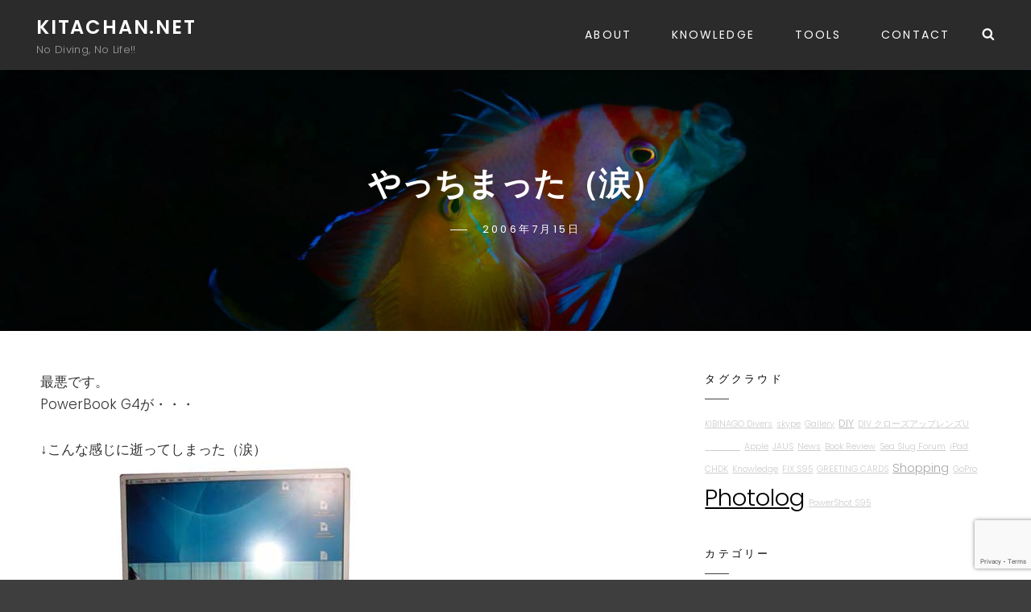

--- FILE ---
content_type: text/html; charset=utf-8
request_url: https://www.google.com/recaptcha/api2/anchor?ar=1&k=6Ld9OcYZAAAAAAn3PMv5qPGi1v0u9jUI4y_vr3v4&co=aHR0cHM6Ly93d3cua2l0YWNoYW4ubmV0OjQ0Mw..&hl=en&v=cLm1zuaUXPLFw7nzKiQTH1dX&size=invisible&anchor-ms=20000&execute-ms=15000&cb=imcrmueuu4ry
body_size: 45129
content:
<!DOCTYPE HTML><html dir="ltr" lang="en"><head><meta http-equiv="Content-Type" content="text/html; charset=UTF-8">
<meta http-equiv="X-UA-Compatible" content="IE=edge">
<title>reCAPTCHA</title>
<style type="text/css">
/* cyrillic-ext */
@font-face {
  font-family: 'Roboto';
  font-style: normal;
  font-weight: 400;
  src: url(//fonts.gstatic.com/s/roboto/v18/KFOmCnqEu92Fr1Mu72xKKTU1Kvnz.woff2) format('woff2');
  unicode-range: U+0460-052F, U+1C80-1C8A, U+20B4, U+2DE0-2DFF, U+A640-A69F, U+FE2E-FE2F;
}
/* cyrillic */
@font-face {
  font-family: 'Roboto';
  font-style: normal;
  font-weight: 400;
  src: url(//fonts.gstatic.com/s/roboto/v18/KFOmCnqEu92Fr1Mu5mxKKTU1Kvnz.woff2) format('woff2');
  unicode-range: U+0301, U+0400-045F, U+0490-0491, U+04B0-04B1, U+2116;
}
/* greek-ext */
@font-face {
  font-family: 'Roboto';
  font-style: normal;
  font-weight: 400;
  src: url(//fonts.gstatic.com/s/roboto/v18/KFOmCnqEu92Fr1Mu7mxKKTU1Kvnz.woff2) format('woff2');
  unicode-range: U+1F00-1FFF;
}
/* greek */
@font-face {
  font-family: 'Roboto';
  font-style: normal;
  font-weight: 400;
  src: url(//fonts.gstatic.com/s/roboto/v18/KFOmCnqEu92Fr1Mu4WxKKTU1Kvnz.woff2) format('woff2');
  unicode-range: U+0370-0377, U+037A-037F, U+0384-038A, U+038C, U+038E-03A1, U+03A3-03FF;
}
/* vietnamese */
@font-face {
  font-family: 'Roboto';
  font-style: normal;
  font-weight: 400;
  src: url(//fonts.gstatic.com/s/roboto/v18/KFOmCnqEu92Fr1Mu7WxKKTU1Kvnz.woff2) format('woff2');
  unicode-range: U+0102-0103, U+0110-0111, U+0128-0129, U+0168-0169, U+01A0-01A1, U+01AF-01B0, U+0300-0301, U+0303-0304, U+0308-0309, U+0323, U+0329, U+1EA0-1EF9, U+20AB;
}
/* latin-ext */
@font-face {
  font-family: 'Roboto';
  font-style: normal;
  font-weight: 400;
  src: url(//fonts.gstatic.com/s/roboto/v18/KFOmCnqEu92Fr1Mu7GxKKTU1Kvnz.woff2) format('woff2');
  unicode-range: U+0100-02BA, U+02BD-02C5, U+02C7-02CC, U+02CE-02D7, U+02DD-02FF, U+0304, U+0308, U+0329, U+1D00-1DBF, U+1E00-1E9F, U+1EF2-1EFF, U+2020, U+20A0-20AB, U+20AD-20C0, U+2113, U+2C60-2C7F, U+A720-A7FF;
}
/* latin */
@font-face {
  font-family: 'Roboto';
  font-style: normal;
  font-weight: 400;
  src: url(//fonts.gstatic.com/s/roboto/v18/KFOmCnqEu92Fr1Mu4mxKKTU1Kg.woff2) format('woff2');
  unicode-range: U+0000-00FF, U+0131, U+0152-0153, U+02BB-02BC, U+02C6, U+02DA, U+02DC, U+0304, U+0308, U+0329, U+2000-206F, U+20AC, U+2122, U+2191, U+2193, U+2212, U+2215, U+FEFF, U+FFFD;
}
/* cyrillic-ext */
@font-face {
  font-family: 'Roboto';
  font-style: normal;
  font-weight: 500;
  src: url(//fonts.gstatic.com/s/roboto/v18/KFOlCnqEu92Fr1MmEU9fCRc4AMP6lbBP.woff2) format('woff2');
  unicode-range: U+0460-052F, U+1C80-1C8A, U+20B4, U+2DE0-2DFF, U+A640-A69F, U+FE2E-FE2F;
}
/* cyrillic */
@font-face {
  font-family: 'Roboto';
  font-style: normal;
  font-weight: 500;
  src: url(//fonts.gstatic.com/s/roboto/v18/KFOlCnqEu92Fr1MmEU9fABc4AMP6lbBP.woff2) format('woff2');
  unicode-range: U+0301, U+0400-045F, U+0490-0491, U+04B0-04B1, U+2116;
}
/* greek-ext */
@font-face {
  font-family: 'Roboto';
  font-style: normal;
  font-weight: 500;
  src: url(//fonts.gstatic.com/s/roboto/v18/KFOlCnqEu92Fr1MmEU9fCBc4AMP6lbBP.woff2) format('woff2');
  unicode-range: U+1F00-1FFF;
}
/* greek */
@font-face {
  font-family: 'Roboto';
  font-style: normal;
  font-weight: 500;
  src: url(//fonts.gstatic.com/s/roboto/v18/KFOlCnqEu92Fr1MmEU9fBxc4AMP6lbBP.woff2) format('woff2');
  unicode-range: U+0370-0377, U+037A-037F, U+0384-038A, U+038C, U+038E-03A1, U+03A3-03FF;
}
/* vietnamese */
@font-face {
  font-family: 'Roboto';
  font-style: normal;
  font-weight: 500;
  src: url(//fonts.gstatic.com/s/roboto/v18/KFOlCnqEu92Fr1MmEU9fCxc4AMP6lbBP.woff2) format('woff2');
  unicode-range: U+0102-0103, U+0110-0111, U+0128-0129, U+0168-0169, U+01A0-01A1, U+01AF-01B0, U+0300-0301, U+0303-0304, U+0308-0309, U+0323, U+0329, U+1EA0-1EF9, U+20AB;
}
/* latin-ext */
@font-face {
  font-family: 'Roboto';
  font-style: normal;
  font-weight: 500;
  src: url(//fonts.gstatic.com/s/roboto/v18/KFOlCnqEu92Fr1MmEU9fChc4AMP6lbBP.woff2) format('woff2');
  unicode-range: U+0100-02BA, U+02BD-02C5, U+02C7-02CC, U+02CE-02D7, U+02DD-02FF, U+0304, U+0308, U+0329, U+1D00-1DBF, U+1E00-1E9F, U+1EF2-1EFF, U+2020, U+20A0-20AB, U+20AD-20C0, U+2113, U+2C60-2C7F, U+A720-A7FF;
}
/* latin */
@font-face {
  font-family: 'Roboto';
  font-style: normal;
  font-weight: 500;
  src: url(//fonts.gstatic.com/s/roboto/v18/KFOlCnqEu92Fr1MmEU9fBBc4AMP6lQ.woff2) format('woff2');
  unicode-range: U+0000-00FF, U+0131, U+0152-0153, U+02BB-02BC, U+02C6, U+02DA, U+02DC, U+0304, U+0308, U+0329, U+2000-206F, U+20AC, U+2122, U+2191, U+2193, U+2212, U+2215, U+FEFF, U+FFFD;
}
/* cyrillic-ext */
@font-face {
  font-family: 'Roboto';
  font-style: normal;
  font-weight: 900;
  src: url(//fonts.gstatic.com/s/roboto/v18/KFOlCnqEu92Fr1MmYUtfCRc4AMP6lbBP.woff2) format('woff2');
  unicode-range: U+0460-052F, U+1C80-1C8A, U+20B4, U+2DE0-2DFF, U+A640-A69F, U+FE2E-FE2F;
}
/* cyrillic */
@font-face {
  font-family: 'Roboto';
  font-style: normal;
  font-weight: 900;
  src: url(//fonts.gstatic.com/s/roboto/v18/KFOlCnqEu92Fr1MmYUtfABc4AMP6lbBP.woff2) format('woff2');
  unicode-range: U+0301, U+0400-045F, U+0490-0491, U+04B0-04B1, U+2116;
}
/* greek-ext */
@font-face {
  font-family: 'Roboto';
  font-style: normal;
  font-weight: 900;
  src: url(//fonts.gstatic.com/s/roboto/v18/KFOlCnqEu92Fr1MmYUtfCBc4AMP6lbBP.woff2) format('woff2');
  unicode-range: U+1F00-1FFF;
}
/* greek */
@font-face {
  font-family: 'Roboto';
  font-style: normal;
  font-weight: 900;
  src: url(//fonts.gstatic.com/s/roboto/v18/KFOlCnqEu92Fr1MmYUtfBxc4AMP6lbBP.woff2) format('woff2');
  unicode-range: U+0370-0377, U+037A-037F, U+0384-038A, U+038C, U+038E-03A1, U+03A3-03FF;
}
/* vietnamese */
@font-face {
  font-family: 'Roboto';
  font-style: normal;
  font-weight: 900;
  src: url(//fonts.gstatic.com/s/roboto/v18/KFOlCnqEu92Fr1MmYUtfCxc4AMP6lbBP.woff2) format('woff2');
  unicode-range: U+0102-0103, U+0110-0111, U+0128-0129, U+0168-0169, U+01A0-01A1, U+01AF-01B0, U+0300-0301, U+0303-0304, U+0308-0309, U+0323, U+0329, U+1EA0-1EF9, U+20AB;
}
/* latin-ext */
@font-face {
  font-family: 'Roboto';
  font-style: normal;
  font-weight: 900;
  src: url(//fonts.gstatic.com/s/roboto/v18/KFOlCnqEu92Fr1MmYUtfChc4AMP6lbBP.woff2) format('woff2');
  unicode-range: U+0100-02BA, U+02BD-02C5, U+02C7-02CC, U+02CE-02D7, U+02DD-02FF, U+0304, U+0308, U+0329, U+1D00-1DBF, U+1E00-1E9F, U+1EF2-1EFF, U+2020, U+20A0-20AB, U+20AD-20C0, U+2113, U+2C60-2C7F, U+A720-A7FF;
}
/* latin */
@font-face {
  font-family: 'Roboto';
  font-style: normal;
  font-weight: 900;
  src: url(//fonts.gstatic.com/s/roboto/v18/KFOlCnqEu92Fr1MmYUtfBBc4AMP6lQ.woff2) format('woff2');
  unicode-range: U+0000-00FF, U+0131, U+0152-0153, U+02BB-02BC, U+02C6, U+02DA, U+02DC, U+0304, U+0308, U+0329, U+2000-206F, U+20AC, U+2122, U+2191, U+2193, U+2212, U+2215, U+FEFF, U+FFFD;
}

</style>
<link rel="stylesheet" type="text/css" href="https://www.gstatic.com/recaptcha/releases/cLm1zuaUXPLFw7nzKiQTH1dX/styles__ltr.css">
<script nonce="P3xX5kAEv93b87Ve4CQTxQ" type="text/javascript">window['__recaptcha_api'] = 'https://www.google.com/recaptcha/api2/';</script>
<script type="text/javascript" src="https://www.gstatic.com/recaptcha/releases/cLm1zuaUXPLFw7nzKiQTH1dX/recaptcha__en.js" nonce="P3xX5kAEv93b87Ve4CQTxQ">
      
    </script></head>
<body><div id="rc-anchor-alert" class="rc-anchor-alert"></div>
<input type="hidden" id="recaptcha-token" value="[base64]">
<script type="text/javascript" nonce="P3xX5kAEv93b87Ve4CQTxQ">
      recaptcha.anchor.Main.init("[\x22ainput\x22,[\x22bgdata\x22,\x22\x22,\[base64]/[base64]/[base64]/[base64]/[base64]/UCsxOlAsay52LGsuVV0pLGxrKSwwKX0sblQ9ZnVuY3Rpb24oWixrLFAsVyl7dHJ5e1c9WlsoKGt8MCkrMiklM10sWltrXT0oWltrXXwwKS0oWlsoKGt8MCkrMSklM118MCktKFd8MCleKGs9PTE/[base64]/Wi5CKyJ+IjoiRToiKStrLm1lc3NhZ2UrIjoiK2suc3RhY2spLnNsaWNlKDAsMjA0OCl9LHhlPWZ1bmN0aW9uKFosayl7Wi5HLmxlbmd0aD4xMDQ/[base64]/[base64]/[base64]/RVtrKytdPVA6KFA8MjA0OD9FW2srK109UD4+NnwxOTI6KChQJjY0NTEyKT09NTUyOTYmJlcrMTxaLmxlbmd0aCYmKFouY2hhckNvZGVBdChXKzEpJjY0NTEyKT09NTYzMjA/[base64]/[base64]/[base64]/[base64]/[base64]\x22,\[base64]\\u003d\x22,\[base64]/Dl8O3w7UHZsOfw43CplPDscO3CMKQdMOnwpvDkUfCmMKmXsOdw7/Dhhdfw6x/bMOUwqnDn1ovwqUCwrjCjk/DvjwEw4rCmHfDkSQMDsKgBBPCuXtaK8KZH3goGMKOKMK0VgfCtS/[base64]/w6MPdsOBFWzDhWXCiMOcwoF2VMK5dUogw4HCoMOWw4tdw77DkcKmScOjIhVPwoRSC21TwqNzwqTCnifDkTPCk8K6wo3DosKUUzLDnMKSYnFUw6jChCgTwqwyejNOw4PDpMOXw6TDqMKTYsKQworCrcOnUMODacOwEcO0wqQ8RcOdCMKPAcOBDX/CvUnCpXbCsMOtBwfCqMKya0/[base64]/DgiLCjcKYw644w57Cg8KIw5daQifChijCksOXw4FFw5HCpXnClcO/wp7CpSx9T8KMwoRZw5gKw75PWUPDtVNfbTXCvsOzwrvCqEBWwrgMw54qwrXCsMOBXsKJMnDDtsOqw7zDtcObO8KOUznDlSZkdsK3I0R8w53DmGzDtcOHwp5RGAIIw4Yhw7LCmsOtwq7Dl8Khw5YTPsOQw7REwpfDpMOOAsK4wqEJWkrCjy/CiMO5wqzDqxBUwplBbMOnwoTDosKoXcOow6Jfw6fChXcSMXcnEXAYEnvCmMO6wppneFDDr8OFCAjCsVVIwrXCgsKPwrDDusKafjBEPwFuOXotaRLDs8OECBcvwrPDszPDqcOqSnZ8w68JwqhDwoDCtcKgw7FhTWJPP8ObbwMnw5AYTsK/DDLCmsOKw6NtwpbDs8OfW8Oqw7PDslzCvW9nwqfDksOow6/DsHnDgcO7wrrCjcO7U8KMY8K6bMK3wqHDoMOhL8K/w6nCqcO7wrwfaRvDh1PDuGRBw75qNsOawrpMdMOew58fWMKvBsOKwpouw59LSSLChcKyYRrDlVvDpwfCjcOscsOswoYiwpfDsQxmFzkQw6UawoYhbMKPUG/CtzxjQjfDhMKBwrJWaMKWdsKVwrUpdcORw65GG2YtwofDi8K0FQXDrsKawrPDtsKAZx19w5BNODFWJyTDkiFdaBlRwqDCkRUzVkt6csOxwrvDmcK8wqDDi1RfOwHCkMODJsK5M8O/w7nCmmIuw7UXX1zDg2g/wqnCuBEww67DvwvCn8OaesKyw7YIw5J6wrkHwrBUw4B0w6TCk20sIsO1Z8OeMALCgjbDljg4UgsTwoNhwpUfw4l6w4BJw5HCpMKxQcOkwpDCkSwPw600wp/DgwE6w40Zw5TClcOXQA/[base64]/ComIND8OJMsOHQXEQwp7Dvhhmw50HPgc0HVgCOsKdRHwWw44Vw4/ClwUAeSrCmBjCtMKXUnYsw7ZRwoRyFcOtB3NQw7TDvcKhw4o3w77Dv3nDjcONLTgqfQw/w6wfZ8K/w4nDtAsVw6/[base64]/DocO1MFQuw6nDtlXCt8OyARPDvMOpwovDtMOCw7nChzbCmMKRwoDCpX8GR0oOFwduD8KNOEkQNiF/N1DCsTLDnxhUw6LDqTQQEcOXw7UZwrvCiRvDug/DvcKQwpplKH4pRMOJaCnCgMOWIgjDncOfwo9rwrA3HMKow5p6fcOiayYgHMOJwpjDljpow67CnQzDomvDrlbDoMOnwpFWw7/[base64]/AsOtwrAPasOKwrAueTpawoAZFUcVwqc0CcObwp/Dtz7DksOZwrXCmj7CnHvCiMOoWcOof8KOwqoTwrUtM8KCwo4VZ8K8wr8kw63DpyTCuU52aT3Dijg+VsKRwrvCicK/[base64]/CihfCpcKywpM1w4YVfE49wrnCu35tw6bDu8Oow5/DgHYWwp3Dri0qAWhJw4Y3QcKww6PDs1jDln3CgcK/w5MEw512W8OAwr7ClDI3wr9AJAZFwpt+FVMeEmAtwqljUsKQGMKYCWw7TcKjcxDCl3nCjSbDj8Kxwq/DssKiwqRjwoI/ZMOyFcOcOSs7wrBVwqNQMx/CscK5An5VwqrDv1/[base64]/Dhn3DsxvDssORCsOaw64/[base64]/QwbCiD3CocKuOcOMw4DCokLCqcO5DsOvAcOTS1BXw6ZlasKqEsOpHcKaw5jDhCnDhsKxw4ZpI8ODH17DsVIKwpA9UcOpFQ5dLsO7wpZaenLCjETDt2fChSHCj3BAwqAGw6TDrRvClgoqwrQ2w7nCtxXDo8OXdVjDhnHCs8OXwpzDkMKUEEPDrMK/[base64]/CrTnDt3Qrw6d3wqLCv8Oxw6tuXMKDAsKcA8ODw7oiw7fCvSM4ecK1MMKiw4bCuMKJwo/DusOsc8Kuw5XCo8O8w43CrMOpwrwcwotcQSUvJMKow57Dh8OWMU9CTkcYw5sTHBDCmcOiEcOww7fCrcOvw4HDnMOuDsOJGBbCocKBBcO6eCLDssKxwqV4wo/DvMOrw4PDqSvCplPDusK+QQPDqVLDhlpmwqnCnsO1w6cSw6/[base64]/XQBzL8KZJ2PCmHE2w4XCpMKqDcOqwrFFG8KnwpPClMKUwqIpw7/Dm8Opw7PDkcKyTMKVTAvCmcKcw7jDoyXCpRzDqsKzw7jDlCBRw6IQw55FwrLDocO9eCJmWg/CrcKACivCusKYw4fDgiYQw5DDlHXDrcO0wrfDnG7ChzcqJGcpw43Di0fCuENgf8ORwosJACTDqTgHV8ORw6XCj1JZwq/CjsONcQfCmzHDssKAQ8KtUk3DiMKaBWkkG18tXTNUwp3DtVHDn3VSwqnCnCzCgRtkB8Kyw7vDvxzDgicGw4/Dv8KDJQ/Ck8KlIMOMBAwjaQvCvVJgwq9fw6XDkzvCrDE1wqbCr8K1XcKYbsKLw7fDo8Ogw6xaPMKXc8KjHC/DsSTDpBlrBSTCtcK6wrUndlVBw6bDsy8PfSPDhFIfNMKsR1dfwoPCpC/[base64]/[base64]/w4PDssOOwofCo19lQGHCjV91Z8K9w7bCtMOzwoLCu1jDmhgdZUEJLXh6X1XCnWPClsKawqzCtcKBCMOYwpzCp8OYZ0HDlG3DlVrDpcOLYMOrwpTDvsKww4zDjMK/[base64]/[base64]/M8OPwrvDv8OqeMKmE8KGw59dMMOIMcOIfMKGY8OIRMO4w5vCqyZvw6J5e8K0YCkyFsKtwrnDogbCmwZlw7zCr3nCh8K+w5jDig7CtsOSwonDpcK3e8O+DizCusOrEMK8D1hhS218Ui/ClyZpwqfCp3vDgEvCmsOXJcOCXWw+BU7DkMKgw5UMQQzClMO/wrHDqMKnw50tEMKLwpNEb8KjK8KYcsOww7nDu8KcBljCnjdaOGw5wrR8W8OzeA5nRsO6w47Ck8OOwrRREsOyw7/[base64]/[base64]/CnzYIwpDDjS03G8K2ElAhU8OgWntpwqFDw6cacGjCinfChsKzw5d7w63Cj8O2w5JnwrJTwrYGw6bCr8OsUsK/OgcATDnCv8OUw6wzwp/DmMOYwrAoe0IWAlIrwphGV8OFw6gxSsKaYAt8w5vClMOiw6DCvXw/[base64]/DtsOXw7Nxwp4pNmMIQSjCiT3DmSzCvl7DrMKUBcKRwrTDsjHCm2Emw4oyBMKxMGLCr8KDw6TDjcKqL8KaBjtwwqtNwqMlw6VywpwCQcKLMAMiFxF7Z8KOLXPCpMKrw4B/[base64]/Cq8O9Gk3CuFRHOiUyRsKDwqzDosKSwrHDvTcbLsK1eWnCl3Urwq5QwrjDg8KcKVEsF8K5ecKwVR/[base64]/CszsdwpNhw4jDrMOkAMObaVUCKcOtOMOdw6UFwqNdNCXDph9nF8OGRjvCrxDDp8Kxwo4QTcKxR8O+woZLwrJRw6nDrDxow5ciwootTMO5MnYhw5fCmsKMLxTDuMOyw5V4wpQKwoEaU1bDl2rDqGDDiQU7dwZ4VsK6K8KUw4oTLQTDlMKiw6/CrsKqJlTDiTHClsOtHMOzYgDCmsO/w5AJw6IYwqjDm2tXwqTCkxXCpsKjwqhsRhp7w7EOwrfDrsONOBLDhjLCksKbdcOfXGNKw7TDphHCnnEHA8Oqwr0NAMKjJw9iwrtPI8O8J8OsJsOKCk0jw5wpwrbDlsO7wrnDg8K+wq1Gwp/[base64]/DjcK9UhE+wrfDm1U/[base64]/wrc/[base64]/[base64]/[base64]/wrHDucOpwrzDuUhLb8KXd0cpfsOyw7hbwrJzMQTDtyhZw5xZw6bCuMK0wqojI8OPwpnCicOdNk/[base64]/CosKEJEZlworCvMOXw4DDn1jCqMOrM8O4Qi0FOAJYV8OGwqXDnUNEcyDDtcOVw4TDlcKhYMOZw4Fedh3CucOceAw7wrzCqsObw4p0w7sMwp3CiMOgcVAccsOpG8Ojw4vCoMKJf8KRw4MCMcKTwqbDsiVdasKXR8O4XcOxFMKhBwbDhMO/QwpFFxpkwrFlXj1WKMKcwq5nYUxuw4ERw6nCizTDsFNwwqJ7WRjCgsKfwokRP8ObwpUlwrDDg1/[base64]/DvE/DhXQgwpjCh8KoBMOKZcO4SsOWQMOLLcOBcsOUPg1hWsOpLTxqCQANwoRMDsO2wo3CkcOZwprCoGrDmw/DscOpVsKNRmx2wqtmGxReGcKIw6EhRsOgwpPCkcK5M0UPUMKMwo/CkWddwrzChCDCly0Mw6xECgc1w5vCpUFDI3vCmS4ww53CpxbDkGNWw4NALMO7w7/[base64]/DhcO2wrxmTGfClQtINX7CpQbDrMKSwpHCgMOQasOIwozDh257w5JxTcKsw4lQSSLCs8K/[base64]/CkWkmw7o8w4rDgF8QTsOXwrIsd8KdB2XCjhvDlV0+WsKCHX3CnjxHHcKqIsOdw4LCrjjDpX0FwrkVwpdIwrBbw5/DgsK0w5jDp8Knbj/DoCMkf0dKFTIKwpBdwqUqwpdEw7NYBCbClhbChMK3wpUawr5nw5XCtRkYw67CgX7DtcOLw5/CrgnDghLCsMOhNgFdC8Onw5tiw7LClcOQwosbwpRTw6cPfsONwpvDu8OXF1DDnsOXwqJow5zDhzdbw6/[base64]/Cr10TYMKywrDCjXwPPCjDqwBxDMKkQ8OWdzvDpcO+wrQTN8KXBgdFwqsXwoHDhMKQJRrDgUXDqcKdHUAsw6LCl8Knw7fDjMO9wqfCn1kkwq/CqTDCh8OpGFZ3QwMKwqzCm8OAw5LCgMOYw6UrawxTal5Mwr/Cl0rDog/CrcKjw53DiMKkEm7DvkDDhcOMwpvDjMOTwr1gCWLCkRwJCTjClMOUG3vCsX3CrcO/wq3ClGc8bTZGw5/DsHjCmRARbwhzwp7DikpETy04S8KfSsKUJSDDkcKHZsOIw6E7bVdiwrfDuMOnCsKTPw4wMsOOw6rCrDbCvG0ZwqTDl8O4wp7Cq8OCwpnCj8O6wrs8wobDiMKCGcKMw5TCpRVNw7UWaXLCisKsw5/DrcKBHMKda1TDtcOeUR7Dpn3DlMKaw4c5FcODw6DDnHHDhMKgdy0AEsKIcMKqwqvDj8K+w6Yzw6/[base64]/DtnVXCcOAw65ZwplFHcK6SsKmw4bDgQ02Kix+YjHDqnDDvyvChMKHwrTCmcOIPsKwGXBrwoDDgQYrGMK6w5jDlk0xG2jCvg4vwo5xC8OpITPDnsOtHsK+chtHbgtEN8OpCivCkMO1w6l/NH4/[base64]/DoMK1woXCjcKIDMKIwpTDq8Kbw7Fxw6Z3ZwRgbmgtRMOkAT3Dg8KHXsK7w5VULBIywqNOE8K/[base64]/CoWoiwqPCqxDCv8OXbsOMScOBV0NIDsKOwqzDhsORw5VII8O4LMOEYMOddMOOwoJMwp5Xw6rDk2FWwrLDlk8uw67CtHUyw4vDl2BiRGRQYMOmwqAuQcKveMK3QMOgL8OGTFd0woJOCjPDo8O2wp7DqmDCr3BOw7xdE8O/C8K8wpHDnG5uXMOUw6XCkjFrw5/[base64]/[base64]/wqnCn8KkaUnDthbCt8OqdxPCrcO7wrFzNMOLw5cnw4ElGDkiV8KJElXCvMK7w4hNw4jCusKqw70XRiDDuULCmzhdw6IfwoBBKF4Tw55RYC/DnxRRw5XDo8KOTjR7woBqw6UDwrbDlzbCpBbChcKXw7PDtcKqDShCZ8KTwrzDnzTDlXAfCsOzHcOyw5E2LcONwqLCu8KwwpDDscOpNS1Qbh3DlkHChMOxwqXChhs4w57ClcOOKl3Cu8K/SMOeOsOVwpTDty7ChyZtT1vCqWtGworCnChEeMKuCsKGS3nDlUrCrGQMecOqHsO5wqPCkE0Fw6HCm8Ojw41wIF3Dp2NpEyPCiUoxwovCulrChXzDtg9vwp1uwoDComJMFFEJe8KOPWoxR8OqwoERwpsPw5Ivwr40bh7DuC0rAMO4X8OSw6XCrMO4wp/CuU02CMO2wqUbC8KMMmhmQ1opw5oWwr5Dw6zDscKzCcKAwoXDm8OXaCY9fn7Dp8O3wrQIw7l1wrzDgzHClcKPwotYwobCvz/CgsOvFR4HJlbDrcOQeHY7w7bDpBTCvsOCw71pPQI7wqAlGMKbRcOvw7YlwoQ6RcKGw7DCpMOuN8KAwrlkNxjDrVNhHsKBZT3CmWMDwrDCtGwFw5V8IsKbSkXCuCjDhMOvZVHDn20Ow794b8KkMcKTeHgmbGrDpE3CjsOKEl/[base64]/[base64]/DlsKxA8O2woNLwptgw6bCoz0ww43DhmbCtcOhw6xyawFRwq7DiFxBwq9YW8OkwrnCmHx8w5XDqcK4AsKQKxfClw7Cs1Nbwod8wooUF8O5VmYzwoDCisOXwrnDj8OVwpvDlMOnEcO0bsKlwrjCtcOBwrfDsMKDMMO2wpsVwphqUcO/w4/CgMOWw6/DsMKaw5XCmzNIwprCn3VjVy3CjAHClAEXworCt8OvZcOBwprClcKXw4g/[base64]/CrcK/HsOnMcO/wpMNw4DCuVHCrcOWw6rChMODWURywoICwqHDqsOmwqEpBkgGW8KTQy/CksOhYQzDhcKnG8OhTQzDrWowH8KTwqvCsnPDtcOEFjo5woUvw5QWwoJ9XnlOwpIpw6fDiUxcCsOtQ8KRwqNjXlwlL0PChwA/wrHCpUHDusKFNHfDisOKcMOkw57DjcK8XsOSNcKQRVnCssKwOXdHwokBTMKLYcO6w4DDomYOMWnClhk5wpIvwqAXIFYuXcK7JMK3wog7wr8lw5MLLsKPwqphwoBqQMKSVsOAwowZwo/CocO+N1dTQBbDgcOKw7vDrMOAw7DDtMKnw6FvBXzDicOeXsOowrLClgFBbMO8w4JAOFXCrcOywqHDjXnDlMKGCAbDribCqGxofcOLMC/Dq8OWw5M3wr/DkmAQDHISKsOywpE2esKqw604fUfDvsKDRErDl8OqwpZMw4jDn8KWwqkPazt1w5rCnml3w7NEYX8Rwp/DsMKhw7vDi8KUw7sWw5jCp3VDwobCgcOJSMORwrw9cMO/LkLCvlDCjsKaw5jCjkAba8OVw5ErKFA/IVDCssO8XGvDlMKtwoIKw7cbaVLDqxgBw6PDgcKVw6vDr8Ksw6ZaeSUGIh46ehbDp8OTWV9Ow5XCnxjCp1w6wolMw6YRwqHDhcOdwpUCw7TCn8K2wo7DoRfDiSbDmQtPwrVTHE/Co8OCw6rDvMKbw4zCo8OwLsK6bcOEwpbCpHzCiMOMwpVewqvDm0lDw7XDksKEMQBbwprChCTDlzvCucO6w7zCgyQPw7xWwrDChcKKFsOPZsKIclxLf348XsKFw5Yww7geaGRvT8OsD10OPg/[base64]/DvWg7wpYBWiTDhsKiwo/[base64]/fsOww58EfcKlwpbDsjfCnMKzSMKLesOlQ8KeRMKbw5wWwp1Qw40yw5EFwrU2dD/DnxLCllRDw7IFw6scPgPCicKwwrrCisOmEzrDp1rCksKIwpDCvHVDw7jDhcOnPcKTS8KDwpDDq1QRwrnCmA/Cq8O8wpLCqsK1EsK/PBt2w5XClGJ2wqcWwrJTGGZebl/[base64]/DksOXw4QpCR/CisOpGH/DjzXDq3DCgV4JfR/[base64]/Dql9rwptmw7k1w6fDtMOfQMKcw7F0LMOLDcKCUg7CicKzwqsWw4nCmD3CnhEnWxDDjBgFwoXDrSoWaA/CvSXCo8ORaMK6wpEySB/[base64]/Cj8KWf8KbwrbCvE8bLRTCknfDlh7Cv8KbwpoJwr4owoU4TsKcwoR3w7UROE3CjcOzwp3CpMO/wpjDisKYwqDDhnDCh8Kkw4tLw4xqw7DDi3zClDbCkXora8O9w6piw6/DiTXDuGzCnhhxJVvDmB3DhlIyw75acEHCsMOJw5HDs8Oawrt0J8K+K8OtA8OeXcK5w5QBw581U8OSw4QHw5/Dq3wKK8Odd8OOIsKBJDbCv8K0Dz/Cu8O3woHCs1LCv3M3bcO1wprChyQbeBptwojCm8OVwo4Kw6AwwpPCshsYw5DDqcO2woQGXk/ClcKdL0IuGH7CtcOCw7s8wrUqDMKaVjvCsmo6ZcKdw5DDqUdDb0slw6jCtC8lwo13wrXDgnPChVl7ZMK9VFzCm8K0wrk3ZgzDuTjDsw1EwrnCo8KoXMOhw7tTw4nCrMK5H1MOF8OSw6nCr8O5TsObdj7DiEoiZ8Ktw6/CiQRtw5sAwpkKdGPDjMOgWj/Dv14jKsKOw6wwNW/CvVLDlcKbw7zDhgrCgMKrw6FRwr7DpARhCF48F3Qzw7ATw6fDlR7CuAnDv2A7w4EmETYSChbDhsO8JcOyw7goVi18XD/DpMKIUkd6YE8zYsORXcKtLTRaAw3Cs8ODDcKgMx5GYQRlXS0awoDDsAFkEcKfwr3CsyXCrj5Yw50twqsXRxMmw7/Cj3bCow3DrsK/w5wdw6gsQsKEw7wzwrHCl8KVFm/DncOZHcKvEMKFw47DtsK0w6jCgSbCsjhQDETClD1SFGzDp8O/w5Uqw4/[base64]/GcKpI8OCwqIMwrTDlcOlw5FVW8KIwozDmwEFwrTDo8OcZsK0woJxWMO3dMKqLcOfQ8Ozw7zDl37DqMKCNMK5fzXCsgfCnHh3wpt0w6LDrnLCgWzCjMOMdsO3UkjDvcO1I8OJWcOoaF/[base64]/DtMOHHgULw6LCtCjDmEYOTA7CksO/T8OjwqbDr8OnPcOXw6jDosO/w4sTT0wjaBQ8Uwc/w5fDj8OpwrjDvHckSQ8Bw5PCmyp2W8K+V0F5XcO6IXYiVyvCn8OXwq0VKCzDpHDCn1/Ct8ONfcOPw5IWXMOrw5DDuW3CqgDCoi/Dg8KjDlgYwq0/[base64]/[base64]/w5skEApDwpzCqEdvw5YNw5l5wrRaUsOffl4awrnDix7CusO6wrTCj8Obwq1DCyjCrVsRw5XCvMOpwr8SwoAcwqLCpn3Dm2nCvcO9fMK9wpROUxhGacO+esKcdDhEf39easO2C8OtdMO8w4dGJC5cwqXDtMOEf8ONBcOJwrDCq8Kzw6/Dj0LDr1pcfMO6XcO8G8OBOcKEHsKNw7RlwqVTwpPCgcK3SW0RdcKjw5PDo0PDuVkiP8K5PGIYUxfCnHhCPhjDnyDDpMKTworCmWQ/woPDoVJQYG9cCcOBwqBnwpJRw41zeGLDtUJ0w49iOB7CvyjDkULDssOPw7zDgCo1DsK+w5PDgcOWBEYeU1wzwog8Y8OOwr/[base64]/[base64]/[base64]/Dk2oHw4kOwpNew4rCoWzCvMOEYlonHcKpFF5wKEnDpl4zK8KQwrc9YsKwZVbCgzYxDBHDlsK/w6rDr8KTw4zDsVDDisKMIGXCh8KVw5bDjMKTw5NlKl8Ww4x0J8Obwrl4w7B0A8OHNxbDj8Kww4vCkcOrwobCjwNCw5p/GsOKw5fCvDDDjcOVTsKow7tHwp4pw4tXwp9/[base64]/VcOBVGYFTcOhQ35zFCQgw4DCr3Q+wrZFwqoUw6vDjTUUwqjDuxJrwrhfwodXYA7DtcK/wo1Kw7NpLz8Qwrd+w4PCjMKnZTJGFV/Drl/ClsK8w6LDiD8Vw5sUw4TDtQ7DnsKTw5nCgn5zwophw48HesO8wqjDsSnDs3w6Vn5hwqLDvwzDnS/[base64]/DmcOHwofCq8OtPhvCpALCn0sUw7jDusKzB8KhZcKpw7kHwprCk8Olwo8yw5/CnMOcw7HCtWDCokR+X8KswotPAC3Cq8OOw5nDmsOxwo7CtwrCqcOXwobDpSvDmMK2w6/[base64]/DocK6BE5hw4LDmH3DuUbDsHzCqMKSwokQw5fCvsODwrIKQRxvWcO2SkIYwq7DsQ9zNCJ/[base64]/DsMO8w4ERwooSBVLCs8KoB8OkYTXCocK9Ok7Cs8Kgwr9ZWkU2w4cAM2d2MsOKwpt4wpjCkcOaw714cXnCm0sswqV6w7NZw7Ypw6EZw4nCjcOqw7AXZcKqOy7DnsKtwrxEw5rDmCnDrcK/wqQgGjBUw7DDm8K7w799CzEMw4/CpFHChcOedcKpw7XCq2Z1wodWw78bwofCl8K9w6FsTFHDkBHDiwDChMOSccKfwoZPw63DjsO9HyjCrU7CkmvCk3zCvMOJXMO8KsKwdFTCvsKaw4rCicOnDsKrw7jCp8OCUcKSQsKAJ8OIw6dWScOAP8OJw6DCiMK7wpsMwrNJwoMiw4ITw5zDtsKfw77Cp8K/bAUSAy1NTkxYwqI4wrPCqcKxw5PCtBzCj8OJRyRnwqZLKRY+w4VLeEbDkxvClAw1wrlrw61XwrFOw6dBwojDnStfcsO/w4jDmTk7wqzCg3PCj8KMccKmwojDqcKewrLDjMOvwqvDuFLCvlR1w73DnVMsM8Osw4E/wpDCrAjCtsKzfsKOwq7DrcO/[base64]/CnErDtU3DnQnDo8K/wpMmw69VNGbDmMKMwrEYw7V9D8Kow7nDhcOJwrfCuXR/wpnClsKDFsOfwrnDmsORw7dcwo/Ch8KZw44nwobCrMORw6x0w7rCl20uwqrCiMOSw4d4w55Xw7YHMsOMTRHDkVLDlMKawocFwqPDocOySmXCmMK5wo/CvmZKE8KGw61dwrTCgMKmTsKtPxDCgyDCiBPDliUDJMKJdyjCl8K2woJ2wrlFdsKjwonDv2rDn8OgLhvCiEAkFMKTK8KYfEDCjQDCs0fDhkVoXcKWwqHDiDdAFHsNVRxmT1Bsw5ZTDwvDu3DCpcKpw7/CtDsbS3LCshcGOHnDiMOAw7APYsK3e0JLwrIYeFpVw6XDssKaw6rCjz1XwooremAAwq5bw5/CgGJewpx5JcKIwqvCgcOhw7sTw6ZPEsOlwqnDnMKhPMOfwr3DvHHDpgHCgcOYworDnBcuFAVCwpzDsy7DrsKLPj/[base64]/DlRHCtFDDl2TCkU5WdMKJbsOWNsKwZyF3w7sXAB/ClS/Cg8O/GcKFw5DCsEdiwrkWIsO/[base64]/DnVB2w7fCu8Ofw4LClQzDv0LDr8KYwpEaw4QDTEcrw6bClBnCqMKRwoRow4jCtcOUd8Oqwqliwr1Xw77Dn3/DmcKPFHnDi8OMw6LDjcOLQcKEw4xEwo0gSmQ9AxVaO03ClnQ5wq8nw7LDksKAw6/DrMKhC8OSwqkQQMK+RsK0w6jCnGQfNUHDuGHDgULDl8Ogw4TDgMO4wqdEw68DXTTCrRbCtH/[base64]/ClcKTwqHDl142GsOyw6AAw6fClMODVDHCq8ODS2fDnQDDhhU/wrXDokHDj3DDqsK1PUPCjcKfw6JrdsKZJgwtGg3DsFctwq1TEyrDskzDu8OKw54pwoZiw4lmGcOFw6pmLsKUwoEhaTA8w7TDjMOHesOMayA2woxsZ8KGwrF7Hx1jw4PDjcKiw5gzE0rChcOfAMOEwprCgMKJw5/DkznCmMKBGD3DlljChnTDmmN6MsK3wojCpDHCjGIYWD/Dqxsxw5HDl8OQI0Eqw4xLw48twrjDvsOMw5o7wr8KwoPCk8K6BcOYQMK7GcKQw6rCosKNwoUyBsKtGTkuw7TCp8OZNkJuKyJHUUp8w5nCgVI0FVsKVlLDrjDDiz3CrnkMwp/[base64]/OsKBw5fCgFXCmjXCmcKldAhJwptOPUsbG8Kuw6w7QDjCpMOwwpQaw4XDmMKiaDQNwqtRwrTDucKUUB9bcsKQNU54wr48wrDDv3MqEMKWw6srInV8I3ZeDEISw7AnYMORKcO/HS/CmMOPQHPDhVfCsMKKfsOyCH4IRcOPw7NFe8KVeR/DmMOwYMOaw65Mw6xpHHrDs8OeV8KzTlvCmcKQw5Quw64Bw6zClcO8w4l7EksySMO0w7IdDsKow4IHwqgIwpxzK8O7VSTCoMKDEsKZSsKhCRDCjMKQwoPCkMOWGnRbw5zDsH4IAxvCtkzDrDUiw4nDvS/ChQMuc2bCi0d/w4PDk8Ocw5PCtHYrw5fCq8Oxw5DCrQESOMKuw7lmwpV2EsOGIR/CisOIP8KkDlfCnMKWwqg5wo8eAcKxwo7CljoCw4HDqsOHCAnCsgYTw7JOw43DkMObw50QwqrCjF4uw5k+wpoLN1LDkcK8NsOsPcOAA8KvfsKqCmd+TCZ6VXnChsOTw5DCv1cQwrxtwrXDsMKCUMKzwqLDsCM5wr8jcznDnn7DpDwewq8/MRbCsCc2woAUw5tKG8OffCV7wrIlIsOnal0/w4k3w4nCrl9Jw7VWw4Mzw7fDoQ0PKxBMZsKhEcKNaMK5eWVQW8K8wp/[base64]/Dg8OewqJBw711wqDCn8KAwpsVwrBqwpXCgsO6EsOeN8KVRl02OcOHw4LDqsOgCsOgworClUDDqMOKV1/DvsKnAR1hw6ZNOMOvGcOaHcOUZcKMwp7Dtn1Lwrc5wrsxwqMdwpjCp8KcwpbCj1zCiXTCnW12R8KbX8OUwrQ+w6zDrRTCp8OvdsKdw646Qw8Mw5Q/wroPfMKOw6JoZwFpwqbClRQeFsOET1I\\u003d\x22],null,[\x22conf\x22,null,\x226Ld9OcYZAAAAAAn3PMv5qPGi1v0u9jUI4y_vr3v4\x22,0,null,null,null,0,[21,125,63,73,95,87,41,43,42,83,102,105,109,121],[5339200,111],0,null,null,null,null,0,null,0,null,700,1,null,0,\x22CvkBEg8I8ajhFRgAOgZUOU5CNWISDwjmjuIVGAA6BlFCb29IYxIPCJrO4xUYAToGcWNKRTNkEg8I8M3jFRgBOgZmSVZJaGISDwjiyqA3GAE6BmdMTkNIYxIPCN6/tzcYADoGZWF6dTZkEg8I2NKBMhgAOgZBcTc3dmYSDgi45ZQyGAE6BVFCT0QwEg8I0tuVNxgAOgZmZmFXQWUSDwiV2JQyGAA6BlBxNjBuZBIPCMXziDcYADoGYVhvaWFjEg8IjcqGMhgBOgZPd040dGYSDgiK/Yg3GAA6BU1mSUk0GhwIAxIYHRG78OQ3DrceDv++pQYZxJ0JGZzijAIZ\x22,0,0,null,null,1,null,0,1],\x22https://www.kitachan.net:443\x22,null,[3,1,1],null,null,null,1,3600,[\x22https://www.google.com/intl/en/policies/privacy/\x22,\x22https://www.google.com/intl/en/policies/terms/\x22],\x22LOVFaLQWwSN4J5IuCdImlneNJECJvmpRBiyD0vVquuQ\\u003d\x22,1,0,null,1,1762038116264,0,0,[88,176,126],null,[10,96],\x22RC-iyRmKsUSJ9ORkQ\x22,null,null,null,null,null,\x220dAFcWeA5qU7mlYQzYTnUhl8AbCmBjdyTV1VX3GEM7PKMhzfzeGHubvrv9jBSM1QWTW2jbx6nAoWCeXHT4NBe3ji1RvGF_JDpsyg\x22,1762120916315]");
    </script></body></html>

--- FILE ---
content_type: text/css
request_url: https://www.kitachan.net/wp-content/themes/catch-fullscreen/style.css
body_size: 147342
content:
/*
Theme Name: Catch Fullscreen
Theme URI: https://catchthemes.com/themes/catch-fullscreen/
Author: Catch Themes
Author URI: https://catchthemes.com/
Description: Catch Fullscreen is a one page WordPress theme that comes with incredible features and captivating design. The theme is extremely easy to customize and you will not have to deal with the most troublesome coding task. The well-designed one page WordPress theme, Catch Fullscreen provides you with crucial features such as header media, featured content, featured slider, hero content, layout options, portfolio, testimonials, and more – which are extremely crucial to create a strong online niche. The theme is completely responsive and your website will look perfect on all devices. Its attractive full screen design and vertical scroll navigation makes your website stand out among others in the web world. Catch Fullscreen helps you build a single scrolling page with great attention to typography and is eye-appealing. Try out the Catch Fullscreen theme and start your journey in WordPress today! For more information, check out Theme Instructions at https://catchthemes.com/themes/catch-fullscreen/, support at https://catchthemes.com/support/ and Demo at https://catchthemes.com/demo/catch-fullscreen/
Version: 2.4
Requires at least: 5.9
Tested up to: 6.8
Requires PHP: 5.6
License: GNU General Public License v3 or later
License URI: http://www.gnu.org/licenses/gpl-3.0.html
Tags: one-column, two-columns, right-sidebar, flexible-header, custom-background, custom-header, custom-menu, custom-logo, editor-style, featured-image-header, featured-images, footer-widgets, rtl-language-support, sticky-post, theme-options, threaded-comments, translation-ready, blog, entertainment, photography
Text Domain: catch-fullscreen

This theme, like WordPress, is licensed under the GPL.
Use it to make something cool, have fun, and share what you've learned with others.
*/

/**
 * Table of Contents
 *
 * 1.0 - Normalize
 * 2.0 - Typography
 * 3.0 - Elements
 * 4.0 - Padding/Margin
 * 5.0 - Forms
 * 6.0 - Navigation
 *   6.1 - Links
 *   6.2 - Menus
 *   6.3 - Post Navigation
 *   6.4 - Breadcrumb
 *   6.5 - Scroll Up
 * 7.0 - Accessibility
 * 8.0 - Alignments
 * 9.0 - Clearings
 * 10.0 - Widgets
 * 11.0 - Content
 * 11.1 - Header
 *    11.2 - Posts and pages
 *    11.3 - Comments
 *    11.4 - Footer
 * 12.0 - Media
 *    12.1 - Captions
 *    12.2 - Galleries
 *    12.3 - Icons
 * 13.0 - Modules
 *    13.1 	- Slider
 *    13.2 	- Featured Content
 *    13.3 	- Services
 *	  13.4 	- Portfolio
 *    13.5 	- Gallery
 * 	  13.6 	- Hero Content
 *	  13.7 	- Team
 *    13.8 	- Testimonials
 *	  13.9 	- Promotional Headline
 *	  13.10 - Recent Blog
 * 14.0 - Others
 * 15.0 - Media Queries
 *	  15.1 - >= 480px
 *	  15.2 - >= 601px
 *    15.3 - >= 667px
 *	  15.4 - >= 783px
 *    15.5 - >= 1024px
 *    15.6 - >= 1120px
 *    15.7 - >= 1366px
 *    15.8 - >= 1600px
 * 16.0 - Colors
 */

/**
 * 1.0 - Normalize
 *
 * Normalizing styles have been helped along thanks to the fine work of
 * Nicolas Gallagher and Jonathan Neal http://necolas.github.com/normalize.css/
 */

html {
	font-family: sans-serif;
	-webkit-text-size-adjust: 100%;
	-ms-text-size-adjust: 100%;
}

body {
	margin: 0;
}

article,
aside,
details,
figcaption,
figure,
footer,
header,
main,
menu,
nav,
section,
summary {
	display: block;
}

audio,
canvas,
progress,
video {
	display: inline-block;
	vertical-align: baseline;
}

audio:not([controls]) {
	display: none;
	height: 0;
}

[hidden],
template {
	display: none;
}

a {
	background-color: transparent;
}

abbr[title] {
	border-bottom: 1px dotted;
}

b,
strong {
	font-weight: 600;
}

small {
	font-size: 80%;
}

sub,
sup {
	font-size: 75%;
	line-height: 0;
	position: relative;
	vertical-align: baseline;
}

sup {
	top: -0.5em;
}

sub {
	bottom: -0.25em;
}

img {
	border: 0;
}

svg:not(:root) {
	overflow: hidden;
}

figure {
	margin: 0;
}

hr {
	-webkit-box-sizing: content-box;
	-moz-box-sizing: content-box;
	box-sizing: content-box;
}

code,
kbd,
pre,
samp {
	font-size: 1em;
}

button,
input,
optgroup,
select,
textarea {
	color: inherit;
	font: inherit;
	margin: 0;
}

select {
	text-transform: none;
}

button {
	overflow: visible;
}

button,
input,
select,
textarea {
	max-width: 100%;
}

button,
html input[type="button"],
input[type="reset"],
input[type="submit"] {
	-webkit-appearance: button;
	cursor: pointer;
}

button[disabled],
html input[disabled] {
	cursor: default;
	opacity: .5;
}

button::-moz-focus-inner,
input::-moz-focus-inner {
	border: 0;
	padding: 0;
}

input[type="checkbox"],
input[type="radio"] {
	-webkit-box-sizing: border-box;
	-moz-box-sizing: border-box;
	box-sizing: border-box;
	margin-right: 0.4375em;
	padding: 0;
}

input[type="date"]::-webkit-inner-spin-button,
input[type="date"]::-webkit-outer-spin-button,
input[type="time"]::-webkit-inner-spin-button,
input[type="time"]::-webkit-outer-spin-button,
input[type="datetime-local"]::-webkit-inner-spin-button,
input[type="datetime-local"]::-webkit-outer-spin-button,
input[type="week"]::-webkit-inner-spin-button,
input[type="week"]::-webkit-outer-spin-button,
input[type="month"]::-webkit-inner-spin-button,
input[type="month"]::-webkit-outer-spin-button,
input[type="number"]::-webkit-inner-spin-button,
input[type="number"]::-webkit-outer-spin-button {
	height: auto;
}

input[type="search"] {
	-webkit-appearance: textfield;
}

input[type="search"]::-webkit-search-cancel-button,
input[type="search"]::-webkit-search-decoration {
	-webkit-appearance: none;
}

fieldset {
	border: 1px solid #eee;
	margin: 0 0 1.75em;
	min-width: inherit;
	padding: 0.875em;
}

fieldset > :last-child {
	margin-bottom: 0;
}

legend {
	border: 0;
	padding: 0;
}

textarea {
	overflow: auto;
	vertical-align: top;
}

optgroup {
	font-weight: bold;
}

/**
 * 2.0 - Typography
 */

body,
button,
input,
select,
textarea {
	font-size: 15px;
	font-size: 0.9375rem;
	font-weight: 300;
	font-family: 'Poppins', sans-serif;
	line-height: 1.866666666666667;
}

.site-title,
.comments-title,
.comment-reply-title {
	font-size: 24px;
	font-size: 1.5rem;
	line-height: 1.458333333333333;
}

.site-description,
.comment-reply-title small a,
.widget .widget-title,
.widget .wp-block-group h2,
.widget .hentry .entry-title,
.entry-meta {
	font-size: 13px;
	font-size: 0.8125rem;
	line-height: 1.615384615384615;
}

.drop-cap:first-letter {
	font-size: 98px;
	font-size: 6.125rem;
}

.section .hentry-inner .entry-title,
.section .section-subtitle {
	font-size: 20px;
	font-size: 1.25rem;
	line-height: 1.4;
}

.section .section-title,
#footer-instagram .widget-title {
	font-size: 40px;
	font-size: 2.5rem;
	line-height: 1.206896551724138;
}

.section .section-subtitle {
	font-weight: 400;
}

.home .custom-header .entry-title {
	font-size: 40px;
	font-size: 2.5rem;
	line-height: 1.225;
	letter-spacing: 0.005em;
}

blockquote {
	font-size: 22px;
	font-size: 1.375rem;
}

.header-media .site-header-text,
.author-description .author-title,
.post-navigation .nav-title {
	font-size: 18px;
	font-size: 1.125rem;
	line-height: 1.555555555555556;
}

.site-footer,
#footer-menu-wrapper .site-navigation a {
	font-size: 15px;
	font-size: 0.9375rem;
	line-height: 1.866666666666667;
}

.site-info {
	font-size: 11px;
	font-size: 0.6875rem;
	letter-spacing: 0.25em;
	line-height: 1.75;
	text-align: center;
	text-transform: uppercase;
}

button,
.button,
input[type="button"],
input[type="reset"],
input[type="submit"],
.sticky-post,
.entry-breadcrumbs,
.woocommerce .woocommerce-breadcrumb,
.post-navigation .nav-subtitle {
	font-size: 12px;
	font-size: 0.75rem;
	line-height: 1.75;
}

h1,
h2,
h3,
h4,
h5,
h6 {
	clear: both;
	font-weight: 600;
	margin: 0;
	text-rendering: optimizeLegibility;
}

p {
	margin: 0 0 1.647058823529412em;
}

dfn,
cite,
em,
i {
	font-style: italic;
}

blockquote {
	line-height: 1.45;
	margin: 0 0 1.166666666666667em 0;
	padding: 25px 35px;
	text-align: center;
}

blockquote.alignright,
blockquote.alignleft {
	padding-left: 25px;
	padding-right: 25px;
}

blockquote cite {
	font-weight: 500;
	letter-spacing: 0.05em;
}

blockquote p {
	margin-bottom: 0.875em;
}

blockquote cite,
blockquote small {
	display: block;
	font-size: 13px;
	font-size: 0.8125rem;
	font-weight: 500;
	line-height: 1.615384615384615;
	text-transform: uppercase;
}

blockquote em,
blockquote i,
blockquote cite {
	font-style: normal;
}

blockquote > :last-child {
	margin-bottom: 0;
}

address {
	font-style: normal;
	margin: 0 0 1.647058823529412em;
}

code,
kbd,
tt,
var,
samp,
pre {
	font-family: Inconsolata, monospace;
}

pre {
	font-size: 17px;
	font-size: 1.0625rem;
	line-height: 1.647058823529412;
	margin: 0 0 1.647058823529412em;
	max-width: 100%;
	overflow: auto;
	padding: 1.647058823529412em;
	white-space: pre;
	white-space: pre-wrap;
	word-wrap: break-word;
}

mark,
ins,
code {
	padding: 0.125em 0.25em;
}

abbr,
acronym {
	border-bottom: 1px dotted #eee;
	cursor: help;
}

mark,
ins {
	text-decoration: none;
}

big {
	font-size: 125%;
}

/**
 * 3.0 - Elements
 */

html {
	-webkit-box-sizing: border-box;
	-moz-box-sizing: border-box;
	box-sizing: border-box;
}

*,
*:before,
*:after {
	/* Inherit box-sizing to make it easier to change the property for components that leverage other behavior; see http://css-tricks.com/inheriting-box-sizing-probably-slightly-better-best-practice/ */
	-webkit-box-sizing: inherit;
	-moz-box-sizing: inherit;
	box-sizing: inherit;
}

hr {
	border: 0;
	height: 1px;
	margin: 0 0 1.647058823529412em;
}

ul,
ol {
	margin: 0 0 1.647058823529412em 1.235em;
	padding: 0;
}

ul {
	list-style: disc;
}

ol {
	list-style: decimal;
}

li > ul,
li > ol {
	margin-bottom: 0;
}

dl {
	margin: 0 0 1.647058823529412em;
}

dt {
	font-weight: 600;
}

dd {
	margin: 0 0 1.647058823529412em 1.235294117647059em;
}

img {
	height: auto;
	/* Make sure images are scaled correctly. */
	max-width: 100%;
	/* Adhere to container width. */
	vertical-align: middle;
}

del {
	opacity: 0.8;
}

table,
th,
td {
	border-bottom: 1px solid;
	border-top: 1px solid;
}

table {
	border-collapse: separate;
	border-spacing: 0;
	border-width: 1px 0 0 1px;
	margin: 0 0 1.647058823529412em;
	table-layout: fixed;
	/* Prevents HTML tables from becoming too wide */
	width: 100%;
}

table a {
	text-decoration: none;
}

caption {
	border-width: 0 1px 0 1px;
	font-weight: 500;
	text-align: center;
}

th,
td {
	border-width: 0 1px 1px 0;
	font-weight: normal;
	text-align: left;
}

td {
	font-weight: 300;
}

thead th {
	font-weight: 500;
}

caption,
th,
td {
	padding: 0.412em 0.824em;
}

.displaynone {
	display: none;
}

.displayblock {
	display: block;
}

.drop-cap:first-letter {
	float: left;
	font-weight: 600;
	letter-spacing: 0.05em;
	line-height: 0.6;
	margin: 7px 7px 7px -3px;
}

/**
 * 4.0 - Padding/Margin
 */

#header-navigation-area .wrapper {
	padding: 0 30px;
}

.custom-logo {
	margin: 7px auto;
}

.site-title,
.site-description {
	margin: 0;
}

.menu-toggle {
	padding: 10px;
}

.dropdown-toggle {
	padding: 12px 17px;
}

.site-navigation .menu-item-has-children > a {
	margin-right: 50px;
}

.site-primary-menu {
	margin: 0 auto;
}

.widget,
.woocommerce-pagination,
.form-allowed-tags {
	margin: 0 0 35px;
}

#colophon .widget {
	margin: 0;
	padding: 21px 42px;
}

.widget .widget-title,
.widget .wp-block-group h2 {
	margin: 0 0 14px;
}

.singular-content-wrap .entry-header,
.archive .page-header,
.error404 .page-header,
.search .page-header,
.woocommerce-products-header {
	margin-bottom: 35px;
}

#fullpage #hero-section .entry-container {
	margin-bottom: 0;
	margin-top: 0;
}

.has-header-video .custom-header-content {
	padding-bottom: 288px;
}

.section-heading-wrapper {
	padding: 35px 25px;
}

.comment-reply-title,
.author-avatar,
.comment-form-comment,
.comment-notes,
.comment-awaiting-moderation,
.logged-in-as {
	margin: 0 0 28px;
}

.author-info {
	max-width: 730px;
	margin: 0 auto;
}

.edit-link,
.author-link {
	margin-top: 28px;
}

.entry-summary,
.entry-content,
.entry-meta,
#fullpage .section .hentry-inner .entry-summary,
#fullpage .section .hentry-inner .entry-content,
#fullpage .section .hentry-inner .entry-meta {
	margin-top: 21px;
	width: 100%;
}

.section-content-wrapper .entry-footer .entry-meta {
	margin: 14px 0 0;
}

.taxonomy-description,
.taxonomy-description-wrapper {
	margin-top: 14px;
}

.site-content .wrapper {
	padding: 0 25px;
}

.author-info {
	margin-top: 35px;
}

.singular-content-wrap .post-thumbnail,
.singular-content-wrap .entry-footer {
	margin-bottom: 35px;
	margin-top: 35px;
}

.site-content .singular-content-wrap .entry-content {
	margin-top: 0;
}

body:not(.home) .site-content,
body:not(.home) #footer-instagram {
	padding: 35px 0;
}

.featured-content-wrapper,
.service-content-wrapper,
.portfolio-content-wrapper,
.gallery-content-wrapper,
.team-content-wrapper,
.recent-blog-content-wrapper {
	padding: 0 25px;
}

.featured-content-wrapper .hentry,
.service-content-wrapper .hentry,
.portfolio-content-wrapper .hentry,
.team-content-wrapper .hentry,
.view-all-button,
.recent-blog-content-wrapper .hentry {
	margin-bottom: 35px;
}

.custom-header-content > :last-child,
.custom-header-content .entry-content > P:last-of-type,
.custom-header-content .entry-summary > P:last-of-type,
.page .singular-content-wrap .hentry > :last-child,
.taxonomy-description-wrapper > :last-child,
.widget-column > :last-child,
.widget-area > :last-child,
.widget > :last-child,
.widget li:last-child,
.widget embed:last-child,
.widget iframe:last-child,
.widget object:last-child,
.widget video:last-child,
#colophon .widget li:last-child {
	margin-bottom: 0;
}

#testimonial-content-section .hentry {
	padding: 0 45px 35px;
}

.site-navigation {
	margin: 0;
	padding: 12px 0;
}

.site-footer-menu {
	margin: 0 auto;
}

.posts-navigation div + div,
.post-navigation div + div {
	margin-top: 21px;
}

.wp-caption .wp-caption-text {
	padding: 14px 21px;
}

button,
.button,
input[type="button"],
input[type="reset"],
input[type="submit"] {
	padding: 11px 18px;
}

input[type="date"],
input[type="time"],
input[type="datetime-local"],
input[type="week"],
input[type="month"],
input[type="text"],
input[type="email"],
input[type="url"],
input[type="password"],
input[type="search"],
input[type="tel"],
input[type="number"],
textarea {
	padding: 9px 14px;
}

.site-header input[type="search"] {
	padding: 10px 14px;
}

.contact-details .icon,
.entry-meta .icon {
	margin-right: 7px;
}

.menu-toggle .menu-label {
	display: none;
}

#hero-section .wrapper {
	padding: 35px 25px 0 25px;
}

#search-toggle-right {
	border: 0;
	display: none;
	line-height: 1.25;
	margin: 0;
	padding: 14px 10px;
}

.sticky-post {
	margin-bottom: 14px;
}

.entry-title {
	font-size: 28px;
	font-size: 1.75rem;
	line-height: 1.4;
	margin: 0;
}

.singular-content-wrap .entry-title {
	margin: 0 0 0.4375em;
}

#fullpage .section .entry-meta,
body:not(.home) .entry-header .entry-meta,
body:not(.home) .entry-content,
body:not(.home) .entry-summary,
#fullpage #team-content-section.section .entry-meta {
	margin: 21px 0 0;
}

body:not(.home) .custom-header .entry-content,
body:not(.home) .custom-header .entry-summary {
	margin-top: 0;
}

body.error404 .custom-header .entry-content,
body.error404 .custom-header .entry-summary {
	margin-top: 21px;
}

.infinity-end .site-main .hentry:last-of-type .post-wrapper {
	margin: 0;
}

.site-footer .footer-widget-area {
	padding: 21px 0;
}

.site-content .sidebar {
	margin-top: 35px;
}

/**
 * 5.0 - Forms
 */

input {
	line-height: normal;
}

button,
button[disabled]:hover,
button[disabled]:focus,
.button,
input[type="button"],
input[type="button"][disabled]:hover,
input[type="button"][disabled]:focus,
input[type="reset"],
input[type="reset"][disabled]:hover,
input[type="reset"][disabled]:focus,
input[type="submit"],
input[type="submit"][disabled]:hover,
input[type="submit"][disabled]:focus,
.woocommerce div.product form.cart .button,
.woocommerce #respond input#submit,
.woocommerce a.button,
.woocommerce button.button,
.woocommerce input.button,
.pagination .prev,
.pagination .next,
.posts-navigation a,
.site-main #infinite-handle span,
.view-all-button .more-link,
.entry-content-wrapper .more-link,
.catch-instagram-feed-gallery-widget-wrapper .instagram-button .button,
#hero-section .more-link,
#promotion-section .more-link {
	border: none;
	display: inline-block;
	font-size: 12px;
	font-size: 0.75rem;
	font-weight: 500;
	line-height: 1.75;
	letter-spacing: 0.1em;
	padding: 8px 18px;
	text-decoration: none;
}

body:not(.home) .site-content .hentry .more-link {
	font-weight: 600;
	letter-spacing: normal;
	text-transform: capitalize;
}

body:not(.home) .site-content .hentry .more-link,
#team-content-section .entry-meta .entry-position,
#testimonial-content-section .entry-title {
	font-size: 17px;
	font-size: 1.0625rem;
	line-height: 1.647058823529412;
}

#team-content-section .entry-meta .entry-position {
	font-weight: 300;
	letter-spacing: normal;
	text-transform: capitalize;
}

.more-link {
	font-size: 13px;
	font-size: 0.8125rem;
	font-style: normal;
	font-weight: 700;
	letter-spacing: 0.1em;
	line-height: 1.615384615;
	padding: 0;
	text-transform: uppercase;
}

.button {
	text-transform: uppercase;
}

input[type="date"],
input[type="time"],
input[type="datetime-local"],
input[type="week"],
input[type="month"],
input[type="text"],
input[type="email"],
input[type="url"],
input[type="password"],
input[type="search"],
input[type="tel"],
input[type="number"],
textarea {
	background: transparent;
	border: 1px solid;
	width: 100%;
}

.post-password-form {
	margin-bottom: 1.75em;
}

.post-password-form label {
	display: block;
	margin-bottom: 1.75em;
	text-transform: uppercase;
}

.post-password-form input[type="password"] {
	margin-top: 0.824em;
}

.post-password-form > :last-child {
	margin-bottom: 0;
}

.search-form {
	position: relative;
}

input[type="search"].search-field {
	letter-spacing: 0.025em;
	-webkit-appearance: none;
	padding-right: 44px;
	width: 100%;
}

#search-container input[type="search"],
.site-footer input[type="search"] {
	border: 0;
}

.search-submit {
	background-color: transparent;
	border: none;
	border-radius: 0 3px 3px 0;
	bottom: 0;
	overflow: hidden;
	padding: 0;
	position: absolute;
	right: 0;
	top: 0;
	width: 44px;
}

.search-submit:hover,
.search-submit:focus {
	background-color: transparent;
}

/**
 * 6.0 - Navigation
 */

/**
 * 6.1 - Links
 */

a {
	text-decoration: underline;
}

a:focus {
	outline: thin dotted;
}

a:hover,
a:active {
	outline: 0;
}

a:hover,
a:active,
a:focus {
	text-decoration: none;
}

/**
 * 6.2 - Menus
 */

.site-primary-menu {
	-webkit-flex: 0 1 100%;
	-ms-flex: 0 1 100%;
	flex: 0 1 100%;
}

.site-primary-menu .widget {
	border: none;
}

.site-primary-menu,
.site-footer-menu,
.disable-in-mobile {
	display: none;
}

.site-primary-menu.toggled-on .search-social-container,
.site-primary-menu.toggled-on,
.site-footer-menu.toggled-on {
	display: block;
}

.primary-search-wrapper {
	position: relative;
}

.site-navigation ul {
	list-style: none;
	margin: 0;
}

.menu-social-container {
	position: relative;
}

.site-navigation li {
	position: relative;
}

.site-footer .dropdown-toggle {
    display: none;
}

.site-footer .site-navigation .menu-item-has-children > a {
	margin-right: 0;
}

.site-navigation a {
	display: block;
	font-size: 14px;
	font-size: 0.875rem;
	font-weight: 400;
	letter-spacing: 0.15em;
	line-height: 1.5;
	text-decoration: none;
	text-transform: uppercase;
}

.site-navigation a {
	padding: 12px 25px;
}

.site-navigation ul ul {
	display: none;
	margin-left: 0.875em;
}

.site-navigation ul ul a {
	letter-spacing: 0.075em;
	text-transform: capitalize;
}

.no-js .site-navigation ul ul {
	display: block;
}

.site-navigation ul .toggled-on {
	display: block;
	animation: fadein 0.6s
}

#site-primary-menu.toggled-on {
	border-top: 1px solid;
}

body:not(.navigation-classic) #site-primary-menu.toggled-on {
	animation: smoothScrollBack 0.6s backwards, fadein 0.6s
}

.dropdown-toggle {
	background-color: transparent;
	border: none;
	border-radius: 0;
	line-height: 1;
	font-size: 18px;
	font-size: 1.125rem;
	position: absolute;
	right: 0;
	text-transform: none;
	top: 0;
}

#site-generator .dropdown-toggle {
	display: none;
}

#site-generator .site-navigation .menu-item-has-children > a {
	margin-right: 0;
}

.dropdown-toggle:hover,
.dropdown-toggle:focus {
	background-color: transparent;
}

/*.navigation-classic #header-wrapper:not(.header-top) .site-navigation .dropdown-toggle {
	transform: rotate(180deg);
}*/

.navigation-classic #header-wrapper:not(.header-top) .main-nav-scrolled .site-navigation .dropdown-toggle {
	transform: rotate(0deg);
}

.dropdown-toggle:focus:after {
	border-color: transparent;
}

.dropdown-toggle.toggled-on .icon {
	-ms-transform: rotate(-180deg); /* IE 9 */
	-webkit-transform: rotate(-180deg); /* Chrome, Safari, Opera */
	transform: rotate(-180deg);
}

.site-navigation .menu-item-has-children > a > .icon,
.site-navigation .page_item_has_children > a > .icon,
.site-navigation ul a > .icon {
	display: none;
}

.toggled-on .social-navigation {
	border-top: 1px solid;
	padding: 10px 15px;
}

#search-toggle-right,
.social-navigation,
.search-submit {
	font-size: 16px;
	font-size: 1rem;
}

.ctsocialwidget ul,
.social-navigation ul {
	list-style: none;
	margin: 0;
}

.social-navigation li,
.ctsocialwidget li {
	display: inline-block;
}

.social-navigation a,
.ctsocialwidget a {
	background-color: transparent;
	display: inline-block;
	line-height: 1.3125;
	padding: 14px 10px;
	text-align: center;
}

.social-navigation .icon {
	height: 16px;
	width: 16px;
	vertical-align: middle;
}

.post-navigation {
	clear: both;
}

.post-navigation a {
	display: block;
	text-decoration: none;
}

.post-navigation span {
	display: block;
}

.post-navigation .nav-subtitle {
	font-weight: 400;
	letter-spacing: 0.25em;
	margin-bottom: 14px;
	text-transform: uppercase;
}

.post-navigation .nav-title {
	display: inline;
	font-weight: 600;
	text-rendering: optimizeLegibility;
}

.post-navigation .nav-previous,
.post-navigation .nav-next {
	position: relative;
	vertical-align: top;
}

.post-navigation .nav-previous a,
.post-navigation .nav-next a {
	padding: 14px 14px 7px 14px;
	display: block;
}

.post-navigation .nav-next {
	text-align: right;
}

.pagination .prev,
.pagination .next {
	width: 100%;
}

.pagination .prev {
	float: left;
}

.pagination .next {
	float: right;
}

.post-navigation .nav-links {
    border-collapse: collapse;
    display: table;
    table-layout: fixed;
    width: 100%;
}

.post-navigation .nav-previous, .post-navigation .nav-next {
    border: 1px solid rgba(0, 0, 0, 0.1);
    display: block;
    float: none;
    width: 100%;
    vertical-align: middle;
}

.image-navigation,
.comment-navigation {
	border-bottom: 1px solid;
	border-top: 1px solid;
	font-size: 13px;
	font-size: 0.8125rem;
	line-height: 1.6153846154;
	margin: 0 7.6923% 2.1538461538em;
	padding: 1.0769230769em 0;
}

.comment-navigation {
	margin-right: 0;
	margin-left: 0;
}

.comments-title + .comment-navigation {
	border-bottom: 0;
	margin-bottom: 0;
}

.image-navigation .nav-previous:not(:empty),
.image-navigation .nav-next:not(:empty),
.comment-navigation .nav-previous:not(:empty),
.comment-navigation .nav-next:not(:empty) {
	display: inline-block;
}

.image-navigation .nav-previous:not(:empty) + .nav-next:not(:empty):before,
.comment-navigation .nav-previous:not(:empty) + .nav-next:not(:empty):before {
	content: "\002f";
	display: inline-block;
	opacity: 0.7;
	padding: 0 0.538461538em;
}

/**
 * 6.3 - Post Navigation
 */

.posts-navigation,
.pagination {
	clear: both;
	text-align: center;
}

.navigation.pagination,
.navigation.posts-navigation {
	margin-top: 35px;
}

.navigation.posts-navigation {
	overflow: hidden;
}

body .navigation.pagination,
body .navigation.posts-navigation {
	margin-top: 0;
}

.navigation.pagination,
.navigation.posts-navigation {
	margin: 0 auto;
	max-width: 1640px;
	padding: 35px 42px;
}

.pagination .page-numbers {
	display: inline-block;
	line-height: 1;
	margin: 7px 2px;
	padding: 7px;
	text-decoration: none;
}

.pagination .page-numbers.dots,
.pagination .page-numbers.dots:hover,
.pagination .page-numbers.dots:focus {
	background-color: transparent;
}

.pagination .prev.page-numbers,
.pagination .next.page-numbers {
	line-height: 1.647058823529412;
	padding: 8px 18px;
}

.site-main #infinite-handle {
	border-top: 1px solid;
	clear: both;
	padding-top: 35px;
	margin-top: 35px;
	text-align: center;
}

.ctis-load-more {
	cursor: pointer;
}

.infinite-scroll .woocommerce-pagination {
	display: none;
}

/**
 * 6.4 - Breadcrumb
 */

.breadcrumb-area {
	position: relative;
	width: 100%;
	text-transform: uppercase;
	letter-spacing: 0.15em;
	font-weight: 400;
	margin-bottom: 21px;
}

.entry-breadcrumbs,
.woocommerce .woocommerce-breadcrumb {
	margin: 0;
}

.entry-breadcrumbs a,
.woocommerce .woocommerce-breadcrumb a {
	margin-right: 20px;
	position: relative;
	text-decoration: none;
}

.entry-breadcrumbs a:after,
.woocommerce .woocommerce-breadcrumb a:after {
	border: solid;
    border-width: 0 1px 1px 0;
	content: '';
	display: block;
	margin-top: -3px;
	position: absolute;
	right: -11px;
	top: 50%;
	transform: rotate(-45deg);
    -webkit-transform: rotate(-45deg);
    display: inline-block;
    padding: 2px;
}

.breadcrumb-area .breadcrumb {
	display: inline-block;
}

.site-header + .breadcrumb-area,
.woocommerce .site-header + .breadcrumb-area{
	margin-bottom: 0;
}

.site-header + .breadcrumb-area .entry-breadcrumbs,
.woocommerce .site-header + .breadcrumb-area .entry-breadcrumbs {
	padding: 14px 25px;
	text-align: center;
}

/**
 * 6.4 - Scroll Up
 */

#scrollup {
	border: none;
	cursor: pointer;
	display: none;
	outline: none;
	padding: 7px;
	position: fixed;
	bottom: 20px;
	right: 20px;
	text-decoration: none;
	width: 42px;
	height: 42px;
	z-index: 9999;
}

#scrollup:hover,
#scrollup:focus {
	text-decoration: none;
}

#scrollup .icon {
	font-size: 28px;
	font-size: 1.75rem;
	width: 28px;
	-webkit-transform: rotate(180deg);
	-ms-transform: rotate(180deg);
	transform: rotate(180deg);
}

/**
 * 7.0 - Accessibility
 */

/* Text meant only for screen readers */
.says,
.screen-reader-text {
	clip: rect(1px, 1px, 1px, 1px);
	height: 1px;
	overflow: hidden;
	position: absolute !important;
	width: 1px;
	/* many screen reader and browser combinations announce broken words as they would appear visually */
	word-wrap: normal !important;
}

/* must have higher specificity than alternative color schemes inline styles */
.site .skip-link {
	display: block;
	font-size: 14px;
	font-weight: 700;
	left: -9999em;
	outline: none;
	padding: 15px 23px 14px;
	text-decoration: none;
	text-transform: none;
	top: -9999em;
}

.site .skip-link:focus {
	clip: auto;
	height: auto;
	left: 6px;
	top: 7px;
	width: auto;
	z-index: 100000;
}

/**
 * 8.0 - Alignments
 */

.alignleft {
	float: left;
	margin: 0.412em 2.041666666666667em 1.75em 0;
}

.alignright {
	float: right;
	margin: 0.412em 0 1.75em 2.041666666666667em;
}

.aligncenter {
	clear: both;
	display: block;
	margin: 0 auto 1.75em;
}

/**
 * 9.0 - Clearings
 */

.content-wrapper:before,
.content-wrapper:after,
.clear:before,
.clear:after,
#hero-section:before,
#hero-section:after,
.featured-content-wrapper:before,
.featured-content-wrapper:after,
.service-content-wrapper:before,
.service-content-wrapper:after,
.portfolio-content-wrapper:before,
.portfolio-content-wrapper:after,
blockquote:before,
blockquote:after,
.entry-content:before,
.entry-content:after,
.entry-summary:before,
.entry-summary:after,
.comment-content:before,
.comment-content:after,
.site-content:before,
.site-content:after,
.site-main > article:before,
.site-main > article:after,
.comment-navigation:before,
.comment-navigation:after,
.post-navigation:before,
.post-navigation:after,
.pagination:before,
.pagination:after,
.social-links-menu:before,
.social-links-menu:after,
.widget:before,
.widget:after,
.textwidget:before,
.textwidget:after,
.content-bottom-widgets:before,
.content-bottom-widgets:after,
#tertiary:before,
#tertiary:after,
.site-footer:before,
.site-footer:after,
.section:before,
.section:after,
.footer-bottom:before,
.footer-bottom:after,
.recent-blog-content-wrapper:before,
.recent-blog-content-wrapper:after {
	content: "";
	display: table;
	table-layout: fixed;
}

.content-wrapper:after,
.clear:after,
#hero-section:after,
.featured-content-wrapper:after,
.service-content-wrapper:after,
.portfolio-content-wrapper:after,
blockquote:after,
.entry-content:after,
.entry-summary:after,
.comment-content:after,
.site-content:after,
.site-main > article:after,
.comment-navigation:before,
.comment-navigation:after,
.post-navigation:after,
.pagination:after,
.social-links-menu:after,
.widget:after,
.textwidget:after,
.content-bottom-widgets:after,
#tertiary:after,
.site-footer:after,
.section:after,
.footer-bottom:after,
.recent-blog-content-wrapper:after {
	clear: both;
}

/**
 * 10.0 - Widgets
 */

.widget .hentry {
	float: left;
	width: 100%;
}

.widget .widget-title,
.widget .wp-block-group h2 {
	font-weight: 500;
	letter-spacing: 0.25em;
	text-transform: uppercase;
}

.widget .widget-title:empty {
	margin-bottom: 0;
}

.widget .widget-title:after,
.widget .wp-block-group h2:after,
.author-title:after {
    border-bottom: 1px solid;
    content: "";
    display: block;
    margin-top: 14px;
    width: 30px;
}

.author-title:after {
	margin-left: auto;
	margin-right: auto;
}

.widget-title a,
.more-link {
	text-decoration: none;
}

.widget_categories ul,
.widget_archive ul {
  text-align: right;
  margin: 0;
}

.widget_categories li,
.widget_archive li {
  display: block;
  height: 1%;
  margin-bottom: 10px;
  overflow: hidden;
}

.widget_categories ul a,
.widget_archive ul a {
  float: left;
  text-decoration: none;
}

/* Calendar widget */
.widget.widget_calendar table {
	margin: 0;
}

.widget_calendar td,
.widget_calendar th {
	line-height: 2.5625;
	padding: 0;
	text-align: center;
}

.widget_calendar tbody a {
	display: block;
}

/* Recent Posts widget */
.widget-area .gallery {
	margin: 0;
}

.widget_recent_entries .post-date {
	display: block;
	font-size: 13px;
	font-size: 0.8125rem;
	line-height: 1.615384615;
	margin: 14px 0;
}

.widget_recent_entries li:last-child .post-date {
	margin-bottom: 0;
}

/* RSS widget */
.widget_rss .rsswidget img {
	margin-top: -0.375em;
}

.widget_rss .rss-date,
.widget_rss cite {
	display: block;
	font-size: 13px;
	font-size: 0.8125rem;
	font-style: normal;
	line-height: 1.615384615;
	margin: 14px 0;
}

.widget_rss .rssSummary:last-child {
	margin-bottom: 2.1538461538em;
}

.widget_rss li:last-child :last-child {
	margin-bottom: 0;
}

/* Tag Cloud widget */
.tagcloud a {
	border: 1px solid;
	border-radius: 2px;
	display: inline-block;
	line-height: 1;
	margin: 0 0.1875em 0.4375em 0;
	padding: 0.5625em 0.4375em 0.5em;
}

.tagcloud a:hover,
.tagcloud a:focus {
	outline: 0;
}

/**
 * 11.0 - Content
 */

#page {
	-ms-word-wrap: break-word;
	word-wrap: break-word;
	margin: 0 auto;
	overflow-x: hidden;
}

body:not(.home) #page {
	position: relative;
}

.boxed-layout #page {
	max-width: 1640px;
}

.wrapper,
.site-header + .breadcrumb-area .entry-breadcrumbs,
.woocommerce .site-header + .breadcrumb-area .entry-breadcrumbs {
	max-width: 1640px;
	margin: 0 auto;
	width: 100%;
}

#fullpage .post-wrapper {
	margin: 0 auto;
	max-width: 1510px;
	width: 100%;
}

#fullpage #feature-slider-section .post-wrapper {
	height: 100%;
}

#feature-slider-section .wrapper,
#promotion-section .wrapper {
	width: 100%;
	max-width: 100%;
}

.site-content {
	position: relative;
	word-wrap: break-word;
}

#featured-content-section,
#service-content-section,
#hero-section,
#gallery-content-section,
#team-content-section,
#portfolio-content-section,
#testimonial-content-section,
.recent-blog-section {
	padding-bottom: 35px;
	padding-top: 0;
}

.home .site-content,
.home #footer-instagram {
	padding: 35px 0;
}

#fullpage .section,
#feature-slider-section .hentry {
	background-repeat: no-repeat;
	background-size: cover;
	background-position: center;
	background-attachment: fixed;
	width: 100%;
}

#fullpage .post-wrapper .post-thumbnail,
#promotion-section .post-thumbnail-background {
	display: none;
}

/* Do not show the outline on the skip link target. */
#content[tabindex="-1"]:focus {
	outline: 0;
}

/**
 * 11.1 - Header
 */

 .site-description {
 	letter-spacing: 0.025em;
 }

.site-header-main {
	-webkit-align-items: center;
	-ms-flex-align: center;
	align-items: center;
	display: -webkit-box;   /* OLD - iOS 6-, Safari 3.1-6, BB7 */
	display: -ms-flexbox;  /* TWEENER - IE 10 */
	display: -webkit-flex; /* NEW - Safari 6.1+. iOS 7.1+, BB10 */
	display: flex;         /* NEW, Spec - Firefox, Chrome, Opera */
	-webkit-flex-wrap: wrap;
	-ms-flex-wrap: wrap;
	flex-wrap: wrap;
	position: relative;
}

.site-branding {
	padding: 14px 25px;
	-moz-transition: all 0.2s ease-in-out;
	-webkit-transition: all 0.2s ease-in-out;
	transition:	all 0.2s ease-in-out;
}

body:not(.header-center-layout) .site-branding {
	margin-right: auto;
	width: auto;
}

.header-center-layout .site-branding {
	text-align: center;
	width: 100%;
}

.header-top .site-branding,
body.admin-bar #header-content.main-nav-scrolled .site-branding {
	padding-top: 7px;
	padding-bottom: 7px;
}

.site-primary-wrapper {
	-webkit-box-flex: 0;
	-ms-flex: 0 1 auto;
	flex: 0 1 auto;
	padding: 14px 25px;
}

.header-center-layout .site-primary-wrapper {
	margin: 0 auto;
}

.custom-logo-link {
	display: inline-block;
}

.custom-logo {
	max-width: 180px;
}

.site-title {
	font-weight: 700;
	letter-spacing: 0.075em;
	text-transform: uppercase;
}

.site-title a {
	text-decoration: none;
}

#header-navigation-area {
	border-top: 1px solid;
	border-bottom: 1px solid;
	display: none;
}

.menu-toggle {
	background-color: transparent;
	border: 1px solid;
	display: block;
	font-size: 13px;
	font-size: 0.8125rem;
	font-weight: 400;
	letter-spacing: 0.15em;
	line-height: 1;
}

#menu-toggle-primary {
	float: left;
}

body:not(.header-center-layout) .custom-logo-link,
body:not(.header-center-layout) .site-identity {
    display: inline-block;
    vertical-align: middle;
}

body:not(.header-center-layout) .custom-logo {
	padding-right: 14px;
}

.site-primary-menu {
	left: 0;
	margin: 0;
	position: absolute;
	top: 100%;
	width: 100%;
}

.no-js .menu-toggle {
	display: none;
}

.menu-toggle:hover,
.menu-toggle:focus {
	background-color: transparent;
}

.menu-toggle.toggled-on,
.menu-toggle.toggled-on:hover,
.menu-toggle.toggled-on:focus {
	background-color: transparent;
}

#search-toggle.menu-toggle .icon {
	margin-right: 0;
}

.toggled-on.menu-toggle .icon-bars,
.toggled-on.menu-toggle .icon-search,
.menu-toggle .icon-close {
	display: none;
}

.toggled-on.menu-toggle .icon-close {
	display: inline-block;
}

.menu-label-prefix {
	display: none;
}

#search-container {
	display: block;
	padding: 20px 25px;
}

.toggled-on #search-container  {
	border-top: 1px solid;
}

/* Navigation Fixed on Scroll */
#header-content {
	top: 0;
	left: 0;
	position: absolute;
	right: 0;
	width: 100%;
	z-index: 999;
}

.fluid-layout #header-content,
.boxed-layout #header-content .wrapper {
	-webkit-box-shadow: 0 1px 3px rgba(0, 0, 0, 0.2);
	box-shadow: 0 1px 3px rgba(0, 0, 0, 0.2);
}

@keyframes smoothScrollBack {
  0% {
    transform: translateY(60px);
  }
  100% {
    transform: translateY(0px);
  }
}

body.menu-is-open {
	overflow: hidden !important;
	height: 100% !important;
}

body:not(.home) #header-content.main-nav-scrolled,
.header-top #header-content,
.home.normal-scrolling-enabled #header-content.main-nav-scrolled {
	bottom: inherit;
	position: fixed;
	top: 0;
}

body:not(.normal-scrolling-enabled).menu-is-open .header-top #header-content,
body:not(.normal-scrolling-enabled).menu-is-open #header-content.main-nav-scrolled {
	bottom: 0;
	overflow-y: scroll;
}

/*.home:not(.header-media-disabled) #header-wrapper:not(.header-top) .site-primary-menu,
.home:not(.no-featured-slider) #header-wrapper:not(.header-top) .site-primary-menu {
	bottom: 100%;
	top: unset;
}*/

.home:not(.header-media-disabled).menu-is-open.admin-bar #header-wrapper:not(.header-top) .site-primary-menu,
.home:not(.no-featured-slider).menu-is-open.admin-bar #header-wrapper:not(.header-top) .site-primary-menu {
	height: calc(100vh - 130px);
	overflow-y: scroll;
}

.home:not(.header-media-disabled).menu-is-open #header-wrapper:not(.header-top) .site-primary-menu,
.home:not(.no-featured-slider).menu-is-open #header-wrapper:not(.header-top) .site-primary-menu {
	height: calc(100vh - 84px);
	overflow-y: scroll;
}

.home:not(.header-media-disabled).menu-is-open #header-wrapper:not(.header-top) .main-nav-scrolled .site-primary-menu,
.home:not(.no-featured-slider).menu-is-open #header-wrapper:not(.header-top) .main-nav-scrolled .site-primary-menu {
	top: 100%;
}


body.remove-sticky-menu #header-content.main-nav-scrolled,
.remove-sticky-menu .header-top #header-content,
.home.normal-scrolling-enabled.remove-sticky-menu #header-content.main-nav-scrolled {
	animation: unset;
	position: static;
	top: unset;
}

.remove-sticky-menu .header-top #header-content {
	display: none;
}

@keyframes smoothScrollInner {
  0% {
    transform: translateY(-60px);
  }
  100% {
    transform: translateY(0px);
  }
}

@keyframes smoothScroll {
  0% {
    transform: translateY(60px);
  }
  100% {
    transform: translateY(0px);
  }
}

.admin-bar #header-content {
	top: 46px;
}

.home.header-top-disabled #header-content,
body:not(.home) #header-content {
	bottom: unset;
	overflow-y: unset;
	position: relative;
	top: 0;
}

.home.admin-bar.header-top-disabled .header-top #header-content {
	position: fixed;
	top: 46px;
}

.custom-header .post-thumbnail {
	margin: 0;
}

.has-header-video .custom-header-media img {
	display: none;
}

body:not(.home) .custom-header:before,
.custom-header:after,
.has-section-background-image:before {
    content: "";
    display: block;
    height: 100%;
    position: absolute;
    left: 0;
    top: 0;
    width: 100%;
}

body:not(.home) .custom-header,
.custom-header,
.has-section-background-image {
	position: relative;
    z-index: 2;
}

.custom-header-content {
	-webkit-animation: fadein 3s; /* Safari, Chrome and Opera > 12.1 */
	-moz-animation: fadein 3s; /* Firefox < 16 */
	-ms-animation: fadein 3s; /* Internet Explorer */
	-o-animation: fadein 3s; /* Opera < 12.1 */
	animation: fadein 3s;
	position: relative;
	z-index: 1;
}

/* Fadein For Menu */
@keyframes fadein {
    from {
        opacity:0;
    }
    to {
        opacity:1;
    }
}

@-moz-keyframes fadein { /* Firefox */
    from {
        opacity:0;
    }
    to {
        opacity:1;
    }
}

@-webkit-keyframes fadein { /* Safari and Chrome */
    from {
        opacity:0;
    }
    to {
        opacity:1;
    }
}

@-o-keyframes fadein { /* Opera */
    from {
        opacity:0;
    }
    to {
        opacity: 1;
    }
}

/* Fadeout For Menu */
@keyframes fadeout {
    from {
        opacity:0;
    }
    to {
        opacity:1;
    }
}

@-moz-keyframes fadeout { /* Firefox */
    from {
        opacity:0;
    }
    to {
        opacity:1;
    }
}

@-webkit-keyframes fadeout { /* Safari and Chrome */
    from {
        opacity:0;
    }
    to {
        opacity:1;
    }
}

@-o-keyframes fadeout { /* Opera */
    from {
        opacity:0;
    }
    to {
        opacity: 1;
    }
}

.no-header-media-text .custom-header-media img {
	display: block;
}

.custom-header-media img,
.custom-header-media video,
.custom-header-media iframe {
	position: absolute;
	top: 0;
	left: 0;
	width: 100%;
}

body:not(.home) .custom-header-content {
	padding: 50px 25px;
}

.home .custom-header .wrapper {
	max-height: 100%;
	max-width: 1510px;
	overflow: hidden;
}

.custom-header-media img {
	position: fixed;
	height: auto;
	left: 50%;
	max-width: 100%;
	min-height: 100%;
	min-width: 100%;
	min-width: 100vw;
	width: auto;
	top: 50%;
	padding-bottom: 1px;
	-ms-transform: translateX(-50%) translateY(-50%);
	-moz-transform: translateX(-50%) translateY(-50%);
	-webkit-transform: translateX(-50%) translateY(-50%);
	transform: translateX(-50%) translateY(-50%);
}

.custom-header .custom-header-media img {
	display: none;
}

/* For browsers that support 'object-fit' */
@supports ( object-fit: cover ) {
	.custom-header-media img,
	.custom-header-media video,
	.custom-header-media iframe {
		height: 100%;
		left: 0;
		-o-object-fit: cover;
		object-fit: cover;
		top: 0;
		-ms-transform: none;
		-moz-transform: none;
		-webkit-transform: none;
		transform: none;
		width: 100%;
	}
}

.custom-header-media .wp-custom-header-video-button { /* Specificity prevents .color-dark button overrides */
	border-radius: 50%;
	font-size: 18px;
	font-size: 1.125rem;
	overflow: hidden;
	padding: 10px 16px;
	position: absolute;
	left: 48%;
	bottom: 145px;
	-webkit-transition: background-color 0.2s ease-in-out, border-color 0.2s ease-in-out, color 0.3s ease-in-out;
	-moz-transition: background-color 0.2s ease-in-out, border-color 0.2s ease-in-out, color 0.3s ease-in-out;
	-o-transition: background-color 0.2s ease-in-out, border-color 0.2s ease-in-out, color 0.3s ease-in-out;
	transition: background-color 0.2s ease-in-out, border-color 0.2s ease-in-out, color 0.3s ease-in-out;
	z-index: 100;
}

/**
 * 11.2 - Posts and pages
 */

body:not(.home) .site-content .hentry {
	border-bottom: 1px solid;
	margin-bottom: 35px;
	padding-bottom: 35px;
}

body:not(.home) .site-content .hentry:last-of-type {
	margin-bottom: 0;
	border-bottom: 0;
	padding-bottom: 0;
}

body:not(.home) .site-content .entry-container {
	padding: 35px 35px 0 35px;
}

body:not(.home) .site-content .hentry:not(.has-post-thumbnail) .entry-container {
	padding-bottom: 35px;
}

.testimonial-content-wrapper .hentry,
.featured-content-wrapper .hentry,
.service-content-wrapper .hentry,
.portfolio-content-wrapper .hentry,
.team-content-wrapper .hentry,
.recent-blog-content-wrapper .hentry {
	float: left;
	position: relative;
	width: 100%;
}

.singular-content-wrap .entry-header,
.archive .page-header,
.error404 .page-header,
.search .page-header,
.woocommerce-products-header {
	text-align: center;
}

.entry-title a {
	text-decoration: none;
}

.cover-link {
	display: block;
	height: 100%;
}

.post-thumbnail img {
	display: block;
	margin: 0 auto;
}

.singular-header-image img {
	width: 100%;
}

a.post-thumbnail:hover,
a.post-thumbnail:focus {
	opacity: 0.85;
}

h1,
.section .entry-title,
.page-title,
.custom-header .entry-title {
	font-size: 32px;
	font-size: 2rem;
	line-height: 1.263888888888889;
}

h1 {
	margin-top: 0.9655172413793103em;
	margin-bottom: 0.4827586206896552em;
}

h2 {
	font-size: 28px;
	font-size: 1.75rem;
	line-height: 1.161290322580645;
	margin-top: 1.166666666666667em;
	margin-bottom: 0.5833333333333333em;
}

h3 {
	font-size: 24px;
	font-size: 1.5rem;
	line-height: 1.225;
	margin-top: 1.4em;
	margin-bottom: 0.7em;
}

h4 {
	font-size: 20px;
	font-size: 1.25rem;
	line-height: 1.25;
	margin-top: 2em;
	margin-bottom: 1em;
}

h5 {
	font-size: 18px;
	font-size: 1.125rem;
	line-height: 1.45;
	margin-top: 2.545454545454545em;
	margin-bottom: 1.272727272727273em;
}

h6 {
	font-size: 16px;
	font-size: 1rem;
	line-height: 1.555555555555556;
	margin-top: 3.111111111111111em;
	margin-bottom: 1.555555555555556em;
}

h1:first-child,
h2:first-child,
h3:first-child,
h4:first-child,
h5:first-child,
h6:first-child {
	margin-top: 0;
}

.entry-content,
.entry-summary {
	-webkit-hyphens: auto;
	-moz-hyphens: auto;
	-ms-hyphens: auto;
	hyphens: auto;
}

#fullpage .entry-container {
	margin-bottom: 35px;
	margin-top: 35px;
	max-width: 793px;
	width: 100%;
}

#fullpage .hentry-inner .entry-container {
	margin: 0;
	max-width: 100%;
}

.hentry-inner .post-thumbnail,
#hero-section .post-thumbnail {
	margin-bottom: 21px;
}

#fullpage .content-background .hentry-inner .entry-container {
	padding: 0;
}

#featured-content-section .hentry-inner .entry-container,
.recent-blog-content-wrapper .hentry-inner .entry-container {
	padding: 35px;
}

.content-align-center .entry-container {
	max-width: 1126px;
}

#fullpage .content-align-full .entry-container {
	max-width: 100%;
	width: 100%;
}

.content-align-right .entry-container,
.content-align-right .entry-header {
	margin-left: auto;
	text-align: right;
}

#fullpage .content-background .entry-container {
	padding: 35px;
}

#fullpage .entry-content-wrapper {
	margin: 0 63px 0 25px;
	position: relative;
	z-index: 2;
}

.content-align-center .entry-container,
.content-align-center .entry-header {
	margin: 0 auto;
	text-align: center;
}

.content-align-left .slider-content-wrapper {
	-webkit-box-pack: start;
	-ms-flex-pack: start;
	justify-content: flex-start;
}

.content-align-center .slider-content-wrapper {
	-webkit-box-pack: center;
	-ms-flex-pack: center;
	justify-content: center;
}

.content-align-right .slider-content-wrapper {
	-webkit-box-pack: end;
	-ms-flex-pack: end;
	justify-content: flex-end;
}

.content-align-left .entry-container,
.content-align-left .entry-header {
	text-align: left;
}

.section .entry-content-wrapper .entry-header {
	max-width: 520px;
}

.section .hentry-inner .entry-header {
	margin: unset;
	max-width: 100%;
}

.author-description > :last-child,
.entry-content > :last-child,
.entry-summary > :last-child,
.page-content > :last-child,
.comment-content > :last-child,
.textwidget > :last-child {
	margin-bottom: 0;
}

.view-all-button {
	clear: both;
	margin-bottom: 0;
	position: relative;
	text-align: center;
	z-index: 9;
}

.view-all-button .more-button {
	margin-top: 0;
}

.more-button,
#fullpage .section .hentry-inner .more-button {
	clear: both;
	display: block;
	margin-top: 21px;
	word-wrap: break-word;
}

body:not(.home) .site-content .entry-footer {
	clear: both;
	text-align: center;
}

.author-avatar .avatar {
	height: 150px;
	width: 150px;
}

.author-description .author-title {
	clear: none;
	line-height: 1.555;
	margin: 0;
}

.author-bio {
	margin-top: 14px;
	overflow: hidden;
}

.author-link {
	display: block;
	white-space: nowrap;
}

.entry-footer:empty {
	margin: 0;
}

.sticky-post {
	display: inline-block;
	letter-spacing: 0.1em;
	padding: 7px 14px;
	text-align: center;
	text-transform: capitalize;
}

.entry-meta {
	font-weight: 500;
	letter-spacing: 0.25em;
	text-transform: uppercase;
}

.entry-meta a {
	text-decoration: none;
}

.entry-meta .sep {
	display: none;
}

.entry-meta .posted-on {
	position: relative;
	padding-left: 40px;
}
.entry-meta .posted-on:before {
    content: "";
	border-top: 1px solid;
	position: absolute;
	left: 0;
	width: 21px;
	height: 1px;
	top: 11px;
}

.content-align-right .entry-meta .posted-on {
	padding-left: 0;
	padding-right: 40px;
}

.content-align-right .entry-meta .posted-on:before {
	left: inherit;
	right: 0;
}

.entry-header .byline,
.entry-header .cat-links,
.entry-footer .entry-meta .cat-links,
.entry-footer .entry-meta .tags-links,
.entry-footer .entry-meta .edit-link {
	clear: both;
	display: block;
}

.entry-header .entry-meta .byline,
.entry-header .entry-meta .posted-on,
.entry-header .entry-meta .cat-links {
	clear: none;
	display: inline-block;
}

.singular-content-wrap .entry-footer .cat-links,
.singular-content-wrap .entry-footer .tags-links {
 margin-bottom: 28px;
}

.singular-content-wrap .entry-footer span span {
	display: block;
	text-transform: uppercase;
	font-weight: 700;
	margin-bottom: 14px;
}

.singular-content-wrap .entry-footer .cat-links a,
.singular-content-wrap .entry-footer .tags-links a {
	border: 1px solid;
	display: inline-block;
	font-size: 11px;
	font-size: 0.6875rem;
	font-weight: 400;
	letter-spacing: 0.2em;
	line-height: 1.272727272727273;
	margin: 0 0 10px 10px;
	padding: 7px 12px;
	text-decoration: none;
}

.singular-content-wrap .entry-footer .cat-links a:first-of-type,
.singular-content-wrap .entry-footer .tags-links a:first-of-type {
	margin-left: 0;
}

.singular-content-wrap .entry-footer .cat-links a:hover,
.singular-content-wrap .entry-footer .cat-links a:focus,
.singular-content-wrap .entry-footer .tags-links a:hover,
.singular-content-wrap .entry-footer .tags-links a:focus {
	border-color: transparent;
}

/**
 * IE8 and earlier will drop any block with CSS3 selectors.
 * Do not combine these styles with the next block.
 */

.updated:not(.published) {
	display: none;
}

.taxonomy-description p {
	margin: 0.5384615385em 0 1.6153846154em;
}

.taxonomy-description > :last-child {
	margin-bottom: 0;
}

.page-links {
	clear: both;
	margin: 0 0 1.75em;
}

.page-links a,
.page-links > span {
	border: 1px solid;
	border-radius: 3px;
	display: inline-block;
	font-size: 13px;
	font-size: 0.8125rem;
	height: 1.8461538462em;
	line-height: 1.6923076923em;
	margin-right: 0.3076923077em;
	text-align: center;
	text-decoration: none;
	width: 1.8461538462em;
}

.page-links a:hover,
.page-links a:focus {
	border-color: transparent;
}

.page-links > .page-links-title {
	border: none;
	height: auto;
	margin: 0;
	padding-right: 0.6153846154em;
	width: auto;
}

.entry-attachment {
	margin-bottom: 1.75em;
}

.entry-caption {
	font-style: italic;
	line-height: 1.6153846154;
	padding-top: 7px;
}

.entry-caption > :last-child {
	margin-bottom: 0;
}

.content-bottom-widgets {
	clear: both;
}

/**
 * 11.3 - Comments
 */

.comments-area {
	clear: both;
	display: block;
	float: left;
	width: 100%;
}

.comment-list {
	list-style: none;
	margin: 0;
}

.comments-area {
	margin-bottom: 35px;
	margin-top: 35px;
}

.comment-list article,
.comment-list .pingback,
.comment-list .trackback {
	border-top: 1px solid;
	padding: 35px 0;
}

.comment-list .children {
	list-style: none;
	margin: 0;
}

.comment-list .children > li {
	padding-left: 0.875em;
}

.comment-author {
	float: left;
	margin-right: 2.058823529411765em;
}

.author-name {
	display: block;
	font-style: normal;
	font-weight: 600;
	text-transform: capitalize;
}

.author-name a {
 text-decoration: none;
}

.comment-author .avatar {
	float: left;
	height: 70px;
	position: relative;
	width: 70px;
}

.comment-metadata,
.pingback .edit-link {
	font-size: 11px;
	font-size: 0.6875rem;
	letter-spacing: 0.1em;
	line-height: 1.272727272727273;
	text-transform: uppercase;
}

.comment-metadata {
	margin-bottom: 1.077em;
}

.comment-metadata .edit-link,
.pingback .edit-link {
	display: inline-block;
	margin-top: 0;
}

.comment-metadata .edit-link:before,
.pingback .edit-link:before {
	content: "\002f";
	display: inline-block;
	opacity: 0.7;
	padding: 0 0.538461538em;
}

.comment-content ul,
.comment-content ol {
	margin: 0 0 1.647058823529412em 1.235294117647059em;
}

.comment-content li > ul,
.comment-content li > ol {
	margin-bottom: 0;
}

.comment-reply-link {
	display: block;
	font-size: 12px;
	font-size: 0.75rem;
	font-weight: 400;
	letter-spacing: 0.1em;
	line-height: 1.166666666666667;
	margin-top: 1.615384615384615em;
	text-decoration: none;
	text-transform: uppercase;
}

.comment-form label,
.entry-content .contact-form label {
	display: block;
	font-size: 11px;
	font-size: 0.6875rem;
	font-weight: 400;
	letter-spacing: 0.2em;
	line-height: 1.272727272727273;
	margin-bottom: 21px;
	text-transform: uppercase;
}

.entry-content .contact-form input[type="text"],
.entry-content .contact-form input[type="email"],
.entry-content .contact-form input[type="url"],
.entry-content .contact-form textarea {
	margin-bottom: 28px;
}

.comment-form-cookies-consent label {
	display: inline;
}

.comment-list .comment-respond {
	margin-bottom: 0;
}

.comment-respond {
	border: 1px solid;
	max-width: 654px;
	margin: 0 auto;
	margin-top: 28px;
	padding: 49px 35px 35px 35px;
	position: relative;
}

.comment-respond .comment-reply-title {
	margin-left: auto;
	margin-right: auto;
	margin-top: -69px;
	max-width: 60%;
}

.comment-respond > :last-child,
.comment-respond > form p:last-child,
.comment-respond > form p:last-of-type {
	margin-bottom: 0;
}

.form-submit {
	text-align: center;
}

.no-comments {
	margin: 0;
	padding-top: 1.647058823529412em;
}

.comment-navigation + .no-comments {
	margin-top: 0;
	padding-top: 0;
}

.comment-reply-title {
	line-height: 1.4;
}

.comment-reply-title,
.comment-notes {
	text-align: center;
}

.comment-reply-title small {
	font-size: 100%;
}

.comment-reply-title small a {
	font-weight: 400;
	text-decoration: none;
}

.comment-meta {
	margin-bottom: 7px;
}

.comment-container {
	overflow: hidden;
}

.comment-container a {
	text-decoration: none;
}

/**
 * 11.4 - Footer
 */

.copyright {
	padding-bottom: 14px;
	padding-top: 7px;
}

#colophon .widget-column {
	float: left;
	position: relative;
	width: 100%;
	z-index: 2;
}

.footer-widget-area {
	clear: both;
}

#site-generator {
	padding: 21px 25px 14px 25px;
}

.site-footer {
	position: relative;
}

.site-footer a {
	text-decoration: none;
}

#footer-menu-wrapper {
	border-top: 1px solid;
	text-align: center;
}

#footer-menu-wrapper .site-navigation a {
	font-weight: 300;
	letter-spacing: normal;
	padding: 14px 7px;
	text-transform: capitalize;
}

#site-footer-navigation {
	padding-left: 25px;
	padding-right: 25px;
}

#site-footer-navigation {
	width: 100%;
}

.menu-footer-toggle {
	clear: both;
	margin: 21px auto;
}

/**
 * 12.0 - Media
 */

.site .avatar {
	border-radius: 50%;
}

.entry-content .wp-smiley,
.entry-summary .wp-smiley,
.comment-content .wp-smiley,
.textwidget .wp-smiley {
	border: none;
	margin-top: 0;
	margin-bottom: 0;
	padding: 0;
}

.entry-content a img,
.entry-summary a img,
.comment-content a img,
.textwidget a img {
	display: block;
}

.post-thumbnail {
	display: block;
}

/* Make sure embeds and iframes fit their containers. */
embed,
iframe,
object,
video {
	margin-bottom: 1.75em;
	max-width: 100%;
	vertical-align: middle;
}

p > embed,
p > iframe,
p > object,
p > video {
	margin-bottom: 0;
}

/**
 * 12.1 - Captions
 */

.wp-caption {
	margin-bottom: 1.75em;
	max-width: 100%;
}

.wp-caption img[class*="wp-image-"] {
	display: block;
	margin: 0;
}

.wp-caption .wp-caption-text {
	font-style: italic;
	text-align: center;
}

/**
 * 12.2 - Galleries
 */

.gallery {
	margin: 0 -1.1666667% 1.75em;
}

.gallery-item {
	display: inline-block;
	max-width: 33.33%;
	padding: 0 1.1400652% 2.2801304%;
	text-align: center;
	vertical-align: top;
	width: 100%;
}

.gallery-columns-1 .gallery-item {
	max-width: 100%;
}

.gallery-columns-2 .gallery-item {
	max-width: 50%;
}

.gallery-columns-4 .gallery-item {
	max-width: 25%;
}

.gallery-columns-5 .gallery-item {
	max-width: 20%;
}

.gallery-columns-6 .gallery-item {
	max-width: 16.66%;
}

.gallery-columns-7 .gallery-item {
	max-width: 14.28%;
}

.gallery-columns-8 .gallery-item {
	max-width: 12.5%;
}

.gallery-columns-9 .gallery-item {
	max-width: 11.11%;
}

.gallery-icon img {
	margin: 0 auto;
}

.gallery-caption {
	display: block;
	font-style: italic;
	padding-top: 7px;
}

.gallery-columns-6 .gallery-caption,
.gallery-columns-7 .gallery-caption,
.gallery-columns-8 .gallery-caption,
.gallery-columns-9 .gallery-caption {
	display: none;
}

/**
 * 12.3 - Icons
 */

.icon {
	display: inline-block;
	fill: currentColor;
	height: 1em;
	position: relative; /* Align more nicely with capital letters */
	top: -0.10em;
	vertical-align: middle;
	width: 1em;
}

/*Full page arrow up and down*/
.arrow-up,
.arrow-down {
	cursor: pointer;
	display: block;
	margin: 0 auto;
}

.arrow-up {
	width: 0;
	height: 0;
	border-left: 6px solid transparent;
	border-right: 6px solid transparent;
	border-bottom: 6px solid;
	margin-bottom: 14px;
}

.arrow-down {
  width: 0;
  height: 0;
  border-left: 6px solid transparent;
  border-right: 6px solid transparent;
  border-top: 6px solid;
  margin-top: 14px;
}

#updownnav {
	float: right;
	margin-left: 21px;
}

body #fp-nav {
	display: none;
}

#updownnav .arrow-up {
	border: 0;
	transform: rotate(180deg);
	-webkit-transform: rotate(180deg);
}

.mobile-main-pager-enabled #fp-nav {
	display: block;
}

body #fp-nav ul li:hover a span,
body .fp-slidesNav ul li:hover a span {
	width: 12px;
	height: 12px;
}

body #fp-nav ul li a span,
body .fp-slidesNav ul li a span {
	width: 7px;
	height: 7px;
}

body #fp-nav ul li a.active span,
body .fp-slidesNav ul li a.active span,
body #fp-nav ul li:hover a.active span,
body .fp-slidesNav ul li:hover a.active span {
	width: 14px;
	height: 14px;
}

body #fp-nav ul li,
body .fp-slidesNav ul li {
	height: 14px;
}

.arrow-down,
.arrow-up{
	margin-right: 7px;
}

#updownnav .arrow-up,
#updownnav .arrow-down {
	border: 0;
	background-color: transparent;
	border-color: transparent;
	margin: 0;
	width: auto;
	height: auto;
	padding: 0;
}

#updownnav .icon {
	font-size: 19px;
	font-size: 1.1875rem;
}

.navigation-classic .site-primary-wrapper {
	-webkit-box-align: center;
	-ms-flex-align: center;
    align-items: center;
	display: -webkit-box;   /* OLD - iOS 6-, Safari 3.1-6, BB7 */
	display: -ms-flexbox;  /* TWEENER - IE 10 */
	display: -webkit-flex; /* NEW - Safari 6.1+. iOS 7.1+, BB10 */
	display: flex;         /* NEW, Spec - Firefox, Chrome, Opera */
	float: left;
}

.desktop-nav-on-header #fp-nav,
.mobile-nav-on-page-right #updownnav  {
	display: none;
}

.mobile-nav-on-page-right #fp-nav {
	display: block;
}

.mobile-nav-disable #updownnav,
.mobile-nav-disable #fp-nav {
	display: none;
}

/**
 * 13.0 - Modules
 */

.section-heading-wrapper {
	margin: 0 auto;
	position: relative;
	text-align: center;
	width: 100%;
	max-width: 1040px;
	z-index: 9;
}

.section-title {
	margin: 0;
	text-transform: capitalize;
}

/**
 * 13.1 - Slider
 */

#fullpage .slider-image-wrapper a img,
#feature-slider-section .slider-image-wrapper a img {
 	display: none;
}

#fullpage .slider-image-wrapper a,
#feature-slider-section .slider-image-wrapper a {
	position: absolute;
	top: 0;
	left: 0;
	right: 0;
	height: 100%;
	width: 100%;
	z-index: 1;
}

#feature-slider-section {
	padding: 0;
}

#feature-slider-section .slider-content-wrapper {
	display: -webkit-box;   /* OLD - iOS 6-, Safari 3.1-6, BB7 */
	display: -ms-flexbox;  /* TWEENER - IE 10 */
	display: -webkit-flex; /* NEW - Safari 6.1+. iOS 7.1+, BB10 */
	display: flex;         /* NEW, Spec - Firefox, Chrome, Opera */
	-webkit-box-align: center;
	-webkit-align-items: center;
	-moz-box-align: center;
	-ms-flex-align: center;
	align-items: center;
	height: 100%;
}

#feature-slider-section .post-wrapper {
	height: 100%;
}

#feature-slider-section .cycle-prev,
#feature-slider-section .cycle-next {
	background-color: transparent;
	border: none;
	cursor: pointer;
	outline: none;
	opacity: 0;
	padding: 2px 4px;
	position: absolute;
	top: 50%;
	text-decoration: none;
	-moz-transition: all 0.2s ease-in-out;
	-webkit-transition: all 0.2s ease-in-out;
	transition:	all 0.2s ease-in-out;
	width: 42px;
	height: 42px;
	z-index: 199;
}

#feature-slider-section .cycle-prev {
	left: 25px;
}

#feature-slider-section .cycle-next {
	right: 25px;
}

#feature-slider-section .cycle-prev:hover,
#feature-slider-section .cycle-prev:focus,
#feature-slider-section .cycle-next:hover,
#feature-slider-section .cycle-next:focus {
	background-color: transparent;
	text-decoration: none;
}

#feature-slider-section .cycle-prev .icon,
#feature-slider-section .cycle-next .icon {
	font-size: 48px;
	font-size: 3rem;
	width: 25px;
}

#feature-slider-section .cycle-prev .icon {
	-webkit-transform: rotate(90deg); /* Chrome, Safari, Opera */
	-ms-transform: rotate(90deg); /* IE 9 */
	transform: rotate(90deg);
}

#feature-slider-section .cycle-next .icon {
	-webkit-transform: rotate(270deg); /* Chrome, Safari, Opera */
	-ms-transform: rotate(270deg); /* IE 9 */
	transform: rotate(270deg);
}

.admin-bar #feature-slider-section .cycle-pager {
	bottom: 60px;
}

#feature-slider-section .cycle-pager {
	position: absolute;
	bottom: 28px;
	left: 0;
	right: 0;
	text-align: center;
	z-index: 199;
}

#feature-slider-section .cycle-pager span {
	border-radius: 50%;
	cursor: pointer;
	display: inline-block;
	font-size: 50px;
	height: 14px;
	margin: 0 7px;
	overflow: hidden;
	width: 14px;
}

/**
 * 13.2 - Featured Content
 */

.section .hentry-inner .entry-container,
.section .hentry-inner .entry-header {
 	text-align: center;
 }

.featured-content-wrapper .post-thumbnail {
	width: 100%;
}

#featured-content-section .hentry-inner .post-thumbnail,
.recent-blog-content-wrapper .hentry-inner .post-thumbnail {
	margin-bottom: 0;
}

.featured-content-wrapper .entry-title {
	line-height: 1.45833;
}

/**
 * 13.3 - Services
 */

 /**
 * 13.4 - Portfolio
 */

 #portfolio-content-section .entry-container {
    position: absolute;
    text-align: center;
    -webkit-transition: all 0.2s ease-in-out;
    -moz-transition: all 0.2s ease-in-out;
    -o-transition: all 0.2s ease-in-out;
    transition: all 0.2s ease-in-out;
}

#portfolio-content-section a.post-thumbnail:before {
	content: "";
    background: rgba(0,0,0,0.5);
	height: 100%;
    width: 100%;
    top: 0;
    left: 0;
    right: 0;
    bottom: 0;
    opacity: 0;
	transition: opacity 0.3s;
	position: absolute;
}

#portfolio-content-section .hentry:hover a.post-thumbnail:before {
	opacity: 1;
	transition: opacity 0.3s;
}


#portfolio-content-section .entry-container {
    display: block;
    padding: 14px;
    position: absolute;
    top: 50%;
    left: 50%;
    transform: translate(-50%, -50%);
    -webkit-transition: all 0.2s ease-in-out;
    -moz-transition: all 0.2s ease-in-out;
    -o-transition: all 0.2s ease-in-out;
    transition: all 0.2s ease-in-out;
    text-align: center;
    width: auto;
    height: auto;
}

#portfolio-content-section .hentry:hover .entry-container {
    opacity: 1;
}

#portfolio-content-section .hentry-inner {
    position: relative;
}

#portfolio-content-section .hentry {
    height: auto;
}

#portfolio-content-section .post-thumbnail {
    margin: 0;
}

.portfolio-content-wrapper .post-thumbnail {
    width: 100%;
}

#portfolio-content-section .view-detail {
	border-radius: 50%;
	display: inline-block;
	width: 50px;
	height: 50px;
	line-height: 50px;
	margin-bottom: 14px;
	text-align: center;
}

/**
 * 13.5 - Gallery
 */

 #gallery-content-section .hentry-inner .entry-container {
 	max-width: 100%;
 	position: relative;
 }

#gallery-content-section .section-content-wrapper .hentry-inner .entry-content {
	margin-top: 0;
}

/**
 * 13.6 - Hero Content
 */


#hero-section .entry-container {
	clear: both;
	width: 100%;
}

/**
 * 13.7 - Team
 */

.team-content-wrapper .post-thumbnail {
	line-height: 1;
}

.team-content-wrapper .post-thumbnail a {
	border-radius: 50%;
	display: inline-block;
	height: 0;
	padding-top: 100%;
	position: relative;
	width: 100%;
	z-index: 2;
}

.team-content-wrapper .post-thumbnail img {
	border-radius: 50%;
	display: block;
	position: absolute;
	top: 0;
	bottom: 0;
	right: 0;
	left: 0;
	height: 100%;
	width: 100%;
}

.team-content-wrapper .hentry-inner {
	padding: 35px;
}

/**
 * 13.8 - Testimonials
 */

#testimonial-content-section .section-content-wrapper {
	display: block;
	position: relative;
	text-align: center;
}

#testimonial-content-section.layout-one .section-content-wrapper {
	margin: 0 auto;
	max-width: 870px;
}

#testimonial-content-section .testimonial_slider_wrap {
	width: 100%;
}

#testimonial-content-section .entry-content,
#testimonial-content-section .entry-summary {
	font-size: 20px;
	font-size: 1.25rem;
	line-height: 1.75;
}

#testimonial-content-section .post-thumbnail img {
	border-radius: 50%;
	margin: 0 auto;
	width: 100px;
	height: 100px;
}

#testimonial-content-section .entry-meta .entry-position {
	font-weight: 400;
	letter-spacing: 0.1em;
	text-transform: uppercase;
}

#testimonial-content-section .cycle-prev,
#testimonial-content-section .cycle-next {
	-moz-transition: all 0.2s ease-in-out;
	-webkit-transition: all 0.2s ease-in-out;
	transition: all 0.2s ease-in-out;
	width: 70px;
	height: 70px;
	border-radius: 50%;
	z-index: 999;
}

#testimonial-content-section .icon {
	font-size: 32px;
	font-size: 2rem;
	width: 18px;
}

#testimonial-content-section .cycle-prev .icon {
	-webkit-transform: rotate(90deg); /* Chrome, Safari, Opera */
	-ms-transform: rotate(90deg); /* IE 9 */
	transform: rotate(90deg);
}

#testimonial-content-section .cycle-next .icon {
	-webkit-transform: rotate(270deg); /* Chrome, Safari, Opera */
	-ms-transform: rotate(270deg); /* IE 9 */
	transform: rotate(270deg);
}

#testimonial-content-section .entry-title,
#testimonial-content-section .entry-meta {
	display: block;
}

#testimonial-content-section .cycle-pager {
	display: inline-block;
	font-family: arial;
	font-size: 54px;
	line-height: 0;
}

#testimonial-content-section .controller {
	display: -webkit-box;   /* OLD - iOS 6-, Safari 3.1-6, BB7 */
	display: -ms-flexbox;  /* TWEENER - IE 10 */
	display: -webkit-flex; /* NEW - Safari 6.1+. iOS 7.1+, BB10 */
	display: flex;         /* NEW, Spec - Firefox, Chrome, Opera */
	-webkit-box-align: center;
	-ms-flex-align: center;
	align-items: center;
	-webkit-box-pack: center;
	-ms-flex-pack: center;
	justify-content: center;
}

#testimonial-content-section .cycle-pager span {
	clear: both;
	cursor: pointer;
	display: inline-block;
	height: 16px;
	line-height: 16px;
	margin: 0 7px;
	width: 16px;
}

#testimonial-content-section .cycle-pager > * {
	cursor: pointer;
}

#fullpage #team-content-section .entry-position,
#fullpage #testimonial-content-section .entry-position {
	margin-top: 7px;
}

#testimonial-content-section .more-button {
	display: none;
}

#testimonial-content-section .hentry-inner .post-thumbnail {
	margin-bottom: 21px;
}

#testimonial-content-section .entry-content,
#testimonial-content-section .entry-summary {
	margin-bottom: 35px;
	margin-top: 0;
	position: relative;
	padding-bottom: 35px;
}

#testimonial-content-section .entry-content:before,
#testimonial-content-section .entry-summary:before {
	content: "";
	border-bottom: 1px solid;
	width: 210px;
	margin: 0 auto;
	text-align: center;
	position: absolute;
	bottom: 0;
	left: 50%;
	transform: translateX(-50%);
}

#testimonial-content-section .entry-content:after,
#testimonial-content-section .entry-summary:after {
	content: "";
	position: absolute;
	bottom: -17px;
	left: 50%;
	border: solid;
	border-width: 0 1px 1px 0;
	display: inline-block;
	padding: 3px;
	font-size: 32px;
	height: 20px;
	width: 20px;
	 transform: rotate(45deg) translateX(-50%);
    -webkit-transform: rotate(45deg) translateX(-50%);
}

#testimonial-content-section .hentry {
	padding-top: 75px;
}

#testimonial-content-section .hentry:before  {
    content: '“';
    font-size: 200px;
    font-size: 12.5rem;
    font-weight: 300;
    left: 50%;
    position: absolute;
    transform: translate(-50%);
    z-index: 9;
    line-height: 0;
    top: 87px;
}

/**
 * 13.9 - Promotional Headline
 */

#promotion-section {
	padding: 0;
}

.post-thumbnail-background {
	background-attachment: fixed;
	background-position: center center;
	background-repeat: no-repeat;
	-webkit-background-size: cover;
	background-size: cover;
	position: absolute;
	top: 0;
	left: 0;
	right: 0;
	bottom: 0;
}

.post-thumbnail-background:before {
	bottom: 0;
	content: "";
	left: 0;
	right: 0;
	position: absolute;
	top: 0;
}

#promotion-section .post-thumbnail-background {
	z-index: 1;
}

#promotion-section .content-wrapper {
	padding: 0 25px;
}

#promotion-section .entry-container,
#fullpage #promotion-section .entry-container {
	max-width: 830px;
	margin: 35px 0;
	position: relative;
	z-index: 2;
}

#promotion-section.content-align-right .entry-container {
	float: right;
}

#promotion-section.content-align-center .entry-container,
#fullpage #promotion-section.content-align-center .entry-container {
	display: block;
	margin-left: auto;
	margin-right: auto;
	text-align: center;
}

#promotion-section.content-frame .entry-container-frame {
	margin: 0;
	padding: 2.625rem;
}

#promotion-section .cover-link {
	position: absolute;
	top: 0;
	right: 0;
	bottom: 0;
	left: 0;
}

/**
 * 13.10 - Recent Blog
 */

/**
 * 14.0 - Others
 */

.woocommerce nav.woocommerce-pagination {
	text-align: left;
}

.woocommerce nav.woocommerce-pagination ul {
	border: none;
	margin: 0;
}

.woocommerce nav.woocommerce-pagination ul li a,
.woocommerce nav.woocommerce-pagination ul li span {
	padding: 7px 10px;
}

.woocommerce .woocommerce-pagination ul.page-numbers li,
.woocommerce-page .woocommerce-pagination ul.page-numbers li {
	border: none;
	margin-right: 7px;
}

.woocommerce div.product .woocommerce-tabs ul.tabs li a,
.woocommerce p.stars a,
.woocommerce nav.woocommerce-pagination ul li a,
.cart_item a {
	border: none;
}

.woocommerce-cart-form #coupon_code {
	padding: 11px 6px;
	width: auto !important;
}

.woocommerce #respond input#submit,
.woocommerce a.button,
.woocommerce button.button,
.woocommerce input.button {
	border-radius: unset;
	font-weight: 400;
	line-height: 1.647058823529412;
}

.woocommerce .quantity .qty {
	width: 4.5em;
}

.woocommerce div.product form.cart div.quantity {
	margin: 0 17px 0 0;
}

#footer-instagram .widget {
	margin: 0;
}

#footer-instagram .widget-title {
	text-align: center;
}

.catch-instagram-feed-gallery-widget .instagram-button {
	margin: 0;
}

#footer-instagram .catch-instagram-feed-gallery-widget-wrapper .instagram-button .button {
	margin: 28px 0;
}

#footer-instagram .catch-instagram-feed-gallery-widget-wrapper .default .item,
#footer-instagram .catch-instagram-feed-gallery-widget-wrapper.default .item {
	margin: 0;
}

#footer-instagram .catch-instagram-feed-gallery-widget-wrapper .default .item,
#footer-instagram .catch-instagram-feed-gallery-widget-wrapper.default .item {
	width: 16.666%;
}

#footer-instagram .catch-instagram-feed-gallery-widget-wrapper .default .item:nth-child(3n+1),
#footer-instagram .catch-instagram-feed-gallery-widget-wrapper.default .item:nth-child(3n+1) {
	clear: none;
}

#footer-instagram .catch-instagram-feed-gallery-widget-wrapper .default .item:nth-child(6n+1),
#footer-instagram .catch-instagram-feed-gallery-widget-wrapper.default .item:nth-child(6n+1) {
	clear: both;
}

#footer-instagram .catch-instagram-feed-gallery-widget-wrapper .default .instagram-button,
#footer-instagram .catch-instagram-feed-gallery-widget-wrapper.default .instagram-button {
	display: none;
}

.widget.essential-widgets {
	clear: none;
}

.sidebar .widget.ew-newsletter .section-heading-wrapper {
	padding:  0;
	text-align: left;
}

#footer-instagram .widget .widget-title {
	letter-spacing: normal;
	font-weight: 600;
	text-transform: capitalize;
}

#footer-instagram .widget .widget-title:after {
	display: none;
}

#footer-instagram .footer-instagram {
	padding: 0 25px;
}

/* Site Overlay */
.site-overlay {
	display: none;
	opacity: 0;
}

.menu-is-open .site-overlay {
	background-color: rgba(0, 0, 0, 0.2);
	bottom: 0;
	display: block;
	height: 100%;
	left: 0;
	opacity: 1;
	position: absolute;
	right: 0;
	top: 0;
	width: 100%;
	z-index: 9;
}

/**
 * 15.0 - Media Queries
 */

/**
 * Does the same thing as <meta name="viewport" content="width=device-width">,
 * but in the future W3C standard way. -ms- prefix is required for IE10+ to
 * render responsive styling in Windows 8 "snapped" views; IE10+ does not honor
 * the meta tag. See https://core.trac.wordpress.org/ticket/25888.
 */
@-ms-viewport {
	width: device-width;
}

@viewport {
	width: device-width;
}

/**
 * 15.1 - >= 480px
 */

 @media screen and (min-width: 30em) {
 	.menu-toggle .icon {
 		margin-right: 7px;
 	}

 	.menu-toggle .menu-label {
		display: inline-block;
	}
}

/**
 * 15.2 - >= 601px
 */

@media screen and (min-width: 37.5625em) {
	body:not(.header-top-disabled).admin-bar .header-top #header-content,
	body.admin-bar #header-content.main-nav-scrolled,
	.admin-bar.home.normal-scrolling-enabled #header-content.main-nav-scrolled {
		top: 46px;
	}
}

/**
 * 15.3 - >= 667px
 */

@media screen and (min-width: 41.6875em) {
	body:not(.home) .site-content .hentry {
	 	margin-bottom: 49px;
	 	padding-bottom: 49px;
	}

	.site-main #infinite-handle {
	 	margin-top: 49px;
	 	padding-top: 49px;
	 }

	body:not(.home) .site-content .entry-container {
		padding: 49px 63px 0 63px;
	}

	body:not(.home) .site-content .hentry:not(.has-post-thumbnail) .entry-container {
	 	padding-bottom: 49px;
	}

	#fullpage .content-background .entry-container {
		padding: 63px;
	}

	#fullpage .entry-container {
		margin-bottom: 63px;
		margin-top: 63px;
	}

	#fullpage .entry-content-wrapper {
		margin-left: 45px;
	}

	.entry-meta .sep {
		display: inline;
		margin: 0 2px;
	}

	.entry-header .entry-meta >:last-child {
		margin-right: 0;
	}

	.featured-content-wrapper.layout-four,
	.service-content-wrapper.layout-four,
	.portfolio-content-wrapper.layout-four,
	.featured-content-wrapper.layout-two,
	.service-content-wrapper.layout-two,
	.portfolio-content-wrapper.layout-two,
	.team-content-wrapper.layout-two,
	.team-content-wrapper.layout-four,
	.recent-blog-content-wrapper.layout-four,
	.recent-blog-content-wrapper.layout-two {
		margin-left: -15px;
		margin-right: -15px;
	}

	.featured-content-wrapper.layout-four .hentry,
	.service-content-wrapper.layout-four .hentry,
	.portfolio-content-wrapper.layout-four .hentry,
	.featured-content-wrapper.layout-two .hentry,
	.service-content-wrapper.layout-two .hentry,
	.portfolio-content-wrapper.layout-two .hentry,
	.team-content-wrapper.layout-two .hentry,
	.team-content-wrapper.layout-four .hentry,
	#colophon .two .widget-column,
	#colophon .four .widget-column,
	.content-bottom-widgets .widget-area:nth-child(1):nth-last-child(2),
	.content-bottom-widgets .widget-area:nth-child(2):nth-last-child(1),
	.recent-blog-content-wrapper.layout-four .hentry,
	.recent-blog-content-wrapper.layout-two .hentry {
		width: 50%;
	}

	#secondary .widget {
		display: block;
		float: left;
		width: 48%;
	}

	#secondary .widget:nth-child(2n+1) {
		clear: both;
		margin-right: 4%;
	}

	.featured-content-wrapper.layout-four .hentry,
	.service-content-wrapper.layout-four .hentry,
	.portfolio-content-wrapper.layout-four .hentry
	.featured-content-wrapper.layout-two .hentry,
	.service-content-wrapper.layout-two .hentry,
	.portfolio-content-wrapper.layout-two .hentry,
	.team-content-wrapper.layout-two .hentry,
	.team-content-wrapper.layout-four .hentry,
	.recent-blog-content-wrapper.layout-four .hentry,
	.recent-blog-content-wrapper.layout-two .hentry {
		padding: 0 15px;
	}

	#hero-section .hentry {
		-webkit-box-align: center;
    	-ms-flex-align: center;
        align-items: center;
		display: -webkit-box;   /* OLD - iOS 6-, Safari 3.1-6, BB7 */
		display: -ms-flexbox;  /* TWEENER - IE 10 */
		display: -webkit-flex; /* NEW - Safari 6.1+. iOS 7.1+, BB10 */
		display: flex;         /* NEW, Spec - Firefox, Chrome, Opera */
		width: 100%;
	}

	#hero-section .post-thumbnail,
	#hero-section .entry-container {
		display: table-cell;
		vertical-align: middle;
		width: 50%;
	}

	#hero-section.content-left .post-thumbnail {
		order: 2;
	}

	#hero-section .entry-container {
		padding: 30px 30px 30px 0;
	}

	#hero-section.content-right .entry-container {
		order: 1;
		padding: 30px 0 30px 30px;
	}

	.sidebar .widget,
	.content-bottom-widgets .widget-area:nth-child(1):nth-last-child(2),
	.content-bottom-widgets .widget-area:nth-child(2):nth-last-child(1) {
		float: left;
	}

	#hero-section .entry-container.full-width {
		display: block;
		float: none;
		margin: 0 auto;
		max-width: 990px;
		padding: 0;
		text-align: center;
		width: 100%;
	}

	.featured-content-wrapper.layout-two .hentry:nth-child(2n+1),
	.featured-content-wrapper.layout-four .hentry:nth-child(2n+1),
	.service-content-wrapper.layout-two .hentry:nth-child(2n+1),
	.portfolio-content-wrapper.layout-two .hentry:nth-child(2n+1),
	.service-content-wrapper.layout-four .hentry:nth-child(2n+1),
	.portfolio-content-wrapper.layout-four .hentry:nth-child(2n+1),
	.team-content-wrapper.layout-two .hentry:nth-child(2n+1),
	.team-content-wrapper.layout-four .hentry:nth-child(2n+1),
	.sidebar .widget:nth-child(2n+1),
	#colophon .two .widget-column:nth-child(2n+1),
	#colophon .four .widget-column:nth-child(2n+1),
	.recent-blog-content-wrapper.layout-two .hentry:nth-child(2n+1),
	.recent-blog-content-wrapper.layout-four .hentry:nth-child(2n+1) {
		clear: both;
	}

	.author-avatar {
		margin-bottom: 35px;
	}

	#testimonial-content-section.layout-two .hentry {
		width: 50%;
	}

	#testimonial-content-section.layout-two .hentry:nth-child(2n+1) {
		clear: both;
	}

	.excerpt-image-left .has-post-thumbnail .post-wrapper,
	.excerpt-image-right .has-post-thumbnail .post-wrapper {
		display: -webkit-box;   /* OLD - iOS 6-, Safari 3.1-6, BB7 */
		display: -ms-flexbox;  /* TWEENER - IE 10 */
		display: -webkit-flex; /* NEW - Safari 6.1+. iOS 7.1+, BB10 */
		display: flex;         /* NEW, Spec - Firefox, Chrome, Opera */
		-webkit-box-orient: horizontal;
		-webkit-box-direction: normal;
		-ms-flex-flow: row nowrap;
		flex-flow: row nowrap;
		-webkit-box-align: center;
		-webkit-align-items: center;
		-moz-box-align: center;
		-ms-flex-align: center;
		align-items: center;
		position: relative;
		width: 100%;
	}

	.excerpt-image-right .has-post-thumbnail .post-wrapper .entry-container,
	.excerpt-image-left .has-post-thumbnail .post-wrapper .post-thumbnail {
		-webkit-box-ordinal-group: 2;
		-webkit-order: 1;
		-moz-box-ordinal-group: 2;
		-ms-flex-order: 1;
		order: 1;
	}

	.excerpt-image-right .has-post-thumbnail .post-wrapper .post-thumbnail,
	.excerpt-image-left .has-post-thumbnail .post-wrapper .entry-container {
		-webkit-box-ordinal-group: 3;
		-webkit-order: 2;
		-moz-box-ordinal-group: 3;
		-ms-flex-order: 2;
		order: 2;
	}

	.excerpt-image-left .has-post-thumbnail .post-wrapper .post-thumbnail,
	.excerpt-image-right .has-post-thumbnail .post-wrapper .post-thumbnail {
		-webkit-box-flex: 0;
		-webkit-flex: 0 1 40%;
		-moz-box-flex: 0;
		-ms-flex: 0 1 40%;
		flex: 0 1 40%;
		margin: 0;
	}

	.excerpt-image-left .has-post-thumbnail .post-wrapper .entry-container,
	.excerpt-image-right .has-post-thumbnail .post-wrapper .entry-container {
		-webkit-box-flex: 0;
		-webkit-flex: 0 1 60%;
		-moz-box-flex: 0;
		-ms-flex: 0 1 60%;
		flex: 0 1 60%;
		margin: 0;
	}

	.excerpt-image-left .has-post-thumbnail .post-wrapper .entry-container {
		padding: 0 0 0 30px;
	}

	.excerpt-image-right .has-post-thumbnail .post-wrapper .entry-container {
		padding: 0 30px 0 0;
	}

	.two-columns .hentry {
		width: 50%;
	}

	.three-columns .hentry {
		width: 33.33%;
	}

	.four-columns .hentry {
		width: 25%;
	}

	.five-columns .hentry {
		width: 20%;
	}

	.six-columns .hentry {
		width: 16.66%;
	}

	.seven-columns .hentry {
		width: 14.28%;
	}

	.eight-columns .hentry {
		width: 12.5%;
	}

	.nine-columns .hentry {
		width: 11.11%;
	}

	.nine-columns .hentry:nth-child(9n+1),
	.eight-columns .hentry:nth-child(8n+1),
	.seven-columns .hentry:nth-child(7n+1),
	.six-columns .hentry:nth-child(6n+1),
	.five-columns .hentry:nth-child(5n+1),
	.four-columns .hentry:nth-child(4n+1),
	.three-columns .hentry:nth-child(3n+1),
	.two-columns .hentry:nth-child(2n+1) {
		clear: both;
	}

	.pagination .prev,
	.pagination .next {
		width: auto;
	}

	.posts-navigation {
		text-align: left;
	}

	.posts-navigation .nav-links div:nth-child(1):nth-last-child(2),
	.posts-navigation .nav-links div:nth-child(2):nth-last-child(1) {
		display: inline-block;
		width: 48%;
	}

	.posts-navigation .nav-links div:nth-child(1):nth-last-child(2) {
		float: left;
		margin-right: 2%;
	}

	.posts-navigation .nav-links div:nth-child(2):nth-last-child(1) {
		float: right;
		margin-left: 2%;
		text-align: right;
	}

	.post-navigation .nav-previous,
	.post-navigation .nav-next {
	    display: table-cell;
	    width: 50%;
	}

	.posts-navigation div + div {
		margin-top: 0;
	}

	blockquote.alignright,
	blockquote.alignleft {
		width: 50%;
	}

	.featured-content-wrapper.layout-three,
	.service-content-wrapper.layout-three,
	.portfolio-content-wrapper.layout-three,
	.team-content-wrapper.layout-three,
	.recent-blog-content-wrapper.layout-three {
		margin-left: -15px;
		margin-right: -15px;
	}

	.featured-content-wrapper.layout-three .hentry,
	.service-content-wrapper.layout-three .hentry,
	.portfolio-content-wrapper.layout-three .hentry,
	.team-content-wrapper.layout-three .hentry,
	#colophon .three .widget-column,
	.recent-blog-content-wrapper.layout-three .hentry {
		width: 33.33%;
	}

	.featured-content-wrapper.layout-three .hentry,
	.service-content-wrapper.layout-three .hentry,
	.portfolio-content-wrapper.layout-three .hentry,
	.team-content-wrapper.layout-three .hentry,
	.recent-blog-content-wrapper.layout-three .hentry {
		padding: 0 15px;
	}

	.featured-content-wrapper.layout-three .hentry-inner .post-thumbnail,
	.service-content-wrapper.layout-three .hentry-inner .post-thumbnail,
	.portfolio-content-wrapper.layout-three .hentry-inner .post-thumbnail,
	.featured-content-wrapper.layout-three .hentry-inner .entry-container,
	.service-content-wrapper.layout-three .hentry-inner .entry-container,
	.portfolio-content-wrapper.layout-three .hentry-inner .entry-container,
	.team-content-wrapper.layout-three .hentry-inner .entry-container,
	.recent-blog-content-wrapper.layout-three .hentry-inner .post-thumbnail,
	.recent-blog-content-wrapper.layout-three .hentry-inner .entry-container {
		display: block;
		width: 100%;
	}

	.featured-content-wrapper.layout-three .hentry:nth-child(3n+1),
	.service-content-wrapper.layout-three .hentry:nth-child(3n+1),
	.portfolio-content-wrapper.layout-three .hentry:nth-child(3n+1),
	.team-content-wrapper.layout-three .hentry:nth-child(3n+1),
	.recent-blog-content-wrapper.layout-three .hentry:nth-child(3n+1) {
		clear: both;
	}

	#promotion-section .content-wrapper {
	    padding: 0 35px;
	}

	#colophon .widget {
		padding: 21px 25px;
	}

	.navigation.pagination,
	.navigation.posts-navigation {
		padding: 35px 22px;
	}
}

/**
 * 15.4 - >= 783px
 */

@media screen and (min-width: 48.9375em) {
	body:not(.header-top-disabled).admin-bar .header-top #header-content,
	body.admin-bar #header-content.main-nav-scrolled,
	.admin-bar #header-content,
	.admin-bar.home.normal-scrolling-enabled #header-content.main-nav-scrolled {
		top: 32px;
	}

	.home:not(.header-media-disabled).menu-is-open.admin-bar #header-wrapper:not(.header-top) .site-primary-menu,
	.home:not(.no-featured-slider).menu-is-open.admin-bar #header-wrapper:not(.header-top) .site-primary-menu {
		height: calc(100vh - 116px);
	}

	.home.admin-bar.header-top-disabled .header-top #header-content {
		top: 32px;
	}
}

/**
 * 15.5 - >= 1024px
 */

@media screen and (min-width: 64em) {
	.mobile-nav-disable.desktop-nav-on-header #updownnav,
	.mobile-nav-disable.desktop-nav-on-page-right #fp-nav {
		display: block;
	}

	.desktop-nav-disable #fp-nav,
	.desktop-nav-disable #updownnav,
	.desktop-nav-on-header.mobile-nav-on-page-right #fp-nav,
	#updownnav {
		display: none;
	}

	.desktop-nav-on-header #updownnav,
	body #fp-nav {
		display: block;
	}

	body #fp-nav ul li:hover a span,
	body .fp-slidesNav ul li:hover a span {
		width: 10px;
		height: 10px;
	}

	body #fp-nav ul li a span,
	body .fp-slidesNav ul li a span {
		width: 5px;
		height: 5px;
	}

	body #fp-nav ul li a.active span,
	body .fp-slidesNav ul li a.active span,
	body #fp-nav ul li:hover a.active span,
	body .fp-slidesNav ul li:hover a.active span {
		width: 12px;
		height: 12px;
	}

	body #fp-nav ul li,
	body .fp-slidesNav ul li {
		height: 13px;
	}

	.arrow-down,
	.arrow-up{
		margin-right: 7px;
	}

	#portfolio-content-section .entry-container {
	    opacity: 0;
	}

	h1,
	.section .entry-title,
	.page-title,
	.custom-header .entry-title {
		font-size: 40px;
		font-size: 2.5rem;
	}

	h2 {
		font-size: 36px;
		font-size: 2.25rem;
	}

	h3 {
		font-size: 32px;
		font-size: 2rem;
	}

	h4 {
		font-size: 28px;
		font-size: 1.75rem;
	}

	h5 {
		font-size: 22px;
		font-size: 1.375rem;
	}

	h6 {
		font-size: 18px;
		font-size: 1.125rem;
	}

	body:not(.normal-scrolling-enabled).menu-is-open .header-top #header-content,
	body:not(.normal-scrolling-enabled).menu-is-open #header-content.main-nav-scrolled {
		bottom: unset;
		overflow-y: unset;
	}

	.navigation-classic .toggled-on #search-container,
	#site-primary-menu.toggled-on {
		border: 0;
	}

	.navigation-classic .site-primary-menu {
		-webkit-flex: 0 1 auto;
		-ms-flex: 0 1 auto;
		flex: 0 1 auto;
		position: static;
		width: auto;
	}

	#social-primary-navigation-bottom {
		display: none;
	}

	.boxed-layout #page,
	.home.boxed-layout #header-content .wrapper,
	.boxed-layout #header-content.main-nav-scrolled .wrapper {
		width: 96%;
	}

	.site-header-main {
		padding: 0 35px 0  20px;
	}

	.home .custom-header .entry-title {
		font-size: 50px;
		font-size: 3.125rem;
	}

	body:not(.home) .custom-header-content {
		padding: 116px 45px;
	}

	body:not(.home) .site-content,
	body:not(.home) #footer-instagram {
		padding: 49px 0;
	}

	.content-bottom-widgets {
		padding-top: 49px;
	}

	#footer-instagram .catch-instagram-feed-gallery-widget-wrapper .instagram-button .button {
		margin: 35px 0 49px;
	}

	.navigation-classic .dropdown-toggle,
	.navigation-classic .site-navigation ul .dropdown-toggle.toggled-on,
	.navigation-classic .menu-primary,
	#social-primary-navigation {
		display: none;
	}

	.site-navigation li,
	.social-navigation {
		border: none;
	}

	.navigation-classic .site-primary-menu,
	.site-footer-menu {
		border: none;
		display: block;
	}

	.primary-search-wrapper .social-navigation {
		border-top: 1px solid;
	}

	.navigation-classic .header-top .social-navigation a {
		padding: 25px 10px;
	}

	.navigation-classic .header-top #search-toggle-right {
		padding: 26px 10px;
	}

	.navigation-classic #header-wrapper:not(.header-top) .social-navigation a,
	.navigation-classic #header-wrapper:not(.header-top) #search-toggle-right {
		padding: 33px 10px;
	}

	.site-footer-menu {
		margin: 0;
	}

	.disable-in-mobile {
		display: inline;
		float: left;
	}

	.site-header .social-navigation ul {
		padding: 0;
	}

	.navigation-classic .toggled-on .social-navigation {
		border: unset;
	}

	#header-navigation-area {
		border-top: 1px solid #eee;
		border-bottom: 1px solid #eee;
	}

	#search-toggle {
		border: none;
		line-height: 1.231;
		margin: 0;
		padding: 25px 20px;
		position: absolute;
		right: 0;
		top: 0;
	}

	.navigation-classic #search-toggle-right,
	#search-toggle.menu-toggle {
		display: block;
	}

	#search-toggle-right .icon {
		margin-right: 0;
	}

	.navigation-classic #search-container {
		padding: 14px;
	}

	.navigation-classic .search-social-container {
		left: auto;
		position: absolute;
		right: 0;
		top: 100%;
		width: 400px;
		z-index: 199;
		animation: smoothScrollBack 0.6s backwards, fadein 0.6s;
	}

	.home:not(.header-media-disabled).navigation-classic #header-wrapper:not(.header-top) .search-social-container,
	.home:not(.no-featured-slider).navigation-classic #header-wrapper:not(.header-top) .search-social-container {
		top: unset;
		bottom: 100%;
	}

	.home.navigation-classic #header-wrapper:not(.header-top) .main-nav-scrolled .search-social-container {
		bottom: unset;
		top: 100%;
	}

	.site-navigation .primary-menu,
	.site-navigation .primary-menu > li {
		border: 0;
	}

	.navigation-classic .site-navigation .primary-menu > li,
	.site-navigation .footer-menu > li {
		display: inline-block;
	}

	body:not(.navigation-classic) .site-primary-menu {
		width: 400px;
		right: 0;
		left: unset;
	}

	body:not(.navigation-classic) .site-primary-wrapper {
		position: relative;
	}

	.navigation-classic .site-navigation .primary-menu ul,
	.site-navigation .footer-menu ul {
		text-align: left;
	}

	.navigation-classic .site-navigation a {
		padding: 26px 25px;
		white-space: nowrap;
	}

	.navigation-classic #header-wrapper:not(.header-top) .site-navigation a {
		padding: 33px 25px;
	}

	.navigation-classic .site-navigation ul ul {
		display: block;
		text-transform: none;
		left: -999em;
		margin: 0;
		padding: 11px 0;
		position: absolute;
		z-index: 99999;
	}

	.site-navigation ul ul ul {
		top: 0;
	}

	.home.navigation-classic #header-wrapper:not(.header-top) .site-navigation ul ul ul {
		bottom: 0;
		top: unset;
	}

	.site-navigation ul ul li {
		border: none;
		border-bottom-width: 0;
	}

	.navigation-classic #header-wrapper #site-primary-navigation.site-navigation ul ul a,
	.navigation-classic #header-wrapper .site-navigation ul ul a {
		padding: 11px 28px;
		white-space: normal;
		width: 220px;
	}

	.navigation-classic #social-primary-navigation-top {
		clear: both;
		display: block;
		padding: 0;
	}

	.navigation-classic .site-primary-wrapper,
	.navigation-classic .site-navigation {
		padding: 0;
	}

	.navigation-classic #site-primary-navigation,
	.navigation-classic #social-primary-navigation-top,
	.navigation-classic .primary-search-wrapper {
		display: inline-block;
	}

	body:not(.navigation-classic ) .header-top .site-primary-wrapper {
		padding: 18px 0;
	}

	body:not(.navigation-classic ) #header-wrapper:not(.header-top) .site-primary-wrapper {
		padding: 25px 0;
	}

	.navigation-classic .site-navigation li:hover > ul,
	.navigation-classic .site-navigation li.focus > ul {
		left: 0;
		right: auto;
		animation: smoothScrollBack 0.3s backwards, fadein 0.6s;
	}

	.navigation-classic .site-navigation .primary-menu li:hover > ul,
	.navigation-classic .site-navigation .primary-menu li.focus > ul {
		left: auto;
		right: 0;
		animation: smoothScrollBack 0.3s backwards, fadein 0.6s;
	}

	.home:not(.header-media-disabled).navigation-classic .site-navigation .primary-menu li > ul,
	.home:not(.no-featured-slider).navigation-classic .site-navigation .primary-menu li > ul {
		bottom: 100%;
	}

	.home.navigation-classic .header-top .site-navigation .primary-menu li > ul,
	.home.navigation-classic .main-nav-scrolled .site-navigation .primary-menu li > ul {
		bottom: unset;
	}

	.navigation-classic .site-navigation ul ul li:hover > ul,
	.navigation-classic .site-navigation ul ul li.focus > ul {
		left: 100%;
		right: auto;
	}

	.navigation-classic .site-navigation .primary-menu ul li:hover > ul,
	.navigation-classic .site-navigation .primary-menu ul li.focus > ul {
		right: 100%;
	}

	.navigation-classic .site-navigation .menu-item-has-children > a {
		margin: 0;
	}

	.navigation-classic .site-navigation ul ul .menu-item-has-children > a:after {
		right: 0.5625em;
		top: 0.875em;
		-webkit-transform: rotate(90deg);
		-moz-transform: rotate(90deg);
		-ms-transform: rotate(90deg);
		transform: rotate(90deg);
	}

	.navigation-classic .site-navigation .menu-item-has-children > a > .icon,
	.navigation-classic .site-navigation .page_item_has_children > a > .icon {
		display: inline;
		left: 9px;
		position: relative;
		top: -1px;
	}

	.home:not(.header-media-disabled).navigation-classic #header-wrapper:not(.header-top) .site-navigation .menu-item-has-children > a > .icon,
	.home:not(.header-media-disabled).navigation-classic #header-wrapper:not(.header-top) .site-navigation .page_item_has_children > a > .icon,
	.home:not(.no-featured-slider).navigation-classic #header-wrapper:not(.header-top) .site-navigation .menu-item-has-children > a > .icon,
	.home:not(.no-featured-slider).navigation-classic #header-wrapper:not(.header-top) .site-navigation .page_item_has_children > a > .icon {
		transform: rotate(180deg);
	}

	.home.navigation-classic #header-wrapper:not(.header-top) .main-nav-scrolled .site-navigation .menu-item-has-children > a > .icon,
	.home.navigation-classic #header-wrapper:not(.header-top) .main-nav-scrolled .site-navigation .page_item_has_children > a > .icon {
		transform: rotate(0deg);
	}

	.navigation-classic .site-navigation ul ul .menu-item-has-children > a > .icon,
	.navigation-classic .site-navigation ul ul .page_item_has_children > a > .icon {
		margin-top: -7px;
		left: auto;
		position: absolute;
		right: 9px;
		top: 50%;
		-webkit-transform: rotate(-90deg); /* Chrome, Safari, Opera */
		-ms-transform: rotate(-90deg); /* IE 9 */
		transform: rotate(-90deg);
	}

	.navigation-classic .site-navigation .primary-menu ul .menu-item-has-children > a > .icon,
	.home.navigation-classic #header-wrapper:not(.header-top) .site-navigation .primary-menu ul .menu-item-has-children > a > .icon {
		-webkit-transform: rotate(90deg); /* Chrome, Safari, Opera */
		-ms-transform: rotate(90deg); /* IE 9 */
		transform: rotate(90deg);
	}

	#feature-slider-section .entry-meta,
	#feature-slider-section .entry-summary,
	#feature-slider-section .entry-content {
		display: block;
	}

	#secondary .widget {
		width: 100%;
	}

	#secondary .widget:nth-child(2n+1) {
		margin-right: 0;
	}

	#colophon .four .widget-column {
		width: 25%;
	}

	#colophon .four .widget-column:nth-child(2n+1) {
		clear: none;
	}

	#colophon .four .widget-column:nth-child(4n+1) {
		clear: both;
	}

	.featured-content-wrapper.layout-three .hentry,
	.service-content-wrapper.layout-three .hentry,
	.portfolio-content-wrapper.layout-three .hentry,
	.featured-content-wrapper.layout-two .hentry,
	.service-content-wrapper.layout-two .hentry,
	.portfolio-content-wrapper.layout-two .hentry,
	.team-content-wrapper.layout-two .hentry,
	.team-content-wrapper.layout-three .hentry,
	.recent-blog-content-wrapper.layout-three .hentry,
	.recent-blog-content-wrapper.layout-two .hentry {
		padding: 0 25px;
	}

	.featured-content-wrapper.layout-one .hentry,
	.service-content-wrapper.layout-one .hentry,
	.portfolio-content-wrapper.layout-one .hentry,
	.gallery-content-wrapper .hentry,
	.team-content-wrapper.layout-one .hentry,
	.recent-blog-content-wrapper.layout-one .hentry {
		padding: 0 25px;
	}

	#testimonial-content-section .hentry {
		padding-left: 25px;
		padding-right: 25px;
	}

	.featured-content-wrapper.layout-four,
	.service-content-wrapper.layout-four,
	.portfolio-content-wrapper.layout-four,
	.featured-content-wrapper.layout-three,
	.service-content-wrapper.layout-three,
	.portfolio-content-wrapper.layout-three,
	.featured-content-wrapper.layout-two,
	.service-content-wrapper.layout-two,
	.portfolio-content-wrapper.layout-two,
	.team-content-wrapper.layout-two,
	.team-content-wrapper.layout-four,
	.team-content-wrapper.layout-three,
	.recent-blog-content-wrapper.layout-four,
	.recent-blog-content-wrapper.layout-three,
	.recent-blog-content-wrapper.layout-two {
		margin-left: 0;
		margin-right: 0;
	}

	.featured-content-wrapper.layout-three,
	.service-content-wrapper.layout-three,
	.portfolio-content-wrapper.layout-three,
	.featured-content-wrapper.layout-two,
	.service-content-wrapper.layout-two,
	.portfolio-content-wrapper.layout-two,
	.team-content-wrapper.layout-two,
	.team-content-wrapper.layout-three,
	.recent-blog-content-wrapper.layout-three,
	.recent-blog-content-wrapper.layout-two {
		padding: 0 20px;
	}

	.recent-blog-content-wrapper.layout-one,
	.featured-content-wrapper.layout-one,
	.service-content-wrapper.layout-one,
	.portfolio-content-wrapper.layout-one,
	.gallery-content-wrapper,
	.team-content-wrapper.layout-one,
	.recent-blog-content-wrapper.layout-one {
		padding: 0 20px;
	}

	.featured-content-wrapper.layout-four,
	.service-content-wrapper.layout-four,
	.portfolio-content-wrapper.layout-four,
	.team-content-wrapper.layout-four,
	.recent-blog-content-wrapper.layout-four {
		padding: 0 30px;
	}

	#hero-section .wrapper {
		padding: 35px 45px 0 45px;
	}

	#hero-section .entry-container {
		padding: 50px 30px 30px 0;
	}

	#hero-section.content-right .entry-container {
		padding: 50px 0 30px 30px;
	}

	.featured-content-wrapper.layout-four .hentry:nth-child(2n+1),
	.service-content-wrapper.layout-four .hentry:nth-child(2n+1),
	.portfolio-content-wrapper.layout-four .hentry:nth-child(2n+1),
	.team-content-wrapper.layout-four .hentry:nth-child(2n+1),
	.recent-blog-content-wrapper.layout-four .hentry:nth-child(2n+1) {
		clear: none;
	}

	.featured-content-wrapper.layout-four .hentry:nth-child(4n+1),
	.service-content-wrapper.layout-four .hentry:nth-child(4n+1),
	.portfolio-content-wrapper.layout-four .hentry:nth-child(4n+1),
	.team-content-wrapper.layout-four .hentry:nth-child(4n+1),
	.recent-blog-content-wrapper.layout-four .hentry:nth-child(4n+1) {
		clear: both;
	}

	.featured-content-wrapper.layout-four .hentry,
	.service-content-wrapper.layout-four .hentry,
	.portfolio-content-wrapper.layout-four .hentry,
	.team-content-wrapper.layout-four .hentry,
	.recent-blog-content-wrapper.layout-four .hentry {
		width: 25%;
		padding: 0 15px;
	}

	.excerpt-image-left .has-post-thumbnail .post-wrapper .entry-container {
		padding: 0 0 0 42px;
	}

	.excerpt-image-right .has-post-thumbnail .post-wrapper .entry-container {
		padding: 0 42px 0 0;
	}

	.content-area {
		float: left;
		margin-right: -100%;
		width: 67.10%;
		max-width: 1040px;
	}

	.sidebar {
		float: right;
		margin-left: 67.10%;
		max-width: 440px;
		width: 32.9%;
	}

	#primary,
	#secondary,
	.recent-blog-content-wrapper {
		padding: 0 25px;
	}

	.site-content .sidebar {
		margin-top: 0;
	}

	.content-right .content-area {
		float: right;
		margin-right: 0;
		margin-left: -100%;
	}

	.content-right .sidebar {
		float: left;
		margin-right: 67.10%;
		margin-left: 0;
	}

	.no-sidebar .content-area {
		float: none;
		margin: 0 auto;
	}

	.no-sidebar.full-width-layout .content-area {
		margin: 0;
		max-width: 100%;
		width: 100%;
	}

	.singular-content-wrap .entry-header,
	.archive .page-header,
	.error404 .page-header,
	.search .page-header,
	.woocommerce-products-header {
		margin-bottom: 42px;
	}

	.author-info{
		margin-top: 42px;
	}

	.singular-content-wrap .post-thumbnail,
	.singular-content-wrap .entry-footer {
		margin-bottom: 42px;
		margin-top: 42px;
	}

	.comments-area {
		margin-bottom: 42px;
		margin-top: 42px;
	}

	.widget-column {
		padding: 14px 20px;
	}

	.woocommerce-pagination,
	.post-navigation,
	.posts-navigation,
	.pagination {
		margin: 0;
	}

	#footer-menu-section .wrapper,
	.site-info .wrapper {
		padding: 0 30px;
	}

	.copyright,
	.powered {
		padding: 0 25px;
	}

	body {
		font-size: 17px;
		font-size: 1.0625rem;
		line-height: 1.647058823529412;
	}

	.taxonomy-description,
	.taxonomy-description-wrapper {
		margin-top: 21px;
	}

	#fullpage .content-align-left .entry-content-wrapper {
		margin-left: 100px;
	}

	#fullpage .content-align-right .entry-content-wrapper {
		margin-right: 100px;
	}

	#feature-slider-section .cycle-prev {
		left: 35px;
	}

	#feature-slider-section .cycle-next {
		right: 35px;
	}

	#feature-slider-section:hover .cycle-prev,
	#feature-slider-section:hover .cycle-next {
		opacity: 1;
	}

	.post-navigation .nav-previous a,
	.post-navigation .nav-next a {
	    padding: 21px 21px 14px 21px;
	}

	.comment-respond {
		padding: 56px 42px 42px 42px;
	}

	.comment-respond .comment-reply-title {
	    margin-top: -73px;
	}

	blockquote {
		padding: 35px 63px;
	}

	blockquote.alignright,
	blockquote.alignleft {
		padding-left: 35px;
		padding-right: 35px;
	}

	#testimonial-content-section .hentry:before {
		font-size: 228px;
		font-size: 14.25rem;
		top: 98px;
	}

	#testimonial-content-section .hentry {
		padding-top: 80px;
	}

	.testimonial-content-wrapper {
		padding-left: 20px;
		padding-right: 20px;
	}

	#testimonial-content-section.layout-one .cycle-prev,
	#testimonial-content-section.layout-one .cycle-next {
		position: absolute;
		top: 25%;
	}

	#testimonial-content-section.layout-one .cycle-next {
		right: -60px;
	}

	#testimonial-content-section.layout-one .cycle-prev {
		left: -60px;
	}

	.featured-content-wrapper .hentry,
	.service-content-wrapper .hentry ,
	.portfolio-content-wrapper .hentry,
	.team-content-wrapper .hentry,
	.view-all-button,
	.recent-blog-content-wrapper .hentry {
		margin-bottom: 42px;
	}

	#menu-toggle-footer {
		display: none;
	}

	#site-footer-navigation {
		padding-left: 45px;
		padding-right: 45px;
	}

	.home #gallery-content-section,
	.home #testimonial-content-section,
	.home #hero-section {
		padding-bottom: 49px;
		padding-top: 14px;
	}

	body:not(.home) #gallery-content-section,
	body:not(.home) #testimonial-content-section,
	body:not(.home) #hero-section {
		padding-bottom: 49px;
		padding-top: 14px;
	}

	.home #featured-content-section,
	.home #service-content-section,
	.home #team-content-section,
	.home #portfolio-content-section,
	.home .recent-blog-section {
		padding-bottom: 7px;
		padding-top: 14px;
	}

	body:not(.home) #featured-content-section,
	body:not(.home) #service-content-section,
	body:not(.home) #team-content-section,
	body:not(.home) #portfolio-content-section {
		padding-bottom: 7px;
		padding-top: 14px;
	}

	.home .site-content,
	.home #footer-instagram {
		padding: 49px 0;
	}

	.navigation.pagination,
	.navigation.posts-navigation {
		margin-top: 49px;
	}

	#site-generator,
	.copyright {
		padding-bottom: 14px;
		padding-top: 14px;
	}

	#promotion-section .content-wrapper {
		padding: 0 45px;
	}

	#promotion-section .entry-container,
	#fullpage #promotion-section .entry-container {
		margin: 49px 0;
	}

	#promotion-section.content-frame .entry-container-frame {
		padding: 49px;
	}

	.site-header + .breadcrumb-area .entry-breadcrumbs,
	.woocommerce .site-header + .breadcrumb-area .entry-breadcrumbs {
		padding: 14px 45px;
	}

	#footer-instagram .footer-instagram {
		padding: 0 45px;
	}

	.home:not(.header-media-disabled).menu-is-open.admin-bar #header-wrapper:not(.header-top) .site-primary-menu,
	.home:not(.no-featured-slider).menu-is-open.admin-bar #header-wrapper:not(.header-top) .site-primary-menu,
	.home:not(.header-media-disabled).menu-is-open #header-wrapper:not(.header-top) .site-primary-menu,
	.home:not(.no-featured-slider).menu-is-open #header-wrapper:not(.header-top) .site-primary-menu {
		height: unset;
		overflow-y: unset;
	}

	.navigation.pagination,
	.navigation.posts-navigation {
		padding: 49px 45px;
	}

	#header-content {
		top: unset;
		bottom: 0;
	}

	.admin-bar #header-content {
		top: unset;
	}

	.header-top #header-content {
		animation: smoothScroll 0.6s backwards, fadeout 0.6s;
	}

	.header-top #header-content {
		animation: smoothScroll 0.6s backwards, fadeout 0.6s;
	}

	body:not(.home) #header-content.main-nav-scrolled,
	.home.normal-scrolling-enabled #header-content.main-nav-scrolled {
		animation: smoothScrollInner 0.6s forwards;
	}

	.home:not(.header-media-disabled):not(.no-featured-slider) #header-wrapper .site-primary-menu,
	.home.header-media-disabled:not(.no-featured-slider) #header-wrapper .site-primary-menu,
	.home:not(.header-media-disabled).no-featured-slider #header-wrapper .site-primary-menu,
	.home.header-media-disabled.no-featured-slider #header-wrapper .site-primary-menu {
		bottom: 100%;
		top: unset;
	}

	.home:not(.header-media-disabled):not(.no-featured-slider) #header-wrapper.header-top .site-primary-menu,
	.home.header-media-disabled:not(.no-featured-slider) #header-wrapper.header-top .site-primary-menu,
	.home:not(.header-media-disabled).no-featured-slider #header-wrapper.header-top .site-primary-menu,
	.home.header-media-disabled.no-featured-slider #header-wrapper .site-primary-menu,
	.home.header-media-disabled.no-featured-slider #header-wrapper.header-top .site-primary-menu {
		bottom: unset;
		top: 100%;
	}
}

/**
 * 15.6 - >= 1120px
 */

@media screen and (min-width: 70em) {
	body:not(.home) .site-content .hentry {
	 	margin-bottom: 63px;
	 	padding-bottom: 63px;
	}

	.site-main #infinite-handle {
	 	margin-top: 63px;
	 	padding-top: 63px;
	 }

	body:not(.home) .site-content .entry-container {
		padding: 63px 91px 0 91px;
	}

	 body:not(.home) .site-content .hentry:not(.has-post-thumbnail) .entry-container {
	 	padding-bottom: 63px;
	 }

	#feature-slider-section .cycle-prev {
		left: 4%;
	}

	#feature-slider-section .cycle-next{
		right: 4%;
	}

	.wp-custom-logo .custom-logo-link,
	.wp-custom-logo .site-identity {
		display: inline-block;
	}

	.header-center-layout.wp-custom-logo .custom-logo-link,
	.header-center-layout.wp-custom-logo .site-identity {
		display: block;
	}

	.header-center-layout.wp-custom-logo .custom-logo-link {
		margin-right: 0;
	}

	.header-center-layout .site-branding {
		margin: 7px auto;
		text-align: center;
		width: 100%;
		-webkit-box-orient: vertical;
		-webkit-box-direction: normal;
		-ms-flex-direction: column;
		flex-direction: column;
	}

	.site-footer-menu .wrapper,
	.site-info.two .wrapper {
		-webkit-align-items: center;
		-ms-flex-align: center;
		align-items: center;
		display: -webkit-box;   /* OLD - iOS 6-, Safari 3.1-6, BB7 */
		display: -ms-flexbox;  /* TWEENER - IE 10 */
		display: -webkit-flex; /* NEW - Safari 6.1+. iOS 7.1+, BB10 */
		display: flex;         /* NEW, Spec - Firefox, Chrome, Opera */
		-webkit-flex-wrap: wrap;
		-ms-flex-wrap: wrap;
		flex-wrap: wrap;
	}

	.site-footer .social-navigation,
	.site-info.two .powered {
		margin: 0;
		-webkit-order: 2;
		-ms-flex-order: 2;
		order: 2;
	}

	.site-info,
	.site-info.two .copyright {
		margin-right: auto;
		-webkit-order: 1;
		-ms-flex-order: 1;
		order: 1;
	}

	.header-center-layout #search-toggle-right,
	.header-center-layout .primary-search-wrapper,
	.header-center-layout #site-primary-navigation,
	.header-center-layout #social-primary-navigation-top {
		clear: both;
		float: none;
	}

	.header-center-layout .site-primary-menu {
		margin-right: 0;
		width: 100%;
	}

	.hentry-inner .post-thumbnail {
	    margin-bottom: 28px;
	}

	#fullpage .section .entry-summary,
	#fullpage .section .entry-content,
	#fullpage .section .entry-meta {
		margin-top: 28px;
	}

	.more-button {
		margin-top: 28px;
	}

	.section-content-wrapper .entry-footer .entry-meta {
		margin: 21px 0 0;
	}
}

/**
 * 15.7 - >= 1366px
 */

@media screen and (min-width: 85.375em) {
	h1,
	.section .entry-title,
	.page-title,
	.custom-header .entry-title {
		font-size: 48px;
		font-size: 3rem;
	}

	h2 {
		font-size: 42px;
		font-size: 2.625rem;
	}

	h3 {
		font-size: 36px;
		font-size: 2.25rem;
	}

	.site-title {
		font-size: 28px;
		font-size: 1.75rem;
		line-height: 1.357142857142857;
	}

	.section .section-title,
	#footer-instagram .widget-title {
		font-size: 49px;
		font-size: 3.0625rem;
	}

	.entry-title {
		font-size: 34px;
		font-size: 2.125rem;
	}

	.home .custom-header .entry-title {
		font-size: 60px;
		font-size: 3.75rem;
	}

	.comments-title,
	.comment-reply-title {
		font-size: 24px;
		font-size: 1.5rem;
	}

	caption,
	th,
	td {
		padding: 12px 28px;
	}

	#hero-section .entry-container {
		padding: 70px 50px 70px 0;
	}

	#hero-section.content-right .entry-container {
		padding: 70px 0 70px 50px;
	}

	#footer-instagram .widget-title {
		margin-bottom: 35px;
	}

	#fullpage .content-align-left .entry-content-wrapper {
		margin-left: 115px;
	}

	#fullpage .content-align-right .entry-content-wrapper {
		margin-right: 115px;
	}

	.post-navigation .nav-previous a,
	.post-navigation .nav-next a {
	    padding: 28px 28px 21px 28px;
	}

	blockquote {
		padding: 45px 91px;
	}

	blockquote.alignright,
	blockquote.alignleft {
		padding-left: 45px;
		padding-right: 45px;
	}

	.post-navigation .nav-subtitle {
		margin-bottom: 21px;
	}

	.site-header-main {
		padding: 0 55px 0 40px;
	}

	body:not(.navigation-classic) .site-header-main {
		padding-right: 65px;
	}

	body:not(.home) .custom-header-content {
		padding: 182px 65px;
	}

	.widget-column {
		padding: 14px 40px;
	}

	.site-info .wrapper {
		padding-left: 40px;
		padding-right: 55px;
	}

	.site-content .wrapper {
		padding: 0 40px;
	}

	#fullpage .content-align-full .entry-content-wrapper {
		margin-left: 63px;
	}

	.featured-content-wrapper.layout-three,
	.service-content-wrapper.layout-three,
	.portfolio-content-wrapper.layout-three,
	.featured-content-wrapper.layout-two,
	.service-content-wrapper.layout-two,
	.portfolio-content-wrapper.layout-two,
	.team-content-wrapper.layout-two,
	.team-content-wrapper.layout-three,
	.recent-blog-content-wrapper.layout-three,
	.recent-blog-content-wrapper.layout-two {
		padding: 0 40px;
	}

	.featured-content-wrapper.layout-four,
	.service-content-wrapper.layout-four,
	.portfolio-content-wrapper.layout-four,
	.team-content-wrapper.layout-four,
	.recent-blog-content-wrapper.layout-four {
		padding: 0 50px;
	}

	.recent-blog-content-wrapper.layout-one,
	.featured-content-wrapper.layout-one,
	.service-content-wrapper.layout-one,
	.portfolio-content-wrapper.layout-one,
	.gallery-content-wrapper,
	.team-content-wrapper.layout-one,
	.recent-blog-content-wrapper.layout-one {
		padding: 0 40px;
	}

	body:not(.home) .site-content,
	body:not(.home) #footer-instagram {
		padding: 70px 0;
	}

	body:not(.home) #gallery-content-section,
	body:not(.home) #testimonial-content-section,
	body:not(.home) #hero-section {
		padding-bottom: 70px;
		padding-top: 35px;
	}

	body:not(.home) #featured-content-section,
	body:not(.home) #service-content-section,
	body:not(.home) #team-content-section {
		padding-bottom: 28px;
		padding-top: 35px;
	}

	#site-footer-navigation {
		padding-left: 65px;
		padding-right: 65px;
	}

	.navigation.pagination,
	.navigation.posts-navigation {
		margin-top: 70px;
	}

	#hero-section .wrapper {
	    padding: 35px 65px 0 65px;
	}

	#promotion-section .content-wrapper {
		padding: 0 65px;
	}

	#promotion-section .entry-container,
	#fullpage #promotion-section .entry-container {
		margin: 70px 0;
	}

	#promotion-section.content-frame .entry-container-frame {
		padding: 70px 130px;
	}

	.site-header + .breadcrumb-area .entry-breadcrumbs,
	.woocommerce .site-header + .breadcrumb-area .entry-breadcrumbs {
		padding: 14px 65px;
	}

	#footer-instagram .footer-instagram {
		padding: 0 65px;
	}

	.navigation.pagination,
	.navigation.posts-navigation {
		padding: 56px 65px;
	}
}

/**
 * 15.8 - >= 1600px
 */

@media screen and (min-width: 100em) {

	.home .site-content,
	.home #footer-instagram {
		padding: 70px 0;
	}

	body:not(.home) .site-content .hentry {
	 	margin-bottom: 84px;
	 	padding-bottom: 84px;
	 }

	 .site-main #infinite-handle {
	 	margin-top: 84px;
	 	padding-top: 84px;
	 }

	 body:not(.home) .site-content .entry-container {
	 	padding: 84px 120px 0 120px;
	 }

	 body:not(.home) .site-content .hentry:not(.has-post-thumbnail) .entry-container {
	 	padding-bottom: 84px;
	 }

	 body:not(.home) .custom-header-content {
		padding: 250px 65px;
	}

	#fullpage .content-background .entry-container {
		padding: 84px;
	}

	#fullpage .entry-container {
		margin-bottom: 84px;
		margin-top: 84px;
	}

	h1,
	.section .entry-title,
	.page-title,
	.section .section-title,
	#footer-instagram .widget-title,
	.custom-header .entry-title {
		font-size: 58px;
		font-size: 3.625rem;
	}

	h2 {
		font-size: 48px;
		font-size: 3rem;
	}

	h3 {
		font-size: 40px;
		font-size: 2.5rem;
	}

	blockquote {
		font-size: 24px;
		font-size: 1.5rem;
	}

	.entry-title {
		font-size: 40px;
		font-size: 2.5rem;
	}

	.home .custom-header .entry-title {
		font-size: 72px;
		font-size: 4.5rem;
	}

	.comments-title,
	.comment-reply-title {
		font-size: 28px;
		font-size: 1.75rem;
	}

	#feature-slider-section .cycle-prev {
		left: 10%;
	}

	#feature-slider-section .cycle-next{
		right: 10%;
	}

	#hero-section .entry-container {
		padding: 112px 70px 112px 0;
	}

	#hero-section.content-right .entry-container {
		padding: 112px 0 112px 70px;
	}

	body:not(.home) .site-content,
	body:not(.home) #footer-instagram {
		padding: 105px 0;
	}

	.author-info {
		margin-top: 56px;
	}

	.singular-content-wrap .post-thumbnail,
	.singular-content-wrap .entry-footer {
		margin-bottom: 56px;
		margin-top: 56px;
	}

	.singular-content-wrap .entry-header,
	.archive .page-header,
	.error404 .page-header,
	.search .page-header,
	.woocommerce-products-header {
		margin-bottom: 49px;
	}

	.comments-area {
		margin-bottom: 56px;
		margin-top: 56px;
	}

	.content-bottom-widgets {
		padding-top: 70px;
	}

	#fullpage .content-align-left .entry-content-wrapper {
		margin-left: 130px;
	}

	#fullpage .content-align-right .entry-content-wrapper {
		margin-right: 130px;
	}

	.site-footer .widget .widget-title,
	.site-footer .widget .wp-block-group h2 {
		margin: 0 0 21px;
	}

	.site-footer .widget .widget-title:after,
	.site-footer .widget .wp-block-group h2:after {
	    margin-top: 21px;
	}

	.post-navigation .nav-previous a,
	.post-navigation .nav-next a {
		padding: 35px 35px 28px 35px;
	}

	.comment-respond {
		padding: 63px 70px 49px 70px;
	}

	.comment-respond .comment-reply-title {
		margin-top: -84px;
	}

	blockquote {
		padding: 56px 120px;
	}

	blockquote.alignright,
	blockquote.alignleft {
		padding-left: 70px;
		padding-right: 70px;
	}

	#featured-content-section .hentry-inner .entry-container,
	.recent-blog-content-wrapper .hentry-inner .entry-container {
		padding: 35px 49px;
	}

	.featured-content-wrapper .hentry,
	.service-content-wrapper .hentry,
	.portfolio-content-wrapper .hentry,
	.team-content-wrapper .hentry,
	.view-all-button,
	.recent-blog-content-wrapper .hentry {
		margin-bottom: 56px;
	}

	#testimonial-content-section .hentry:before {
		font-size: 256px;
		font-size: 16rem;
		top: 110px;
	}

	#testimonial-content-section .hentry {
		padding-top: 85px;
	}

	#testimonial-content-section .entry-content,
	#testimonial-content-section .entry-summary {
		font-size: 24px;
		font-size: 1.5rem;
	}

	.testimonial-content-wrapper {
		padding-left: 40px;
		padding-right: 40px;
	}

	#testimonial-content-section.layout-one .cycle-next {
		right: -84px;
	}

	#testimonial-content-section.layout-one .cycle-prev {
		left: -84px;
	}

	.home #gallery-content-section,
	.home #testimonial-content-section,
	.home #hero-section {
		padding-bottom: 70px;
		padding-top: 35px;
	}

	body:not(.home) #gallery-content-section,
	body:not(.home) #testimonial-content-section,
	body:not(.home) #hero-section {
		padding-bottom: 105px;
		padding-top: 70px;
	}

	.home #featured-content-section,
	.home #service-content-section,
	.home #team-content-section,
	.home #portfolio-content-section,
	.home .recent-blog-section {
		padding-bottom: 14px;
		padding-top: 35px;
	}

	body:not(.home) #featured-content-section,
	body:not(.home) #service-content-section,
	body:not(.home) #team-content-section,
	body:not(.home) #portfolio-content-section {
		padding-bottom: 49px;
		padding-top: 70px;
	}

	.navigation.pagination,
	.navigation.posts-navigation {
		margin-top: 105px;
	}

	#promotion-section .entry-container,
	#fullpage #promotion-section .entry-container {
		margin: 105px 0;
	}

	#promotion-section.content-frame .entry-container-frame {
		padding: 105px 130px;
	}

	.site-footer .footer-widget-area {
		padding: 49px 0;
	}
}

/**
 * 16.0  - >= Colors
 */

/* Main Background Color */
body {
	background-color: #3e3e3e;
	/* Fallback for when there is no custom background color defined. */
}

/* Header Text Color */
.site-title a {
	color: #fff;
}

/* 55% of Header Text Color */
.site-description {
	color: rgba(255, 255, 255, 0.55);
}

/* Page Background Color */
#page,
.site-content,
.comment-respond .comment-reply-title,
#search-container input[type="search"],
.site-footer input[type="search"] {
	background-color: #fff;
}

.entry-content-wrapper,
.entry-content-wrapper h1,
.entry-content-wrapper h2,
.entry-content-wrapper h3,
.entry-content-wrapper h4,
.entry-content-wrapper h5,
.entry-content-wrapper h6,
.custom-header .entry-title,
.custom-header,
.custom-header-media .wp-custom-header-video-button,
.custom-header-media .wp-custom-header-video-button.wp-custom-header-video-pause,
.custom-header-media .wp-custom-header-video-button:hover,
.custom-header-media .wp-custom-header-video-button:focus,
#testimonial-content-section .cycle-prev,
#testimonial-content-section .cycle-next,
#testimonial-content-section .hentry:before {
	color: #fff;
}

/* 10% of Page Background Color */
.menu-toggle,
#site-primary-menu.toggled-on,
.toggled-on .social-navigation,
.site-footer table,
.site-footer  caption,
.site-footer  th,
.site-footer td,
.site-footer input[type="date"],
.site-footer input[type="time"],
.site-footer input[type="datetime-local"],
.site-footer input[type="week"],
.site-footer input[type="month"],
.site-footer input[type="text"],
.site-footer input[type="email"],
.site-footer input[type="url"],
.site-footer input[type="password"],
.site-footer input[type="tel"],
.site-footer input[type="number"],
.site-footer textarea,
.site-footer .tagcloud a,
.toggled-on #search-container,
#footer-menu-wrapper {
	border-color: rgba(255, 255, 255, 0.1);
}

.entry-content-wrapper blockquote,
.entry-content-wrapper pre {
	background-color: rgba(255, 255, 255, 0.1);
}

/* 95% of Page Background Color */
#testimonial-content-section .entry-content:before,
#testimonial-content-section .entry-summary:before,
#testimonial-content-section .entry-content:after,
#testimonial-content-section .entry-summary:after,
hr,
pre,
.site .skip-link,
.wp-caption .wp-caption-text,
.woocommerce .widget_price_filter .price_slider_wrapper .ui-widget-content {
	border-color: rgba(255, 255, 255, 0.95);
}

/* Secondary Background Color */
.fluid-layout #header-content,
.boxed-layout #header-content .wrapper,
.site-primary-menu.toggled-on,
#tertiary,
#footer-menu-wrapper,
.site-footer {
	background-color: #2b2b2b;
}

@media screen and (min-width: 64em) {
	.search-social-container,
	.site-navigation ul ul,
	.site-navigation ul ul li {
		background-color: #2b2b2b;
	}
}

/* Main Text Color */
body,
button,
input,
select,
textarea,
.pagination .page-numbers.dots,
.pagination .page-numbers.dots:hover,
.pagination .page-numbers.dots:focus {
	color: #333;
}

/* Button Text Color */
#scrollup,
.widget_calendar tbody a,
.catch-instagram-feed-gallery-widget-wrapper .instagram-button .button,
#feature-slider-section .cycle-prev,
#feature-slider-section .cycle-next,
.page-links a,
.pagination .prev,
.pagination .next,
.posts-navigation a,
.site-main #infinite-handle span,
.sticky-post,
mark,
ins,
button,
.button,
input[type="button"],
input[type="reset"],
input[type="submit"],
.woocommerce div.product form.cart .button,
.woocommerce #respond input#submit,
.woocommerce a.button,
.woocommerce button.button,
.woocommerce input.button,
.woocommerce #respond input#submit.alt,
.woocommerce a.button.alt,
.woocommerce button.button.alt,
.woocommerce input.button.alt,
.woocommerce nav.woocommerce-pagination ul li a,
.woocommerce nav.woocommerce-pagination ul li span,
.woocommerce nav.woocommerce-pagination ul li span.current,
#subbutton,
.pagination .page-numbers,
.entry-content-wrapper .more-link {
	color: #fff;
}

/* WooCommerce Sale Price Color */
.woocommerce-Price-amount {
	color:#000;
}

/* Button Hover Text Color */
#scrollup:hover,
#scrollup:focus,
.widget_calendar tbody a:hover,
.widget_calendar tbody a:focus,
.entry-content-wrapper .more-link:hover,
.entry-content-wrapper .more-link:focus,
.catch-instagram-feed-gallery-widget-wrapper .instagram-button .button:hover,
.catch-instagram-feed-gallery-widget-wrapper .instagram-button .button:focus,
.page-links a:hover,
.page-links a:focus,
.pagination .prev:hover,
.pagination .prev:focus,
.pagination .next:hover,
.pagination .next:focus,
.posts-navigation a:hover,
.posts-navigation a:focus,
.site-main #infinite-handle span:hover,
.site-main #infinite-handle span:focus,
button:hover,
button:focus,
button[disabled]:hover,
button[disabled]:focus,
.button:hover,
.button:focus,
input[type="submit"]:hover,
input[type="submit"]:focus,
input[type="button"][disabled]:hover,
input[type="button"][disabled]:focus,
input[type="reset"][disabled]:hover,
input[type="reset"][disabled]:focus,
input[type="submit"][disabled]:hover,
input[type="submit"][disabled]:focus,
.woocommerce #respond input#submit:hover,
.woocommerce #respond input#submit:focus,
.woocommerce a.button:hover,
.woocommerce a.button:focus,
.woocommerce button.button:hover,
.woocommerce button.button:focus,
.woocommerce input.button:hover,
.woocommerce input.button:focus,
.woocommerce #respond input#submit.alt:hover,
.woocommerce a.button.alt:hover,
.woocommerce button.button.alt:hover,
.woocommerce input.button.alt:hover,
.woocommerce #respond input#submit.alt:focus,
.woocommerce a.button.alt:focus,
.woocommerce button.button.alt:focus,
.woocommerce input.button.alt:focus,
.woocommerce nav.woocommerce-pagination ul li a:hover,
.woocommerce nav.woocommerce-pagination ul li a:focus,
#subbutton:hover,
#subbutton:focus,
.singular-content-wrap .entry-footer .cat-links a:hover,
.singular-content-wrap .entry-footer .cat-links a:focus,
.singular-content-wrap .entry-footer .tags-links a:hover,
.singular-content-wrap .entry-footer .tags-links a:focus,
.pagination .page-numbers:hover,
.pagination .page-numbers:focus,
.pagination .page-numbers.current {
	color: #222;
}

/* Button Background Color */
#scrollup,
.widget_calendar tbody a,
.custom-header-media .wp-custom-header-video-button,
button,
button[disabled]:hover,
button[disabled]:focus,
.button,
input[type="button"],
input[type="button"][disabled]:hover,
input[type="button"][disabled]:focus,
input[type="reset"],
input[type="reset"][disabled]:hover,
input[type="reset"][disabled]:focus,
input[type="submit"],
input[type="submit"][disabled]:hover,
input[type="submit"][disabled]:focus,
.woocommerce div.product form.cart .button,
.woocommerce #respond input#submit,
.woocommerce a.button,
.woocommerce button.button,
.woocommerce input.button,
.woocommerce #respond input#submit.alt,
.woocommerce a.button.alt,
.woocommerce button.button.alt,
.woocommerce input.button.alt,
.woocommerce .widget_price_filter .ui-slider .ui-slider-range,
.woocommerce .widget_price_filter .ui-slider .ui-slider-handle,
.sticky-post,
.page-links a,
.site-main #infinite-handle span,
.pagination .prev,
.pagination .next,
.posts-navigation a,
.woocommerce span.onsale,
.woocommerce nav.woocommerce-pagination ul li a,
.woocommerce nav.woocommerce-pagination ul li span,
.catch-instagram-feed-gallery-widget-wrapper .instagram-button .button,
.entry-content-wrapper .more-link,
.pagination .page-numbers,
#feature-slider-section .cycle-pager span {
	background-color: #111;
}

/* Button Hover Background Color */
#scrollup:hover,
#scrollup:focus,
.widget_calendar tbody a:hover,
.widget_calendar tbody a:focus,
.entry-content-wrapper .more-link:hover,
.entry-content-wrapper .more-link:focus,
#feature-slider-section .more-link span:hover,
#feature-slider-section .more-link span:hover,
.custom-header-media .wp-custom-header-video-button.wp-custom-header-video-pause,
.custom-header-media .wp-custom-header-video-button:hover,
.custom-header-media .wp-custom-header-video-button:focus,
#feature-slider-section .cycle-pager span:hover,
#feature-slider-section .cycle-pager span:focus,
#feature-slider-section .cycle-pager .cycle-pager-active,
button:hover,
button:focus,
.button:hover,
.button:focus,
input[type="button"]:hover,
input[type="button"]:focus,
input[type="reset"]:hover,
input[type="reset"]:focus,
input[type="submit"]:hover,
input[type="submit"]:focus,
.woocommerce div.product form.cart .button:hover,
.woocommerce div.product form.cart .button:focus,
.woocommerce #respond input#submit:hover,
.woocommerce a.button:hover,
.woocommerce button.button:hover,
.woocommerce input.button:hover,
.woocommerce #respond input#submit:focus,
.woocommerce a.button:focus,
.woocommerce button.button:focus,
.woocommerce input.button:focus,
.woocommerce #respond input#submit.alt:hover,
.woocommerce a.button.alt:hover,
.woocommerce button.button.alt:hover,
.woocommerce input.button.alt:hover,
.woocommerce #respond input#submit.alt:focus,
.woocommerce a.button.alt:focus,
.woocommerce button.button.alt:focus,
.woocommerce input.button.alt:focus,
.page-links a:hover,
.page-links a:focus,
.site-main #infinite-handle span:hover,
.site-main #infinite-handle span:focus,
.pagination .prev:hover,
.pagination .prev:focus,
.pagination .next:hover,
.pagination .next:focus,
.posts-navigation a:hover,
.posts-navigation a:focus,
.woocommerce nav.woocommerce-pagination ul li a:hover,
.woocommerce nav.woocommerce-pagination ul li a:focus,
.woocommerce nav.woocommerce-pagination ul li span.current,
.catch-instagram-feed-gallery-widget-wrapper .instagram-button .button:hover,
.catch-instagram-feed-gallery-widget-wrapper .instagram-button .button:focus,
.singular-content-wrap .entry-footer .cat-links a:hover,
.singular-content-wrap .entry-footer .cat-links a:focus,
.singular-content-wrap .entry-footer .tags-links a:hover,
.singular-content-wrap .entry-footer .tags-links a:focus,
.pagination .page-numbers:hover,
.pagination .page-numbers:focus,
.pagination .page-numbers.current {
	background-color: #ffca27;
}

/* Link Color */
a,
.singular-content-wrap .entry-footer .cat-links a,
.singular-content-wrap .entry-footer .tags-links a,
.post-navigation .nav-title,
.search-submit,
.author-name a,
.comment-reply-link,
.comment-reply-title small a,
.entry-title a,
.widget-title a,
.site-header + .breadcrumb-area .entry-breadcrumbs,
.woocommerce .site-header + .breadcrumb-area .woocommerce-breadcrumb,
.site-header + .breadcrumb-area .entry-breadcrumbs a,
.woocommerce .site-header + .breadcrumb-area .woocommerce-breadcrumb a {
	color: #222;
}

/* Link Hover Color */
a:hover,
a:focus,
a:active,
.site-title a:hover,
.site-title a:focus,
.menu-toggle:hover,
.menu-toggle:focus,
.menu-toggle.toggled-on,
.menu-toggle.toggled-on:hover,
.menu-toggle.toggled-on:focus,
#search-toggle:hover,
#search-toggle:focus,
.search-submit:hover,
.search-submit:focus,
.dropdown-toggle:hover,
.dropdown-toggle:focus,
.ctsocialwidget a:hover,
.ctsocialwidget a:focus,
.post-navigation a:hover .nav-title,
.post-navigation a:focus .nav-title,
.required,
.entry-meta a:hover,
.entry-meta a:focus,
.entry-meta .icon:hover,
.entry-meta .icon:focus,
.site-info a:hover,
.site-info a:focus,
.author-name a:hover,
.author-name a:focus,
.comment-metadata a:hover,
.comment-metadata a:focus,
.pingback .comment-edit-link:hover,
.pingback .comment-edit-link:focus,
.comment-reply-link:hover,
.comment-reply-link:focus,
.comment-reply-title small a:hover,
.comment-reply-title small a:focus,
#feature-slider-section .entry-meta .icon:hover,
#feature-slider-section .entry-meta .icon:focus,
#feature-slider-section .cycle-prev:hover,
#feature-slider-section .cycle-prev:focus,
#feature-slider-section .cycle-next:hover,
#feature-slider-section .cycle-next:focus,
#testimonial-content-section .cycle-prev:hover,
#testimonial-content-section .cycle-prev:focus,
#testimonial-content-section .cycle-next:hover,
#testimonial-content-section .cycle-next:focus,
#testimonial-content-section .cycle-pager span.cycle-pager-active,
.site .skip-link,
.entry-title a:hover,
.entry-title a:focus,
#fullpage .hentry-inner .entry-meta a:hover,
#fullpage .hentry-inner .entry-meta a:focus,
.site-header + .breadcrumb-area .entry-breadcrumbs a:hover,
.site-header + .breadcrumb-area .entry-breadcrumbs a:focus,
.woocommerce .site-header + .breadcrumb-area .woocommerce-breadcrumb a:hover,
.woocommerce .site-header + .breadcrumb-area .woocommerce-breadcrumb a:focus {
	color: #ffca27;
}

.menu-toggle:hover,
.menu-toggle:focus,
.tagcloud a:hover,
.tagcloud a:focus {
	border-color: #ffca27;
}

.arrow-up:hover,
.arrow-up:focus {
	border-bottom-color: #ffca27;
}

.arrow-down:hover,
.arrow-down:focus {
	border-top-color: #ffca27;
}

#updownnav .arrow-up:hover,
#updownnav .arrow-up:focus,
#updownnav .arrow-down:hover,
#updownnav .arrow-down:focus {
	color: #ffca27;
}

/* Heading Text Color */
h1,
h2,
h3,
h4,
h5,
h6,
.page-links > .page-links-title,
.author-name,
.woocommerce div.product p.price,
.woocommerce ul.products li.product .price,
input[type="date"]:focus,
input[type="time"]:focus,
input[type="datetime-local"]:focus,
input[type="week"]:focus,
input[type="month"]:focus,
input[type="text"]:focus,
input[type="email"]:focus,
input[type="url"]:focus,
input[type="password"]:focus,
input[type="search"]:focus,
input[type="tel"]:focus,
input[type="number"]:focus,
textarea:focus {
	color: #000;
}

/* 3% of Heading Text Color */
body:not(.home) .site-content .hentry:not(.has-post-thumbnail) .entry-container {
	background-color: rgba(0, 0, 0, 0.03);
}

/* 5% of Heading Text Color */
blockquote,
pre {
	background-color: rgba(0, 0, 0, 0.05);
}

/* 10% of Heading Text Color */
#testimonial-content-section .cycle-prev,
#testimonial-content-section .cycle-next {
	background-color: rgba(0, 0, 0, 0.1);
}

@media screen and (min-width: 64em) {
	.primary-search-wrapper .social-navigation {
		border-color: rgba(0, 0, 0, 0.1);
	}
}

/* 30% of Heading Text Color */
#testimonial-content-section .cycle-prev:hover,
#testimonial-content-section .cycle-prev:focus,
#testimonial-content-section .cycle-next:hover,
#testimonial-content-section .cycle-next:focus {
	background-color: rgba(0, 0, 0, 0.3);
}

/* 36% of Heading Text Color */
.entry-meta a,
#fullpage .hentry-inner .entry-meta a,
#testimonial-content-section .cycle-pager span,
.widget_recent_entries .post-date,
.widget_rss .rss-date,
.widget_rss cite,
#search-toggle,
.entry-caption,
.wp-caption .wp-caption-text,
.ctsocialwidget a,
.comment-metadata,
.pingback .edit-link,
.comment-metadata a,
.pingback .comment-edit-link,
.comment-notes,
.comment-awaiting-moderation,
.logged-in-as,
.form-allowed-tags,
.entry-meta .icon,
input[type="date"],
input[type="time"],
input[type="datetime-local"],
input[type="week"],
input[type="month"],
input[type="text"],
input[type="email"],
input[type="url"],
input[type="password"],
input[type="search"],
input[type="tel"],
input[type="number"],
textarea,
.post-navigation .nav-subtitle {
	color: rgba(0, 0, 0, 0.36);
}

.entry-meta .posted-on:before,
#fullpage .hentry-inner .entry-meta .posted-on:before {
	border-color: rgba(0, 0, 0, 0.36);
}

/* 50% of Heading Text Color */
#search-container input[type="search"],
.site-footer input[type="search"] {
	color: rgba(0, 0, 0, 0.5);
}

/* 80% of Heading Text Color */
#search-container input[type="search"]:focus,
.site-footer input[type="search"]:focus {
	color: rgba(0, 0, 0, 0.8);
}

mark,
ins {
	background-color: rgba(0, 0, 0, 0.8);
}

/* 93% of Heading Text Color */
.singular-content-wrap .entry-footer .cat-links a,
.singular-content-wrap .entry-footer .tags-links a,
.comment-respond,
input[type="date"]:focus,
input[type="time"]:focus,
input[type="datetime-local"]:focus,
input[type="week"]:focus,
input[type="month"]:focus,
input[type="text"]:focus,
input[type="email"]:focus,
input[type="url"]:focus,
input[type="password"]:focus,
input[type="search"]:focus,
input[type="tel"]:focus,
input[type="number"]:focus,
textarea:focus,
.site-header + .breadcrumb-area .entry-breadcrumbs a:after,
.woocommerce .site-header + .breadcrumb-area .woocommerce-breadcrumb a:after {
	border-color: rgba(0, 0, 0, 0.93);
}

/* Border Color */
table,
th,
td,
input[type="date"],
input[type="time"],
input[type="datetime-local"],
input[type="week"],
input[type="month"],
input[type="text"],
input[type="email"],
input[type="url"],
input[type="password"],
input[type="search"],
input[type="tel"],
input[type="number"],
textarea,
.tagcloud a,
#header-navigation-area,
.site-primary-menu,
.page-links a,
.page-links > span,
.comment-list article,
.comment-list .pingback,
.comment-list .trackback,
.image-navigation,
.comment-navigation,
body:not(.home) .site-content .hentry,
.site-main #infinite-handle {
	border-color: #ececec;
}

/* Footer Background Color */
#site-generator {
	background-color: #1a1a1a;
}

/* Footer Title Color */
.site-footer .widget .widget-title,
.site-footer .widget .wp-block-group h2 {
	color: #c7c7c7;
}

/* Footer Text Color */
.site-footer {
	color: #bababa;
}

/* Footer Title Border Color */
.author-title:after,
.widget .widget-title:after,
.widget .wp-block-group h2:after {
	color: #434343;
}

/* Secondary Link Color */
.site-navigation a,
.social-navigation a,
.entry-content-wrapper .entry-title a,
.site-footer a,
.entry-breadcrumbs,
.woocommerce .woocommerce-breadcrumb,
.entry-breadcrumbs a,
.woocommerce .woocommerce-breadcrumb a,
.menu-toggle,
.dropdown-toggle,
.entry-content-wrapper .entry-meta a,
.entry-content-wrapper a {
	color: #fff;
}

.entry-breadcrumbs a:after,
.woocommerce .woocommerce-breadcrumb a:after {
	border-color: #fff;
}

body #fp-nav ul li a span,
body .fp-slidesNav ul li a span {
	background-color: #fff;
}

#updownnav .arrow-up,
#updownnav .arrow-down {
	border-color: #fff;
}

.arrow-up {
	border-bottom-color: #fff;
}

.arrow-down {
  border-top-color: #fff;
}

.custom-header .entry-meta .posted-on:before,
#fullpage .entry-meta .posted-on:before {
	border-color: #fff;
}

/* Secondary Link Hover Color */
.site-navigation a:hover,
.site-navigation a:focus,
.social-navigation a:hover,
.social-navigation a:focus,
.entry-content-wrapper .entry-title a:hover,
.entry-content-wrapper .entry-title a:focus,
.site-footer a:hover,
.site-footer a:focus,
.entry-breadcrumbs a:hover,
.entry-breadcrumbs a:focus,
.entry-breadcrumbs a:active,
.woocommerce .woocommerce-breadcrumb a:hover,
.woocommerce .woocommerce-breadcrumb a:focus,
.woocommerce .woocommerce-breadcrumb a:active,
.site-navigation .current-menu-item > a,
.site-navigation .current-menu-ancestor > a,
.entry-content-wrapper .entry-meta a:hover,
.entry-content-wrapper .entry-meta a:focus,
.entry-content-wrapper a:hover,
.entry-content-wrapper a:focus {
	color: #ffca27;
}

body #fp-nav ul li a.active span,
body .fp-slidesNav ul li a.active span {
	background-color: #ffca27;
}

/*  Extra Colors  */
.custom-header:after,
.has-section-background-image:before {
	background-color: rgba(0, 0, 0, 0.1);
}

#fullpage .content-background .entry-container {
	background-color: rgba(0, 0, 0, 0.5);
}

#fullpage .content-background .hentry-inner .entry-container {
	background-color: transparent;
}

@media screen and (min-width: 64em) {
	.site-footer .footer-widget-area {
		border-color: transparent;
	}
}

/*--------------------------------------------------------------
# Featured Content Color
--------------------------------------------------------------*/

/* Gradient Background Color */
#featured-content-section {
	background-image: -webkit-linear-gradient(-65deg, #89f7fe, #66a6ff);
	background-image: linear-gradient(155deg, #89f7fe, #66a6ff);
}

/* Section Title */
#featured-content-section .section-title {
	color: #222;
}

/* Section Sub-Title */
#featured-content-section .section-subtitle {
	color: #222;
}

/* Content Box */
#featured-content-section .hentry-inner {
	background-color: #fff;
}

/* Title */
#featured-content-section .entry-title a {
	color: #222;
}

/* Title Hover */
#featured-content-section .entry-title a:hover,
#featured-content-section .entry-title a:focus {
	color: #ffca27;
}

/* Content */
#featured-content-section .entry-content,
#featured-content-section .entry-summary {
	color: #333;
}

/* More Link */
#featured-content-section .hentry .more-link {
	color: #222;
}

/* More Link hover */
#featured-content-section .hentry .more-link:hover,
#featured-content-section .hentry .more-link:focus {
	color: #ffca27;
}

/* View All Text */
#featured-content-section .view-all-button .more-link {
	color: #fff;
}

/* View All Text Hover */
#featured-content-section .view-all-button .more-link:hover,
#featured-content-section .view-all-button .more-link:focus {
	color: #222;
}

/* View All Background */
#featured-content-section .view-all-button .more-link {
	background-color: #111;
}

/* View All Background Hover */
#featured-content-section .view-all-button .more-link:hover,
#featured-content-section .view-all-button .more-link:focus {
	background-color: #ffca27;
}

/*--------------------------------------------------------------
# Services Color
--------------------------------------------------------------*/

/* Gradient Background Color */
#service-content-section {
	background-image: -webkit-linear-gradient(90deg, #b3ffab, #12fff6);
	background-image: linear-gradient(0deg, #b3ffab, #12fff6);
}

/* Section Title */
#service-content-section .section-title {
	color: #222;
}

/* Section Sub-Title */
#service-content-section .section-subtitle {
	color: #222;
}

/* Title */
#service-content-section .entry-title a {
	color: #222;
}

/* Title Hover */
#service-content-section .entry-title a:hover,
#service-content-section .entry-title a:focus {
	color: #ffca27;
}

/* Content */
#service-content-section .entry-content,
#service-content-section .entry-summary {
	color: #333;
}

/* More Link */
#service-content-section .hentry .more-link {
	color: #222;
}

/* More Link hover */
#service-content-section .hentry .more-link:hover,
#service-content-section .hentry .more-link:focus {
	color: #ffca27;
}

/* View All Text */
#service-content-section .view-all-button .more-link {
	color: #fff;
}

/* View All Text Hover */
#service-content-section .view-all-button .more-link:hover,
#service-content-section .view-all-button .more-link:focus {
	color: #222;
}

/* View All Background */
#service-content-section .view-all-button .more-link {
	background-color: #111;
}

/* View All Background Hover */
#service-content-section .view-all-button .more-link:hover,
#service-content-section .view-all-button .more-link:focus {
	background-color: #ffca27;
}

/*--------------------------------------------------------------
# Portfolio Color
--------------------------------------------------------------*/

#portfolio-content-section {
	background-image: -webkit-linear-gradient(-65deg, #89f7fe, #66a6ff);
	background-image: linear-gradient(155deg, #89f7fe, #66a6ff);
}

/* Section Title */
#portfolio-content-section .section-title {
	color: #fff;
}

/* Section Sub-Title */
#portfolio-content-section .section-subtitle {
	color: #fff;
}

/* Title */
#portfolio-content-section .entry-title a {
	color: #fff;
}

/* Title Hover */
#portfolio-content-section .entry-title a:hover,
#portfolio-content-section .entry-title a:focus {
	color: #ffca27;
}

/* View Icon */
#portfolio-content-section .view-detail {
	color: #333;
}

/* View Icon Hover */
#portfolio-content-section .view-detail:hover,
#portfolio-content-section .view-detail:focus {
	color: #fff;
}

/* View Icon Background */
#portfolio-content-section .view-detail {
	background-color: #fff;
}

/* View Icon Background Hover */
#portfolio-content-section .view-detail:hover,
#portfolio-content-section .view-detail:focus {
	background-color: #ffca27;
}

/* View All Text */
#portfolio-content-section .view-all-button .more-link {
	color: #fff;
}

/* View All Text Hover */
#portfolio-content-section .view-all-button .more-link:hover,
#portfolio-content-section .view-all-button .more-link:focus {
	color: #222;
}

/* View All Background */
#portfolio-content-section .view-all-button .more-link {
	background-color: #111;
}

/* View All Background Hover */
#portfolio-content-section .view-all-button .more-link:hover,
#portfolio-content-section .view-all-button .more-link:focus {
	background-color: #ffca27;
}


/*--------------------------------------------------------------
# Hero Color
--------------------------------------------------------------*/

/* Gradient Background Color */
#hero-section {
	background-image: -webkit-linear-gradient(180deg, #fbc7d4, #9796f0);
	background-image: linear-gradient(-90deg, #fbc7d4, #9796f0);
}

/* Title */
#hero-section .entry-title {
	color: #333;
}

/* Content */
#hero-section .entry-content,
#hero-section .entry-summary {
	color: #333;
}

/* View All Text */
#hero-section .more-link {
	color: #fff;
}

/* View All Text Hover */
#hero-section .more-link:hover,
#hero-section .more-link:focus {
	color: #222;
}

/* View All Background */
#hero-section .more-link {
	background-color: #111;
}

/* View All Background Hover */
#hero-section .more-link:hover,
#hero-section .more-link:focus {
	background-color: #ffca27;
}

/*--------------------------------------------------------------
# Gallery Color
--------------------------------------------------------------*/

/* Gradient Background Color */
#gallery-content-section {
	background-image: -webkit-linear-gradient(-153deg, #c2e59c, #64b3f4);
	background-image: linear-gradient(243deg, #c2e59c, #64b3f4);
}

/* Section Title */
#gallery-content-section .section-title {
	color: #fff;
}

/* Content */
#gallery-content-section .entry-content,
#gallery-content-section .entry-summary {
	color: #fff;
}

/*--------------------------------------------------------------
# Promotion Color
--------------------------------------------------------------*/

/* Gradient Background Color */
#promotion-section {
	background-image: -webkit-linear-gradient(0deg, #89f7fe, #66a6ff);
	background-image: linear-gradient(90deg, #89f7fe, #66a6ff);
}

/* Title */
#promotion-section .entry-title {
	color: #fff;
}

/* Content */
#promotion-section .entry-content,
#promotion-section .entry-summary {
	color: #fff;
}

/* View All Text */
#promotion-section .more-link {
	color: #fff;
}

/* View All Text Hover */
#promotion-section .more-link:hover,
#promotion-section .more-link:focus {
	color: #222;
}

/* View All Background */
#promotion-section .more-link {
	background-color: #111;
}

/* View All Background Hover */
#promotion-section .more-link:hover,
#promotion-section .more-link:focus {
	background-color: #ffca27;
}

#promotion-section.content-frame .entry-container-frame {
	background-color: rgba(0, 0, 0, 0.5);
}

/* Headings */
#promotion-section h1,
#promotion-section h2,
#promotion-section h3,
#promotion-section h4,
#promotion-section h5,
#promotion-section h6 {
	color: #fff;
}

/*--------------------------------------------------------------
# Testimonial Color
--------------------------------------------------------------*/

/* Gradient Background Color */
#testimonial-content-section {
 	background-image: -webkit-linear-gradient(17deg, #13547a, #80d0c7);
	background-image: linear-gradient(73deg, #13547a, #80d0c7);
}

/* Section Title */
#testimonial-content-section .section-title {
	color: #fff;
}

/* Section Sub-Title */
#testimonial-content-section .section-subtitle {
	color: #fff;
}

/* Title */
#testimonial-content-section .entry-title a {
	color: #fff;
}

/* Title Hover */
#testimonial-content-section .entry-title a:hover,
#testimonial-content-section .entry-title a:focus {
	color: #ffca27;
}

/* Content */
#testimonial-content-section .entry-content,
#testimonial-content-section .entry-summary {
	color: #fff;
}

/* Position */
#testimonial-content-section .entry-position {
	color: #fff;
}

#testimonial-content-section .entry-content:after,
#testimonial-content-section .entry-summary:after {
    background-color: #4890a0;
}

/* Headings */
#testimonial-content-section h1,
#testimonial-content-section h2,
#testimonial-content-section h3,
#testimonial-content-section h4,
#testimonial-content-section h5,
#testimonial-content-section h6 {
	color: #fff;
}

/*--------------------------------------------------------------
# Team Color
--------------------------------------------------------------*/

/* Gradient Background Color */
#team-content-section {
	background-image: -webkit-linear-gradient(-65deg, #ff758c, #ff7eb3);
	background-image: linear-gradient(155deg, #ff758c, #ff7eb3);
}

/* Section Title */
#team-content-section .section-title {
	color: #fff;
}

/* Section Sub-Title */
#team-content-section .section-subtitle {
	color: #fff;
}

/* Content Box */
.team-content-wrapper .hentry-inner {
	background-color: #fff;
}

/* Title */
#team-content-section .entry-title a {
	color: #222;
}

/* Title Hover */
#team-content-section .entry-title a:hover,
#team-content-section .entry-title a:focus {
	color: #ffca27;
}

/* Position */
#team-content-section .entry-position {
	color: #333;
}

/* Content */
#team-content-section .entry-content,
#team-content-section .entry-summary {
	color: #333;
}

/* More Link */
#team-content-section .hentry .more-link {
	color: #222;
}

/* More Link hover */
#team-content-section .hentry .more-link:hover,
#team-content-section .hentry .more-link:focus {
	color: #ffca27;
}

/* View All Text */
#team-content-section .view-all-button .more-link {
	color: #fff;
}

/* View All Text Hover */
#team-content-section .view-all-button .more-link:hover,
#team-content-section .view-all-button .more-link:focus {
	color: #222;
}

/* View All Background */
#team-content-section .view-all-button .more-link {
	background-color: #111;
}

/* View All Background Hover */
#team-content-section .view-all-button .more-link:hover,
#team-content-section .view-all-button .more-link:focus {
	background-color: #ffca27;
}


/*--------------------------------------------------------------
# Recent Blog Color
--------------------------------------------------------------*/

/* Gradient Background Color */
.recent-blog-section {
	background-image: -webkit-linear-gradient(180deg, #5f2c82, #49a09d);
	background-image: linear-gradient(-90deg, #5f2c82, #49a09d);
}

/* Section Title */
.recent-blog-section .section-title {
	color: #fff;
}

/* Section Sub-Title */
.recent-blog-section .section-subtitle {
	color: #fff;
}

/* Content Box */
.recent-blog-section .hentry-inner {
	background-color: #fff;
}

/* Title */
.recent-blog-section .entry-title a {
	color: #222;
}

/* Title Hover */
.recent-blog-section .entry-title a:hover,
.recent-blog-section .entry-title a:focus {
	color: #ffca27;
}

/* Content */
.recent-blog-section .entry-content,
.recent-blog-section .entry-summary {
	color: #333;
}

/* More Link */
.recent-blog-section .hentry .more-link {
	color: #222;
}

/* More Link hover */
.recent-blog-section .hentry .more-link:hover,
.recent-blog-section .hentry .more-link:focus {
	color: #ffca27;
}

/* View All Text */
.recent-blog-section .view-all-button .more-link {
	color: #fff;
}

/* View All Text Hover */
.recent-blog-section .view-all-button .more-link:hover,
.recent-blog-section .view-all-button .more-link:focus {
	color: #222;
}

/* View All Background */
.recent-blog-section .view-all-button .more-link {
	background-color: #111;
}

/* View All Background Hover */
.recent-blog-section .view-all-button .more-link:hover,
.recent-blog-section .view-all-button .more-link:focus {
	background-color: #ffca27;
}

/*--------------------------------------------------------------
# Instagram Color
--------------------------------------------------------------*/

/* Gradient Background Color */
#footer-instagram {
	background-image: -webkit-linear-gradient(180deg, #e65c00, #833ab4);
	background-image: linear-gradient(90deg, #e65c00, #833ab4);
}

/* Section Title */
#footer-instagram .widget-title {
	color: #fff;
}

/*--------------------------------------------------------------
# Site Content Color
--------------------------------------------------------------*/

/* Gradient Background Color */
.home.page .site-content {
	background-image: -webkit-linear-gradient(90deg, #f3e7e9, #dad4ec);
	background-image: linear-gradient(0deg, #f3e7e9, #dad4ec);
}

.home.page .site-content .entry-title {
	color: #000;
}

.home.page .site-content .entry-content,
.home.page .site-content .entry-summary {
	color: #333;
}

.home.page .site-content  .comment-respond .comment-reply-title {
	background-color: #e0d9eb;
}

.home.page .site-content h1,
.home.page .site-content h2,
.home.page .site-content h3,
.home.page .site-content h4,
.home.page .site-content h5,
.home.page .site-content h6 {
	color: #000;
}

/* Image zooming bug fix for IOS devices */
@supports (-webkit-overflow-scrolling: touch) {
	.normal-scrolling-enabled #fullpage .section,
	.normal-scrolling-enabled #feature-slider-section .hentry,
	.enable-scroll-bar #fullpage .section,
	.enable-scroll-bar #feature-slider-section .hentry {
		background-attachment: scroll;
	}
}


--- FILE ---
content_type: text/css
request_url: https://www.kitachan.net/wp-content/themes/catch-fullscreen/assets/css/blocks.css
body_size: 18986
content:
/*
Theme Name: Catch Fullscreen
Description: Used to style Gutenberg Blocks.
*/

/*--------------------------------------------------------------
>>> TABLE OF CONTENTS:
----------------------------------------------------------------
1.0 Blocks - General Styles
2.0 Blocks - Common Blocks
3.0 Blocks - Formatting
4.0 Blocks - Layout Elements
5.0 Blocks - Widgets
6.0 Blocks - Colors
--------------------------------------------------------------*/

/*--------------------------------------------------------------
1.0 Blocks - General Styles
--------------------------------------------------------------*/

.wp-block-table table {
	margin-bottom: 7px;
}

.wp-block-table.is-style-stripes,
.wp-block-table.is-style-stripes table {
    border-color: transparent;
}

.wp-block-latest-posts.wp-block-latest-posts__list {
	margin-left: 0;
}

.wp-block-latest-posts.wp-block-latest-posts__list li {
	margin-bottom: 16px;
}

.no-sidebar .alignfull {
	margin-left  : calc( -100vw / 2 + 100% / 2 );
    margin-right : calc( -100vw / 2 + 100% / 2 );
    max-width    : 100vw;
}

.no-sidebar .alignwide  {
	margin-left  : calc( -96vw / 2 + 100% / 2 );
    margin-right : calc( -96vw / 2 + 100% / 2 );
	max-width: 96vw;
}

.alignfull.wp-block-cover,
.alignwide.wp-block-cover {
	width: auto;
}


/* 1024px */
@media screen and (max-width: 1023px) and (min-width: 667px) {
	.alignfull  {
		margin-left  : calc( -96vw / 2 + 100% / 2 );
	    margin-right : calc( -96vw / 2 + 100% / 2 );
		max-width: 96vw;
	}
	.fluid-layout .alignfull {
		margin-left  : calc( -100vw / 2 + 100% / 2 );
	    margin-right : calc( -100vw / 2 + 100% / 2 );
	    max-width    : 100vw;
	}
}

/* 667px */
@media screen and (min-width: 41.6875em) {
	.no-sidebar .alignfull  {
		margin-left  : calc( -96vw / 2 + 100% / 2 );
	    margin-right : calc( -96vw / 2 + 100% / 2 );
		max-width: 96vw;
	}
	.no-sidebar.fluid-layout .alignfull {
		margin-left  : calc( -100vw / 2 + 100% / 2 );
	    margin-right : calc( -100vw / 2 + 100% / 2 );
	    max-width    : 100vw;
	}
}

/* 1366px */
@media screen and (min-width: 85.375em) {
	.no-sidebar .alignwide {
	    margin-left: -120px;
	    margin-right: -120px;
	    max-width: 1230px;
	}

	.no-sidebar.full-width-layout .alignwide {
	    max-width: 1750px;
	}
}

/*--------------------------------------------------------------
2.0 Blocks - Common Blocks
--------------------------------------------------------------*/

.wp-block-table thead {
    border-bottom-color: #ececec;
}

.wp-block-table tfoot {
	border-top-color: #ececec;
}

p.has-drop-cap:not(:focus)::first-letter {
	float: left;
	font-size: 102px;
	font-size: 6.375rem;
	line-height: 0.6;
	margin: 10px 14px -3px -3px;
}

/* Image */

.wp-block-image {
	margin-bottom: 1.555555555555556em;
}

.wp-block-image figure {
	margin-bottom: 0;
	margin-top: 0;
}

.wp-block-image figure.alignleft {
	margin-right: 1.75em;
}

.wp-block-image figure.alignright {
	margin-left: 1.75em;
}

/* Gallery */

.wp-block-gallery {
	margin-bottom: 1.555555555555556em;
	margin-left: 0;
}

.wp-block-gallery figcaption {
	font-style: italic;
}

.wp-block-gallery.aligncenter {
	display: flex;
	margin: 0 -8px;
}


body blockquote.wp-block-quote,
body blockquote.wp-block-quote.is-large,
body blockquote.wp-block-quote.is-style-large,
body blockquote.wp-block-quote.has-text-align-right,
body blockquote.wp-block-quote.has-text-align-center,
body blockquote.wp-block-quote.has-text-align-right {
	border:  0;
	padding-top: 100px;
}

body blockquote.wp-block-quote.has-text-align-left {
	text-align: left;
	left: unset;
	transform: none;
}

body blockquote.wp-block-quote.has-text-align-left:before {
	left: unset;
	transform: none;
}

body blockquote.wp-block-quote.has-text-align-center,
body blockquote.wp-block-quote {
	text-align: center;
}


body blockquote.wp-block-quote.has-text-align-right {
	text-align: right;
}

body blockquote.wp-block-quote.has-text-align-center:before,
body blockquote.wp-block-quote:before {
    left: 50%;
    transform: translateX(-50%);
}

body blockquote.wp-block-quote.has-text-align-right:before {
    right:  120px;
    left: unset;
	transform: none;
}

body blockquote.wp-block-quote.has-text-align-left cite,
body blockquote.wp-block-quote.has-text-align-left.is-large cite,
body blockquote.wp-block-quote.has-text-align-left.is-large footer,
body blockquote.wp-block-quote.has-text-align-left.is-style-large cite,
body blockquote.wp-block-quote.has-text-align-left.is-style-large footer {
	text-align: left;
}

body blockquote.wp-block-quote.has-text-align-center cite,
body blockquote.wp-block-quote.has-text-align-center.is-large cite,
body blockquote.wp-block-quote.has-text-align-center.is-large footer,
body blockquote.wp-block-quote.has-text-align-center.is-style-large cite,
body blockquote.wp-block-quote.has-text-align-center.is-style-large footer {
	text-align: center;
}

body blockquote.wp-block-quote.has-text-align-right cite,
body blockquote.wp-block-quote.has-text-align-right.is-large cite,
body blockquote.wp-block-quote.has-text-align-right.is-large footer,
body blockquote.wp-block-quote.has-text-align-right.is-style-large cite,
body blockquote.wp-block-quote.has-text-align-right.is-style-large footer {
	text-align: right;
}


blockquote.wp-block-quote,
blockquote.wp-block-quote.is-large,
blockquote.wp-block-quote.is-style-large,
blockquote.wp-block-quote.has-text-align-right,
blockquote.wp-block-quote.has-text-align-center,
blockquote.wp-block-quote.has-text-align-right {
	padding: 25px 35px;
}

body blockquote.wp-block-quote.has-text-align-right:before {
    right:  35px;
}

.wp-block-quote.alignleft p:last-of-type,
.wp-block-quote.alignright p:last-of-type {
	margin-bottom: 0;
}

.wp-block-quote cite {
	display: block;
	font-size: 13px;
	font-size: 0.8125rem;
	font-style: normal;
	font-weight: 500;
	line-height: 1.615384615384615;
	text-align: center;
	text-transform: uppercase;
}

.wp-block-audio {
	margin-bottom: 28px;
}

/* Audio */

.wp-block-audio audio {
	display: block;
	width: 100%;
}

/*Pullquote*/
figure.wp-block-pullquote blockquote {
	background-color: transparent;
	margin-bottom: 0;
	padding: 0;
}

/* Pullquote */

.wp-block-pullquote.is-style-solid-color blockquote p {
	margin-bottom: revert;
}

.wp-block-pullquote blockquote p,
.wp-block-pullquote.alignleft blockquote p,
.wp-block-pullquote.alignright blockquote p,
.wp-block-pullquote.is-style-solid-color blockquote p {
	font-size: 22px;
	font-size: 1.375rem;
}

figure.wp-block-pullquote,
figure.wp-block-pullquote.alignleft,
figure.wp-block-pullquote.alignright {
	padding: 35px 63px;
}

.wp-block-pullquote.alignleft,
.wp-block-pullquote.alignright {
    max-width: none;
    width: calc(50% - 0.736842105em);
    padding-left: 0;
    text-align: left;
}

.wp-block-pullquote__citation,
.wp-block-pullquote cite {
	font-size: 13px;
	font-size: 0.8125rem;
	font-style: normal;
	font-weight: 400;
	line-height: 1.615384615384615;
}


.wp-block-pullquote:not(.is-style-solid-color) {
	border-top-color: #ffca27;
	border-bottom-color: #ffca27;
}

/* Cover */

.wp-block-cover-image.alignright,
.wp-block-cover.alignright,
.wp-block-cover-image.alignleft,
.wp-block-cover.alignleft,
.wp-block-cover-image.aligncenter,
.wp-block-cover.aligncenter {
	display: flex;
}

/* File */

.wp-block-file .wp-block-file__button {
	-webkit-border-radius: 25px;
	border-radius: 25px;
	-webkit-box-shadow: none;
	box-shadow: none;
	display: inline-block;
	font-size: 14px;
	font-size: 0.875rem;
	font-weight: 800;
	margin-top: 2em;
	padding: 0.7em 2em;
	-webkit-transition: background-color 0.2s ease-in-out;
	transition: background-color 0.2s ease-in-out;
	white-space: nowrap;
}

.wp-block-file .wp-block-file__button:hover,
.wp-block-file .wp-block-file__button:focus {
	-webkit-box-shadow: none;
	box-shadow: none;
}

blockquote.wp-block-quote {
	position: relative;
}


blockquote.wp-block-quote:before {
    color: #ffca27;
}

blockquote.wp-block-quote:before {
    content: "\201C";
    display: block;
    float: left;
    font-family: Georgia;
    font-size: 84px;
    font-size: 5.25rem;
    font-style: normal;
    font-weight: 700;
    height: 0;
    line-height: normal;
    position: absolute;
    margin-top: 5px;
    top: 25px;
}

/*--------------------------------------------------------------
3.0 Blocks - Formatting
--------------------------------------------------------------*/

/* Editor Font Size */

.has-huge-font-size {
	font-size: 32px;
	font-size: 2rem;
	line-height: 1.263888888888889;
	margin-top: 0.9655172413793103em;
	margin-bottom: 0.4827586206896552em;
}

.has-large-font-size {
	font-size: 28px;
	font-size: 1.75rem;
	line-height: 1.161290322580645;
	margin-top: 1.166666666666667em;
	margin-bottom: 0.5833333333333333em;
}

.has-normal-font-size {
	font-size: 15px;
	font-size: 0.9375rem;
	font-weight: 300;
	line-height: 1.866666666666667;
}

.has-small-font-size {
	font-size: 13px;
	font-size: 0.8125rem;
	font-weight: 400;
	line-height: 1.75;
}

/* 1024px */

@media screen and (min-width: 64em) {
	.has-huge-font-size {
		font-size: 40px;
		font-size: 2.5rem;
	}

	.has-large-font-size {
		font-size: 36px;
		font-size: 2.25rem;
	}

	blockquote.wp-block-quote,
	blockquote.wp-block-quote.is-large,
	blockquote.wp-block-quote.is-style-large,
	blockquote.wp-block-quote.has-text-align-right,
	blockquote.wp-block-quote.has-text-align-center,
	blockquote.wp-block-quote.has-text-align-right {
		padding: 35px 63px;
	}

	body blockquote.wp-block-quote.has-text-align-right:before {
		right:  63px;
	}
}

/* 1366px */

@media screen and (min-width: 85.375em) {
	blockquote.wp-block-quote,
	blockquote.wp-block-quote.is-large,
	blockquote.wp-block-quote.is-style-large,
	blockquote.wp-block-quote.has-text-align-right,
	blockquote.wp-block-quote.has-text-align-center,
	blockquote.wp-block-quote.has-text-align-right {
		padding: 45px 91px;
	}

	body blockquote.wp-block-quote.has-text-align-right:before {
	    right:  91px;
	}

	.has-huge-font-size {
		font-size: 48px;
		font-size: 3rem;
	}

	.has-large-font-size {
		font-size: 42px;
		font-size: 2.625rem;
	}
}

/* 1600px */

@media screen and (min-width: 100em) {
	.has-normal-font-size {
		font-size: 17px;
		font-size: 1.0625rem;
		line-height: 1.647058823529412;
	}

	blockquote.wp-block-quote,
	blockquote.wp-block-quote.is-large,
	blockquote.wp-block-quote.is-style-large,
	blockquote.wp-block-quote.has-text-align-right,
	blockquote.wp-block-quote.has-text-align-center,
	blockquote.wp-block-quote.has-text-align-right {
		padding: 56px 120px;
	}

	body blockquote.wp-block-quote.has-text-align-right:before {
	    right:  120px;
	}

	.has-huge-font-size {
		font-size: 58px;
		font-size: 3.625rem;
	}

	.has-large-font-size {
		font-size: 48px;
		font-size: 3rem;
	}

	.has-small-font-size {
		font-size: 14px;
		font-size: 0.875rem;
	}

	.wp-block-pullquote blockquote p,
	.wp-block-pullquote.alignleft blockquote p,
	.wp-block-pullquote.alignright blockquote p,
	.wp-block-pullquote.is-style-solid-color blockquote p {
		font-size: 24px;
		font-size: 1.5rem;
	}
}

/* Code */

pre.wp-block-code {
	border: 0;
	padding: 1.647058823529412em;
}

.wp-block-code cite:before,
.wp-block-code small:before {
	content: "\2014\00a0";
}

.wp-block-quote__citation {
	font-size: 16px;
}

/
/* Table */

.wp-block-table {
    border-collapse: collapse;
}

.wp-block-table caption,
.wp-block-table th,
.wp-block-table td {
    padding: 0.833em;
}

.wp-block-table th,
.wp-block-table td {
	border-width: 0 0 1px 0;
}

.wp-block-table thead th {
	text-align: center;
}

.wp-block-pullquote.is-style-solid-color {
	background-color: rgba(0, 0, 0, 0.05);
}

.wp-block-pullquote.is-style-solid-color blockquote {
	max-width: 100%;
}

/*--------------------------------------------------------------
4.0 Blocks - Layout Elements
--------------------------------------------------------------*/

/* Buttons */

.wp-block-button {
	margin-top: 1.555555555555556em;
	margin-bottom: 1.555555555555556em;
}

.wp-block-button.alignleft,
.wp-block-button.alignright {
	margin-top: 0;
}

.wp-block-button .wp-block-button__link {
	border: none;
	border-radius: unset;
	display: inline-block;
	font-size: 12px;
	font-size: .75rem;
	font-weight: 500;
	line-height: 1.75;
	letter-spacing: .1em;
	padding: 8px 18px;
	text-decoration: none;
	text-transform: uppercase;
}

.wp-block-button .wp-block-button__link:hover,
.wp-block-button .wp-block-button__link:focus {
	-webkit-box-shadow: none;
	box-shadow: none;
}

/* Separator */

.wp-block-separator {
	border: 0;
	margin: 1.555555555555556em auto;
}

.wp-block-separator:not(.is-style-wide):not(.is-style-dots) {
	max-width: 100px;
}

/* Media & Text */

.wp-block-media-text {
	margin-bottom: 1.555555555555556em;
}

.wp-block-media-text *:last-child {
	margin-bottom: 0;
}

/*--------------------------------------------------------------
5.0 Blocks - Widgets
--------------------------------------------------------------*/

/* Archives, Categories & Latest Posts */

.wp-block-archives.aligncenter,
.wp-block-categories.aligncenter,
.wp-block-latest-posts.aligncenter {
	list-style-position: inside;
	text-align: center;
}

.wp-block-latest-posts.is-grid {
	margin-left: 0;
}

/* Comments */

.wp-block-latest-comments article {
	margin-bottom: 4em;
}

.blog:not(.has-sidebar) #primary .wp-block-latest-comments article,
.archive:not(.page-one-column):not(.has-sidebar) #primary .wp-block-latest-comments article,
.search:not(.has-sidebar) #primary .wp-block-latest-comments article {
	float: none;
	width: 100%;
}

.wp-block-latest-comments .avatar,
.wp-block-latest-comments__comment-avatar {
	border-radius: 0;
}

.wp-block-latest-comments a {
	-webkit-box-shadow: inset 0 -1px 0 rgba(255, 255, 255, 1);
	box-shadow: inset 0 -1px 0 rgba(255, 255, 255, 1);

}

.wp-block-latest-comments__comment-meta {
	font-size: 16px;
	font-size: 1rem;
	margin-bottom: 0.4em;
}

.wp-block-latest-comments__comment-author,
.wp-block-latest-comments__comment-link {
	font-weight: 700;
	text-decoration: none;
}

.wp-block-latest-comments__comment-date {
	font-size: 10px;
	font-size: 0.625rem;
	font-weight: 800;
	letter-spacing: 0.1818em;
	margin-top: 0.4em;
	text-transform: uppercase;
}

.editor-block-list__block .wp-block-latest-comments__comment-excerpt p {
	font-size: 14px;
	font-size: 0.875rem;
}

.wp-block-buttons,
.wp-block-cover {
	margin-bottom: 28px;
}


/*--------------------------------------------------------------
6.0 Blocks - Colors
--------------------------------------------------------------*/


.wp-block-file .wp-block-file__button,
.wp-block-button .wp-block-button__link {
	background-color: #111;
	color: #fff;
}

.wp-block-file .wp-block-file__button:hover,
.wp-block-file .wp-block-file__button:focus,
.wp-block-button .wp-block-button__link:hover,
.wp-block-button .wp-block-button__link:focus {
	background-color: #ffca27;
	color: #000;
}

.wp-block-latest-comments__comment-date,
.wp-block-pullquote,
.wp-block-pullquote cite,
.wp-block-pullquote footer,
.wp-block-pullquote__citation,
.wp-block-quote cite,
.wp-block-quote footer,
.wp-block-quote__citation {
	color: #333;
}

.wp-block-table td,
.wp-block-table th {
	border-color: #ececec;
}

hr {
	background-color: #ececec;
}

.wp-block-separator.is-style-dots:before {
	color: #ececec;
}

.wp-block-button.is-style-outline > .wp-block-button__link:not(.has-background), 
.wp-block-button .wp-block-button__link.is-style-outline:not(.has-background) {
	border:  2px solid currentColor;
}

.wp-block-button.is-style-outline > .wp-block-button__link:not(.has-background):hover, 
.wp-block-button .wp-block-button__link.is-style-outline:not(.has-background):hover {
	border-color: transparent;
}

/*Color White*/

.wp-block-pullquote.is-style-solid-color blockquote.has-white-color cite,
.wp-block-button .wp-block-button__link.has-white-color,
.wp-block-button.is-style-outline > .wp-block-button__link.has-white-color,
.wp-block-button__link.is-style-outline.has-white-color,
.has-white-color {
	color: #fff;
}

.wp-block-pullquote.is-style-solid-color.has-white-background-color,
.wp-block-button .wp-block-button__link.has-white-background-color,
.has-white-background-color {
	background-color: #fff;
}

.is-style-outline > .wp-block-button__link.has-white-color,
.wp-block-button__link.is-style-outline.has-white-color {
	border-color: #fff;
}

/*Color Black*/

.wp-block-pullquote.is-style-solid-color blockquote.has-black-color cite,
.wp-block-button .wp-block-button__link.has-black-color,
.wp-block-button.is-style-outline > .wp-block-button__link.has-black-color,
.wp-block-button__link.is-style-outline.has-black-color,
.has-black-color {
	color: #000;
}

.wp-block-pullquote.is-style-solid-color.has-black-background-color,
.wp-block-button .wp-block-button__link.has-black-background-color,
.has-black-background-color {
	background-color: #000;
}

.is-style-outline > .wp-block-button__link.has-black-color,
.wp-block-button__link.is-style-outline.has-black-color {
	border-color: #000;
}

/*Color Gray*/

.wp-block-pullquote.is-style-solid-color blockquote.has-gray-color cite,
.wp-block-button .wp-block-button__link.has-gray-color,
.wp-block-button.is-style-outline > .wp-block-button__link.has-gray-color,
.wp-block-button__link.is-style-outline.has-gray-color,
.has-gray-color {
	color: #fafafa;
}

.wp-block-pullquote.is-style-solid-color.has-gray-background-color,
.wp-block-button .wp-block-button__link.has-gray-background-color,
.has-gray-background-color {
	background-color: #fafafa;
}

.is-style-outline > .wp-block-button__link.has-gray-color,
.wp-block-button__link.is-style-outline.has-gray-color {
	border-color: #fafafa;
}

/*Color Medium Gray*/

.wp-block-pullquote.is-style-solid-color blockquote.has-medium-gray-color cite,
.wp-block-button .wp-block-button__link.has-medium-gray-color,
.wp-block-button.is-style-outline > .wp-block-button__link.has-medium-gray-color,
.wp-block-button__link.is-style-outline.has-medium-gray-color,
.has-medium-gray-color {
	color: #999;
}

.wp-block-pullquote.is-style-solid-color.has-medium-gray-background-color,
.wp-block-button .wp-block-button__link.has-medium-gray-background-color,
.has-medium-gray-background-color {
	background-color: #999;
}

.is-style-outline > .wp-block-button__link.has-medium-gray-color,
.wp-block-button__link.is-style-outline.has-medium-gray-color {
	border-color: #999;
}


/*Color Yellow*/

.wp-block-pullquote.is-style-solid-color blockquote.has-yellow-color cite,
.wp-block-button .wp-block-button__link.has-yellow-color,
.wp-block-button.is-style-outline > .wp-block-button__link.has-yellow-color,
.wp-block-button__link.is-style-outline.has-yellow-color,
.has-yellow-color {
	color: #ffca27;
}

.wp-block-pullquote.is-style-solid-color.has-yellow-background-color,
.wp-block-button .wp-block-button__link.has-yellow-background-color,
.has-yellow-background-color {
	background-color: #ffca27;
}

.is-style-outline > .wp-block-button__link.has-yellow-color,
.wp-block-button__link.is-style-outline.has-yellow-color {
	border-color: #ffca27;
}
